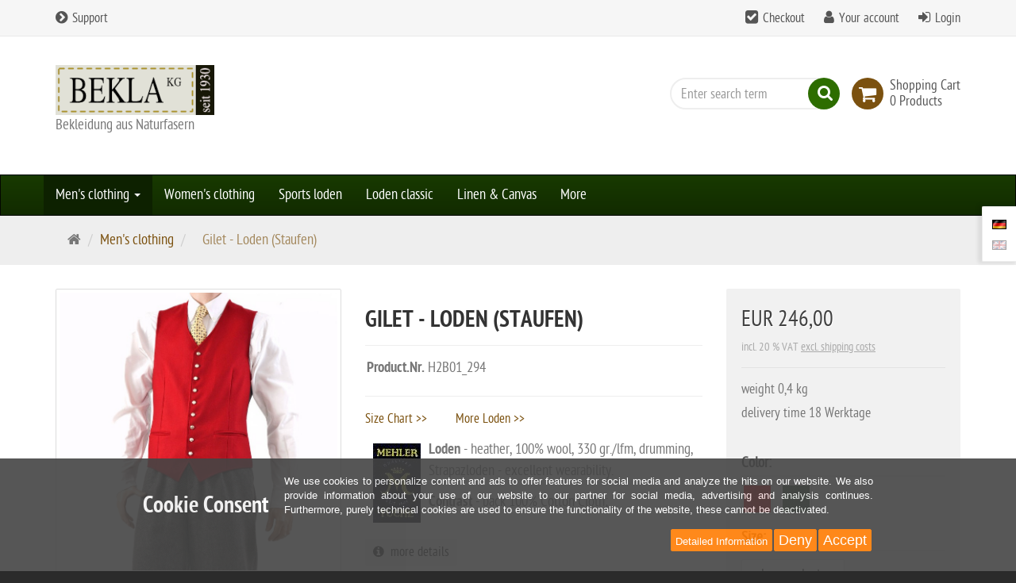

--- FILE ---
content_type: text/html; charset=utf-8
request_url: https://shop.trachtenmode-versand.com/en/menswear/gilet-loden-staufen
body_size: 56928
content:
<!DOCTYPE html>
<html lang="en">
<head>
<meta http-equiv="Content-Type" content="text/html; charset=utf-8" />
<base href="https://shop.trachtenmode-versand.com/" />
<title>Gilet - Loden</title>
<link rel="canonical" href="https://shop.trachtenmode-versand.com/en/menswear/gilet-loden-staufen" />
<meta name="robots" content="index,follow" />
<meta name="company" content="Bekla KG" />
<meta name="publisher" content="Bekla KG" />
<meta name="description" content="Costume vest Loden. The Wool Gilet your costumes wardrobe. Loden 100% virgin wool." />
<meta name="keywords" content="Vest, Loden" />
<meta name="generator" content="xt:Commerce 6.6.7" />

        <link href="https://cdn.jsdelivr.net/npm/froala-editor@latest/css/froala_editor.pkgd.min.css" rel="stylesheet" type="text/css" />
        
    <!-- RESPONSIVE SETUP -->
    <meta http-equiv="X-UA-Compatible" content="IE=edge"/>
    <meta name="viewport" content="width=device-width, initial-scale=1, maximum-scale=1, user-scalable=no">



<link href="../templates/ew_evelations/fonts/ptsansnarrow/ptsansnarrow_regular_macroman-webfont.woff2"
        rel="preload"
        as="font"
        type="font/woff2"
        crossorigin="anonymous">
<link href="../templates/ew_evelations/fonts/ptsansnarrow/ptsansnarrow_bold_macroman-webfont.woff2"
        rel="preload"
        as="font"
        type="font/woff2"
        crossorigin="anonymous">
<link href="../plugins/ew_evelations_plugin/assets/components/shariff/fontawesome-webfont.woff2"
        rel="preload"
        as="font"
        type="font/woff2"
        crossorigin="anonymous">
<script > 

const getUrl = window.location;
const baseUri = '/';
const baseUrl = getUrl.protocol + "//" + 'shop.trachtenmode-versand.com/';

window.XT = {
    baseUrl: baseUrl,
    baseUri: baseUri,
    language:  'en',
        page : {
            page_name : 'product'
            },
        version : {
            type: 'PRO',
            version : '6.6.7'
        }
};

</script>

                                    <!-- FILE::jquery.min.js -->
                                    <script type="text/javascript">
                                        /* <![CDATA[ */
                                        /*! jQuery v1.12.4 | (c) jQuery Foundation | jquery.org/license */
!function(a,b){"object"==typeof module&&"object"==typeof module.exports?module.exports=a.document?b(a,!0):function(a){if(!a.document)throw new Error("jQuery requires a window with a document");return b(a)}:b(a)}("undefined"!=typeof window?window:this,function(a,b){var c=[],d=a.document,e=c.slice,f=c.concat,g=c.push,h=c.indexOf,i={},j=i.toString,k=i.hasOwnProperty,l={},m="1.12.4",n=function(a,b){return new n.fn.init(a,b)},o=/^[\s\uFEFF\xA0]+|[\s\uFEFF\xA0]+$/g,p=/^-ms-/,q=/-([\da-z])/gi,r=function(a,b){return b.toUpperCase()};n.fn=n.prototype={jquery:m,constructor:n,selector:"",length:0,toArray:function(){return e.call(this)},get:function(a){return null!=a?0>a?this[a+this.length]:this[a]:e.call(this)},pushStack:function(a){var b=n.merge(this.constructor(),a);return b.prevObject=this,b.context=this.context,b},each:function(a){return n.each(this,a)},map:function(a){return this.pushStack(n.map(this,function(b,c){return a.call(b,c,b)}))},slice:function(){return this.pushStack(e.apply(this,arguments))},first:function(){return this.eq(0)},last:function(){return this.eq(-1)},eq:function(a){var b=this.length,c=+a+(0>a?b:0);return this.pushStack(c>=0&&b>c?[this[c]]:[])},end:function(){return this.prevObject||this.constructor()},push:g,sort:c.sort,splice:c.splice},n.extend=n.fn.extend=function(){var a,b,c,d,e,f,g=arguments[0]||{},h=1,i=arguments.length,j=!1;for("boolean"==typeof g&&(j=g,g=arguments[h]||{},h++),"object"==typeof g||n.isFunction(g)||(g={}),h===i&&(g=this,h--);i>h;h++)if(null!=(e=arguments[h]))for(d in e)a=g[d],c=e[d],g!==c&&(j&&c&&(n.isPlainObject(c)||(b=n.isArray(c)))?(b?(b=!1,f=a&&n.isArray(a)?a:[]):f=a&&n.isPlainObject(a)?a:{},g[d]=n.extend(j,f,c)):void 0!==c&&(g[d]=c));return g},n.extend({expando:"jQuery"+(m+Math.random()).replace(/\D/g,""),isReady:!0,error:function(a){throw new Error(a)},noop:function(){},isFunction:function(a){return"function"===n.type(a)},isArray:Array.isArray||function(a){return"array"===n.type(a)},isWindow:function(a){return null!=a&&a==a.window},isNumeric:function(a){var b=a&&a.toString();return!n.isArray(a)&&b-parseFloat(b)+1>=0},isEmptyObject:function(a){var b;for(b in a)return!1;return!0},isPlainObject:function(a){var b;if(!a||"object"!==n.type(a)||a.nodeType||n.isWindow(a))return!1;try{if(a.constructor&&!k.call(a,"constructor")&&!k.call(a.constructor.prototype,"isPrototypeOf"))return!1}catch(c){return!1}if(!l.ownFirst)for(b in a)return k.call(a,b);for(b in a);return void 0===b||k.call(a,b)},type:function(a){return null==a?a+"":"object"==typeof a||"function"==typeof a?i[j.call(a)]||"object":typeof a},globalEval:function(b){b&&n.trim(b)&&(a.execScript||function(b){a.eval.call(a,b)})(b)},camelCase:function(a){return a.replace(p,"ms-").replace(q,r)},nodeName:function(a,b){return a.nodeName&&a.nodeName.toLowerCase()===b.toLowerCase()},each:function(a,b){var c,d=0;if(s(a)){for(c=a.length;c>d;d++)if(b.call(a[d],d,a[d])===!1)break}else for(d in a)if(b.call(a[d],d,a[d])===!1)break;return a},trim:function(a){return null==a?"":(a+"").replace(o,"")},makeArray:function(a,b){var c=b||[];return null!=a&&(s(Object(a))?n.merge(c,"string"==typeof a?[a]:a):g.call(c,a)),c},inArray:function(a,b,c){var d;if(b){if(h)return h.call(b,a,c);for(d=b.length,c=c?0>c?Math.max(0,d+c):c:0;d>c;c++)if(c in b&&b[c]===a)return c}return-1},merge:function(a,b){var c=+b.length,d=0,e=a.length;while(c>d)a[e++]=b[d++];if(c!==c)while(void 0!==b[d])a[e++]=b[d++];return a.length=e,a},grep:function(a,b,c){for(var d,e=[],f=0,g=a.length,h=!c;g>f;f++)d=!b(a[f],f),d!==h&&e.push(a[f]);return e},map:function(a,b,c){var d,e,g=0,h=[];if(s(a))for(d=a.length;d>g;g++)e=b(a[g],g,c),null!=e&&h.push(e);else for(g in a)e=b(a[g],g,c),null!=e&&h.push(e);return f.apply([],h)},guid:1,proxy:function(a,b){var c,d,f;return"string"==typeof b&&(f=a[b],b=a,a=f),n.isFunction(a)?(c=e.call(arguments,2),d=function(){return a.apply(b||this,c.concat(e.call(arguments)))},d.guid=a.guid=a.guid||n.guid++,d):void 0},now:function(){return+new Date},support:l}),"function"==typeof Symbol&&(n.fn[Symbol.iterator]=c[Symbol.iterator]),n.each("Boolean Number String Function Array Date RegExp Object Error Symbol".split(" "),function(a,b){i["[object "+b+"]"]=b.toLowerCase()});function s(a){var b=!!a&&"length"in a&&a.length,c=n.type(a);return"function"===c||n.isWindow(a)?!1:"array"===c||0===b||"number"==typeof b&&b>0&&b-1 in a}var t=function(a){var b,c,d,e,f,g,h,i,j,k,l,m,n,o,p,q,r,s,t,u="sizzle"+1*new Date,v=a.document,w=0,x=0,y=ga(),z=ga(),A=ga(),B=function(a,b){return a===b&&(l=!0),0},C=1<<31,D={}.hasOwnProperty,E=[],F=E.pop,G=E.push,H=E.push,I=E.slice,J=function(a,b){for(var c=0,d=a.length;d>c;c++)if(a[c]===b)return c;return-1},K="checked|selected|async|autofocus|autoplay|controls|defer|disabled|hidden|ismap|loop|multiple|open|readonly|required|scoped",L="[\\x20\\t\\r\\n\\f]",M="(?:\\\\.|[\\w-]|[^\\x00-\\xa0])+",N="\\["+L+"*("+M+")(?:"+L+"*([*^$|!~]?=)"+L+"*(?:'((?:\\\\.|[^\\\\'])*)'|\"((?:\\\\.|[^\\\\\"])*)\"|("+M+"))|)"+L+"*\\]",O=":("+M+")(?:\\((('((?:\\\\.|[^\\\\'])*)'|\"((?:\\\\.|[^\\\\\"])*)\")|((?:\\\\.|[^\\\\()[\\]]|"+N+")*)|.*)\\)|)",P=new RegExp(L+"+","g"),Q=new RegExp("^"+L+"+|((?:^|[^\\\\])(?:\\\\.)*)"+L+"+$","g"),R=new RegExp("^"+L+"*,"+L+"*"),S=new RegExp("^"+L+"*([>+~]|"+L+")"+L+"*"),T=new RegExp("="+L+"*([^\\]'\"]*?)"+L+"*\\]","g"),U=new RegExp(O),V=new RegExp("^"+M+"$"),W={ID:new RegExp("^#("+M+")"),CLASS:new RegExp("^\\.("+M+")"),TAG:new RegExp("^("+M+"|[*])"),ATTR:new RegExp("^"+N),PSEUDO:new RegExp("^"+O),CHILD:new RegExp("^:(only|first|last|nth|nth-last)-(child|of-type)(?:\\("+L+"*(even|odd|(([+-]|)(\\d*)n|)"+L+"*(?:([+-]|)"+L+"*(\\d+)|))"+L+"*\\)|)","i"),bool:new RegExp("^(?:"+K+")$","i"),needsContext:new RegExp("^"+L+"*[>+~]|:(even|odd|eq|gt|lt|nth|first|last)(?:\\("+L+"*((?:-\\d)?\\d*)"+L+"*\\)|)(?=[^-]|$)","i")},X=/^(?:input|select|textarea|button)$/i,Y=/^h\d$/i,Z=/^[^{]+\{\s*\[native \w/,$=/^(?:#([\w-]+)|(\w+)|\.([\w-]+))$/,_=/[+~]/,aa=/'|\\/g,ba=new RegExp("\\\\([\\da-f]{1,6}"+L+"?|("+L+")|.)","ig"),ca=function(a,b,c){var d="0x"+b-65536;return d!==d||c?b:0>d?String.fromCharCode(d+65536):String.fromCharCode(d>>10|55296,1023&d|56320)},da=function(){m()};try{H.apply(E=I.call(v.childNodes),v.childNodes),E[v.childNodes.length].nodeType}catch(ea){H={apply:E.length?function(a,b){G.apply(a,I.call(b))}:function(a,b){var c=a.length,d=0;while(a[c++]=b[d++]);a.length=c-1}}}function fa(a,b,d,e){var f,h,j,k,l,o,r,s,w=b&&b.ownerDocument,x=b?b.nodeType:9;if(d=d||[],"string"!=typeof a||!a||1!==x&&9!==x&&11!==x)return d;if(!e&&((b?b.ownerDocument||b:v)!==n&&m(b),b=b||n,p)){if(11!==x&&(o=$.exec(a)))if(f=o[1]){if(9===x){if(!(j=b.getElementById(f)))return d;if(j.id===f)return d.push(j),d}else if(w&&(j=w.getElementById(f))&&t(b,j)&&j.id===f)return d.push(j),d}else{if(o[2])return H.apply(d,b.getElementsByTagName(a)),d;if((f=o[3])&&c.getElementsByClassName&&b.getElementsByClassName)return H.apply(d,b.getElementsByClassName(f)),d}if(c.qsa&&!A[a+" "]&&(!q||!q.test(a))){if(1!==x)w=b,s=a;else if("object"!==b.nodeName.toLowerCase()){(k=b.getAttribute("id"))?k=k.replace(aa,"\\$&"):b.setAttribute("id",k=u),r=g(a),h=r.length,l=V.test(k)?"#"+k:"[id='"+k+"']";while(h--)r[h]=l+" "+qa(r[h]);s=r.join(","),w=_.test(a)&&oa(b.parentNode)||b}if(s)try{return H.apply(d,w.querySelectorAll(s)),d}catch(y){}finally{k===u&&b.removeAttribute("id")}}}return i(a.replace(Q,"$1"),b,d,e)}function ga(){var a=[];function b(c,e){return a.push(c+" ")>d.cacheLength&&delete b[a.shift()],b[c+" "]=e}return b}function ha(a){return a[u]=!0,a}function ia(a){var b=n.createElement("div");try{return!!a(b)}catch(c){return!1}finally{b.parentNode&&b.parentNode.removeChild(b),b=null}}function ja(a,b){var c=a.split("|"),e=c.length;while(e--)d.attrHandle[c[e]]=b}function ka(a,b){var c=b&&a,d=c&&1===a.nodeType&&1===b.nodeType&&(~b.sourceIndex||C)-(~a.sourceIndex||C);if(d)return d;if(c)while(c=c.nextSibling)if(c===b)return-1;return a?1:-1}function la(a){return function(b){var c=b.nodeName.toLowerCase();return"input"===c&&b.type===a}}function ma(a){return function(b){var c=b.nodeName.toLowerCase();return("input"===c||"button"===c)&&b.type===a}}function na(a){return ha(function(b){return b=+b,ha(function(c,d){var e,f=a([],c.length,b),g=f.length;while(g--)c[e=f[g]]&&(c[e]=!(d[e]=c[e]))})})}function oa(a){return a&&"undefined"!=typeof a.getElementsByTagName&&a}c=fa.support={},f=fa.isXML=function(a){var b=a&&(a.ownerDocument||a).documentElement;return b?"HTML"!==b.nodeName:!1},m=fa.setDocument=function(a){var b,e,g=a?a.ownerDocument||a:v;return g!==n&&9===g.nodeType&&g.documentElement?(n=g,o=n.documentElement,p=!f(n),(e=n.defaultView)&&e.top!==e&&(e.addEventListener?e.addEventListener("unload",da,!1):e.attachEvent&&e.attachEvent("onunload",da)),c.attributes=ia(function(a){return a.className="i",!a.getAttribute("className")}),c.getElementsByTagName=ia(function(a){return a.appendChild(n.createComment("")),!a.getElementsByTagName("*").length}),c.getElementsByClassName=Z.test(n.getElementsByClassName),c.getById=ia(function(a){return o.appendChild(a).id=u,!n.getElementsByName||!n.getElementsByName(u).length}),c.getById?(d.find.ID=function(a,b){if("undefined"!=typeof b.getElementById&&p){var c=b.getElementById(a);return c?[c]:[]}},d.filter.ID=function(a){var b=a.replace(ba,ca);return function(a){return a.getAttribute("id")===b}}):(delete d.find.ID,d.filter.ID=function(a){var b=a.replace(ba,ca);return function(a){var c="undefined"!=typeof a.getAttributeNode&&a.getAttributeNode("id");return c&&c.value===b}}),d.find.TAG=c.getElementsByTagName?function(a,b){return"undefined"!=typeof b.getElementsByTagName?b.getElementsByTagName(a):c.qsa?b.querySelectorAll(a):void 0}:function(a,b){var c,d=[],e=0,f=b.getElementsByTagName(a);if("*"===a){while(c=f[e++])1===c.nodeType&&d.push(c);return d}return f},d.find.CLASS=c.getElementsByClassName&&function(a,b){return"undefined"!=typeof b.getElementsByClassName&&p?b.getElementsByClassName(a):void 0},r=[],q=[],(c.qsa=Z.test(n.querySelectorAll))&&(ia(function(a){o.appendChild(a).innerHTML="<a id='"+u+"'></a><select id='"+u+"-\r\\' msallowcapture=''><option selected=''></option></select>",a.querySelectorAll("[msallowcapture^='']").length&&q.push("[*^$]="+L+"*(?:''|\"\")"),a.querySelectorAll("[selected]").length||q.push("\\["+L+"*(?:value|"+K+")"),a.querySelectorAll("[id~="+u+"-]").length||q.push("~="),a.querySelectorAll(":checked").length||q.push(":checked"),a.querySelectorAll("a#"+u+"+*").length||q.push(".#.+[+~]")}),ia(function(a){var b=n.createElement("input");b.setAttribute("type","hidden"),a.appendChild(b).setAttribute("name","D"),a.querySelectorAll("[name=d]").length&&q.push("name"+L+"*[*^$|!~]?="),a.querySelectorAll(":enabled").length||q.push(":enabled",":disabled"),a.querySelectorAll("*,:x"),q.push(",.*:")})),(c.matchesSelector=Z.test(s=o.matches||o.webkitMatchesSelector||o.mozMatchesSelector||o.oMatchesSelector||o.msMatchesSelector))&&ia(function(a){c.disconnectedMatch=s.call(a,"div"),s.call(a,"[s!='']:x"),r.push("!=",O)}),q=q.length&&new RegExp(q.join("|")),r=r.length&&new RegExp(r.join("|")),b=Z.test(o.compareDocumentPosition),t=b||Z.test(o.contains)?function(a,b){var c=9===a.nodeType?a.documentElement:a,d=b&&b.parentNode;return a===d||!(!d||1!==d.nodeType||!(c.contains?c.contains(d):a.compareDocumentPosition&&16&a.compareDocumentPosition(d)))}:function(a,b){if(b)while(b=b.parentNode)if(b===a)return!0;return!1},B=b?function(a,b){if(a===b)return l=!0,0;var d=!a.compareDocumentPosition-!b.compareDocumentPosition;return d?d:(d=(a.ownerDocument||a)===(b.ownerDocument||b)?a.compareDocumentPosition(b):1,1&d||!c.sortDetached&&b.compareDocumentPosition(a)===d?a===n||a.ownerDocument===v&&t(v,a)?-1:b===n||b.ownerDocument===v&&t(v,b)?1:k?J(k,a)-J(k,b):0:4&d?-1:1)}:function(a,b){if(a===b)return l=!0,0;var c,d=0,e=a.parentNode,f=b.parentNode,g=[a],h=[b];if(!e||!f)return a===n?-1:b===n?1:e?-1:f?1:k?J(k,a)-J(k,b):0;if(e===f)return ka(a,b);c=a;while(c=c.parentNode)g.unshift(c);c=b;while(c=c.parentNode)h.unshift(c);while(g[d]===h[d])d++;return d?ka(g[d],h[d]):g[d]===v?-1:h[d]===v?1:0},n):n},fa.matches=function(a,b){return fa(a,null,null,b)},fa.matchesSelector=function(a,b){if((a.ownerDocument||a)!==n&&m(a),b=b.replace(T,"='$1']"),c.matchesSelector&&p&&!A[b+" "]&&(!r||!r.test(b))&&(!q||!q.test(b)))try{var d=s.call(a,b);if(d||c.disconnectedMatch||a.document&&11!==a.document.nodeType)return d}catch(e){}return fa(b,n,null,[a]).length>0},fa.contains=function(a,b){return(a.ownerDocument||a)!==n&&m(a),t(a,b)},fa.attr=function(a,b){(a.ownerDocument||a)!==n&&m(a);var e=d.attrHandle[b.toLowerCase()],f=e&&D.call(d.attrHandle,b.toLowerCase())?e(a,b,!p):void 0;return void 0!==f?f:c.attributes||!p?a.getAttribute(b):(f=a.getAttributeNode(b))&&f.specified?f.value:null},fa.error=function(a){throw new Error("Syntax error, unrecognized expression: "+a)},fa.uniqueSort=function(a){var b,d=[],e=0,f=0;if(l=!c.detectDuplicates,k=!c.sortStable&&a.slice(0),a.sort(B),l){while(b=a[f++])b===a[f]&&(e=d.push(f));while(e--)a.splice(d[e],1)}return k=null,a},e=fa.getText=function(a){var b,c="",d=0,f=a.nodeType;if(f){if(1===f||9===f||11===f){if("string"==typeof a.textContent)return a.textContent;for(a=a.firstChild;a;a=a.nextSibling)c+=e(a)}else if(3===f||4===f)return a.nodeValue}else while(b=a[d++])c+=e(b);return c},d=fa.selectors={cacheLength:50,createPseudo:ha,match:W,attrHandle:{},find:{},relative:{">":{dir:"parentNode",first:!0}," ":{dir:"parentNode"},"+":{dir:"previousSibling",first:!0},"~":{dir:"previousSibling"}},preFilter:{ATTR:function(a){return a[1]=a[1].replace(ba,ca),a[3]=(a[3]||a[4]||a[5]||"").replace(ba,ca),"~="===a[2]&&(a[3]=" "+a[3]+" "),a.slice(0,4)},CHILD:function(a){return a[1]=a[1].toLowerCase(),"nth"===a[1].slice(0,3)?(a[3]||fa.error(a[0]),a[4]=+(a[4]?a[5]+(a[6]||1):2*("even"===a[3]||"odd"===a[3])),a[5]=+(a[7]+a[8]||"odd"===a[3])):a[3]&&fa.error(a[0]),a},PSEUDO:function(a){var b,c=!a[6]&&a[2];return W.CHILD.test(a[0])?null:(a[3]?a[2]=a[4]||a[5]||"":c&&U.test(c)&&(b=g(c,!0))&&(b=c.indexOf(")",c.length-b)-c.length)&&(a[0]=a[0].slice(0,b),a[2]=c.slice(0,b)),a.slice(0,3))}},filter:{TAG:function(a){var b=a.replace(ba,ca).toLowerCase();return"*"===a?function(){return!0}:function(a){return a.nodeName&&a.nodeName.toLowerCase()===b}},CLASS:function(a){var b=y[a+" "];return b||(b=new RegExp("(^|"+L+")"+a+"("+L+"|$)"))&&y(a,function(a){return b.test("string"==typeof a.className&&a.className||"undefined"!=typeof a.getAttribute&&a.getAttribute("class")||"")})},ATTR:function(a,b,c){return function(d){var e=fa.attr(d,a);return null==e?"!="===b:b?(e+="","="===b?e===c:"!="===b?e!==c:"^="===b?c&&0===e.indexOf(c):"*="===b?c&&e.indexOf(c)>-1:"$="===b?c&&e.slice(-c.length)===c:"~="===b?(" "+e.replace(P," ")+" ").indexOf(c)>-1:"|="===b?e===c||e.slice(0,c.length+1)===c+"-":!1):!0}},CHILD:function(a,b,c,d,e){var f="nth"!==a.slice(0,3),g="last"!==a.slice(-4),h="of-type"===b;return 1===d&&0===e?function(a){return!!a.parentNode}:function(b,c,i){var j,k,l,m,n,o,p=f!==g?"nextSibling":"previousSibling",q=b.parentNode,r=h&&b.nodeName.toLowerCase(),s=!i&&!h,t=!1;if(q){if(f){while(p){m=b;while(m=m[p])if(h?m.nodeName.toLowerCase()===r:1===m.nodeType)return!1;o=p="only"===a&&!o&&"nextSibling"}return!0}if(o=[g?q.firstChild:q.lastChild],g&&s){m=q,l=m[u]||(m[u]={}),k=l[m.uniqueID]||(l[m.uniqueID]={}),j=k[a]||[],n=j[0]===w&&j[1],t=n&&j[2],m=n&&q.childNodes[n];while(m=++n&&m&&m[p]||(t=n=0)||o.pop())if(1===m.nodeType&&++t&&m===b){k[a]=[w,n,t];break}}else if(s&&(m=b,l=m[u]||(m[u]={}),k=l[m.uniqueID]||(l[m.uniqueID]={}),j=k[a]||[],n=j[0]===w&&j[1],t=n),t===!1)while(m=++n&&m&&m[p]||(t=n=0)||o.pop())if((h?m.nodeName.toLowerCase()===r:1===m.nodeType)&&++t&&(s&&(l=m[u]||(m[u]={}),k=l[m.uniqueID]||(l[m.uniqueID]={}),k[a]=[w,t]),m===b))break;return t-=e,t===d||t%d===0&&t/d>=0}}},PSEUDO:function(a,b){var c,e=d.pseudos[a]||d.setFilters[a.toLowerCase()]||fa.error("unsupported pseudo: "+a);return e[u]?e(b):e.length>1?(c=[a,a,"",b],d.setFilters.hasOwnProperty(a.toLowerCase())?ha(function(a,c){var d,f=e(a,b),g=f.length;while(g--)d=J(a,f[g]),a[d]=!(c[d]=f[g])}):function(a){return e(a,0,c)}):e}},pseudos:{not:ha(function(a){var b=[],c=[],d=h(a.replace(Q,"$1"));return d[u]?ha(function(a,b,c,e){var f,g=d(a,null,e,[]),h=a.length;while(h--)(f=g[h])&&(a[h]=!(b[h]=f))}):function(a,e,f){return b[0]=a,d(b,null,f,c),b[0]=null,!c.pop()}}),has:ha(function(a){return function(b){return fa(a,b).length>0}}),contains:ha(function(a){return a=a.replace(ba,ca),function(b){return(b.textContent||b.innerText||e(b)).indexOf(a)>-1}}),lang:ha(function(a){return V.test(a||"")||fa.error("unsupported lang: "+a),a=a.replace(ba,ca).toLowerCase(),function(b){var c;do if(c=p?b.lang:b.getAttribute("xml:lang")||b.getAttribute("lang"))return c=c.toLowerCase(),c===a||0===c.indexOf(a+"-");while((b=b.parentNode)&&1===b.nodeType);return!1}}),target:function(b){var c=a.location&&a.location.hash;return c&&c.slice(1)===b.id},root:function(a){return a===o},focus:function(a){return a===n.activeElement&&(!n.hasFocus||n.hasFocus())&&!!(a.type||a.href||~a.tabIndex)},enabled:function(a){return a.disabled===!1},disabled:function(a){return a.disabled===!0},checked:function(a){var b=a.nodeName.toLowerCase();return"input"===b&&!!a.checked||"option"===b&&!!a.selected},selected:function(a){return a.parentNode&&a.parentNode.selectedIndex,a.selected===!0},empty:function(a){for(a=a.firstChild;a;a=a.nextSibling)if(a.nodeType<6)return!1;return!0},parent:function(a){return!d.pseudos.empty(a)},header:function(a){return Y.test(a.nodeName)},input:function(a){return X.test(a.nodeName)},button:function(a){var b=a.nodeName.toLowerCase();return"input"===b&&"button"===a.type||"button"===b},text:function(a){var b;return"input"===a.nodeName.toLowerCase()&&"text"===a.type&&(null==(b=a.getAttribute("type"))||"text"===b.toLowerCase())},first:na(function(){return[0]}),last:na(function(a,b){return[b-1]}),eq:na(function(a,b,c){return[0>c?c+b:c]}),even:na(function(a,b){for(var c=0;b>c;c+=2)a.push(c);return a}),odd:na(function(a,b){for(var c=1;b>c;c+=2)a.push(c);return a}),lt:na(function(a,b,c){for(var d=0>c?c+b:c;--d>=0;)a.push(d);return a}),gt:na(function(a,b,c){for(var d=0>c?c+b:c;++d<b;)a.push(d);return a})}},d.pseudos.nth=d.pseudos.eq;for(b in{radio:!0,checkbox:!0,file:!0,password:!0,image:!0})d.pseudos[b]=la(b);for(b in{submit:!0,reset:!0})d.pseudos[b]=ma(b);function pa(){}pa.prototype=d.filters=d.pseudos,d.setFilters=new pa,g=fa.tokenize=function(a,b){var c,e,f,g,h,i,j,k=z[a+" "];if(k)return b?0:k.slice(0);h=a,i=[],j=d.preFilter;while(h){c&&!(e=R.exec(h))||(e&&(h=h.slice(e[0].length)||h),i.push(f=[])),c=!1,(e=S.exec(h))&&(c=e.shift(),f.push({value:c,type:e[0].replace(Q," ")}),h=h.slice(c.length));for(g in d.filter)!(e=W[g].exec(h))||j[g]&&!(e=j[g](e))||(c=e.shift(),f.push({value:c,type:g,matches:e}),h=h.slice(c.length));if(!c)break}return b?h.length:h?fa.error(a):z(a,i).slice(0)};function qa(a){for(var b=0,c=a.length,d="";c>b;b++)d+=a[b].value;return d}function ra(a,b,c){var d=b.dir,e=c&&"parentNode"===d,f=x++;return b.first?function(b,c,f){while(b=b[d])if(1===b.nodeType||e)return a(b,c,f)}:function(b,c,g){var h,i,j,k=[w,f];if(g){while(b=b[d])if((1===b.nodeType||e)&&a(b,c,g))return!0}else while(b=b[d])if(1===b.nodeType||e){if(j=b[u]||(b[u]={}),i=j[b.uniqueID]||(j[b.uniqueID]={}),(h=i[d])&&h[0]===w&&h[1]===f)return k[2]=h[2];if(i[d]=k,k[2]=a(b,c,g))return!0}}}function sa(a){return a.length>1?function(b,c,d){var e=a.length;while(e--)if(!a[e](b,c,d))return!1;return!0}:a[0]}function ta(a,b,c){for(var d=0,e=b.length;e>d;d++)fa(a,b[d],c);return c}function ua(a,b,c,d,e){for(var f,g=[],h=0,i=a.length,j=null!=b;i>h;h++)(f=a[h])&&(c&&!c(f,d,e)||(g.push(f),j&&b.push(h)));return g}function va(a,b,c,d,e,f){return d&&!d[u]&&(d=va(d)),e&&!e[u]&&(e=va(e,f)),ha(function(f,g,h,i){var j,k,l,m=[],n=[],o=g.length,p=f||ta(b||"*",h.nodeType?[h]:h,[]),q=!a||!f&&b?p:ua(p,m,a,h,i),r=c?e||(f?a:o||d)?[]:g:q;if(c&&c(q,r,h,i),d){j=ua(r,n),d(j,[],h,i),k=j.length;while(k--)(l=j[k])&&(r[n[k]]=!(q[n[k]]=l))}if(f){if(e||a){if(e){j=[],k=r.length;while(k--)(l=r[k])&&j.push(q[k]=l);e(null,r=[],j,i)}k=r.length;while(k--)(l=r[k])&&(j=e?J(f,l):m[k])>-1&&(f[j]=!(g[j]=l))}}else r=ua(r===g?r.splice(o,r.length):r),e?e(null,g,r,i):H.apply(g,r)})}function wa(a){for(var b,c,e,f=a.length,g=d.relative[a[0].type],h=g||d.relative[" "],i=g?1:0,k=ra(function(a){return a===b},h,!0),l=ra(function(a){return J(b,a)>-1},h,!0),m=[function(a,c,d){var e=!g&&(d||c!==j)||((b=c).nodeType?k(a,c,d):l(a,c,d));return b=null,e}];f>i;i++)if(c=d.relative[a[i].type])m=[ra(sa(m),c)];else{if(c=d.filter[a[i].type].apply(null,a[i].matches),c[u]){for(e=++i;f>e;e++)if(d.relative[a[e].type])break;return va(i>1&&sa(m),i>1&&qa(a.slice(0,i-1).concat({value:" "===a[i-2].type?"*":""})).replace(Q,"$1"),c,e>i&&wa(a.slice(i,e)),f>e&&wa(a=a.slice(e)),f>e&&qa(a))}m.push(c)}return sa(m)}function xa(a,b){var c=b.length>0,e=a.length>0,f=function(f,g,h,i,k){var l,o,q,r=0,s="0",t=f&&[],u=[],v=j,x=f||e&&d.find.TAG("*",k),y=w+=null==v?1:Math.random()||.1,z=x.length;for(k&&(j=g===n||g||k);s!==z&&null!=(l=x[s]);s++){if(e&&l){o=0,g||l.ownerDocument===n||(m(l),h=!p);while(q=a[o++])if(q(l,g||n,h)){i.push(l);break}k&&(w=y)}c&&((l=!q&&l)&&r--,f&&t.push(l))}if(r+=s,c&&s!==r){o=0;while(q=b[o++])q(t,u,g,h);if(f){if(r>0)while(s--)t[s]||u[s]||(u[s]=F.call(i));u=ua(u)}H.apply(i,u),k&&!f&&u.length>0&&r+b.length>1&&fa.uniqueSort(i)}return k&&(w=y,j=v),t};return c?ha(f):f}return h=fa.compile=function(a,b){var c,d=[],e=[],f=A[a+" "];if(!f){b||(b=g(a)),c=b.length;while(c--)f=wa(b[c]),f[u]?d.push(f):e.push(f);f=A(a,xa(e,d)),f.selector=a}return f},i=fa.select=function(a,b,e,f){var i,j,k,l,m,n="function"==typeof a&&a,o=!f&&g(a=n.selector||a);if(e=e||[],1===o.length){if(j=o[0]=o[0].slice(0),j.length>2&&"ID"===(k=j[0]).type&&c.getById&&9===b.nodeType&&p&&d.relative[j[1].type]){if(b=(d.find.ID(k.matches[0].replace(ba,ca),b)||[])[0],!b)return e;n&&(b=b.parentNode),a=a.slice(j.shift().value.length)}i=W.needsContext.test(a)?0:j.length;while(i--){if(k=j[i],d.relative[l=k.type])break;if((m=d.find[l])&&(f=m(k.matches[0].replace(ba,ca),_.test(j[0].type)&&oa(b.parentNode)||b))){if(j.splice(i,1),a=f.length&&qa(j),!a)return H.apply(e,f),e;break}}}return(n||h(a,o))(f,b,!p,e,!b||_.test(a)&&oa(b.parentNode)||b),e},c.sortStable=u.split("").sort(B).join("")===u,c.detectDuplicates=!!l,m(),c.sortDetached=ia(function(a){return 1&a.compareDocumentPosition(n.createElement("div"))}),ia(function(a){return a.innerHTML="<a href='#'></a>","#"===a.firstChild.getAttribute("href")})||ja("type|href|height|width",function(a,b,c){return c?void 0:a.getAttribute(b,"type"===b.toLowerCase()?1:2)}),c.attributes&&ia(function(a){return a.innerHTML="<input/>",a.firstChild.setAttribute("value",""),""===a.firstChild.getAttribute("value")})||ja("value",function(a,b,c){return c||"input"!==a.nodeName.toLowerCase()?void 0:a.defaultValue}),ia(function(a){return null==a.getAttribute("disabled")})||ja(K,function(a,b,c){var d;return c?void 0:a[b]===!0?b.toLowerCase():(d=a.getAttributeNode(b))&&d.specified?d.value:null}),fa}(a);n.find=t,n.expr=t.selectors,n.expr[":"]=n.expr.pseudos,n.uniqueSort=n.unique=t.uniqueSort,n.text=t.getText,n.isXMLDoc=t.isXML,n.contains=t.contains;var u=function(a,b,c){var d=[],e=void 0!==c;while((a=a[b])&&9!==a.nodeType)if(1===a.nodeType){if(e&&n(a).is(c))break;d.push(a)}return d},v=function(a,b){for(var c=[];a;a=a.nextSibling)1===a.nodeType&&a!==b&&c.push(a);return c},w=n.expr.match.needsContext,x=/^<([\w-]+)\s*\/?>(?:<\/\1>|)$/,y=/^.[^:#\[\.,]*$/;function z(a,b,c){if(n.isFunction(b))return n.grep(a,function(a,d){return!!b.call(a,d,a)!==c});if(b.nodeType)return n.grep(a,function(a){return a===b!==c});if("string"==typeof b){if(y.test(b))return n.filter(b,a,c);b=n.filter(b,a)}return n.grep(a,function(a){return n.inArray(a,b)>-1!==c})}n.filter=function(a,b,c){var d=b[0];return c&&(a=":not("+a+")"),1===b.length&&1===d.nodeType?n.find.matchesSelector(d,a)?[d]:[]:n.find.matches(a,n.grep(b,function(a){return 1===a.nodeType}))},n.fn.extend({find:function(a){var b,c=[],d=this,e=d.length;if("string"!=typeof a)return this.pushStack(n(a).filter(function(){for(b=0;e>b;b++)if(n.contains(d[b],this))return!0}));for(b=0;e>b;b++)n.find(a,d[b],c);return c=this.pushStack(e>1?n.unique(c):c),c.selector=this.selector?this.selector+" "+a:a,c},filter:function(a){return this.pushStack(z(this,a||[],!1))},not:function(a){return this.pushStack(z(this,a||[],!0))},is:function(a){return!!z(this,"string"==typeof a&&w.test(a)?n(a):a||[],!1).length}});var A,B=/^(?:\s*(<[\w\W]+>)[^>]*|#([\w-]*))$/,C=n.fn.init=function(a,b,c){var e,f;if(!a)return this;if(c=c||A,"string"==typeof a){if(e="<"===a.charAt(0)&&">"===a.charAt(a.length-1)&&a.length>=3?[null,a,null]:B.exec(a),!e||!e[1]&&b)return!b||b.jquery?(b||c).find(a):this.constructor(b).find(a);if(e[1]){if(b=b instanceof n?b[0]:b,n.merge(this,n.parseHTML(e[1],b&&b.nodeType?b.ownerDocument||b:d,!0)),x.test(e[1])&&n.isPlainObject(b))for(e in b)n.isFunction(this[e])?this[e](b[e]):this.attr(e,b[e]);return this}if(f=d.getElementById(e[2]),f&&f.parentNode){if(f.id!==e[2])return A.find(a);this.length=1,this[0]=f}return this.context=d,this.selector=a,this}return a.nodeType?(this.context=this[0]=a,this.length=1,this):n.isFunction(a)?"undefined"!=typeof c.ready?c.ready(a):a(n):(void 0!==a.selector&&(this.selector=a.selector,this.context=a.context),n.makeArray(a,this))};C.prototype=n.fn,A=n(d);var D=/^(?:parents|prev(?:Until|All))/,E={children:!0,contents:!0,next:!0,prev:!0};n.fn.extend({has:function(a){var b,c=n(a,this),d=c.length;return this.filter(function(){for(b=0;d>b;b++)if(n.contains(this,c[b]))return!0})},closest:function(a,b){for(var c,d=0,e=this.length,f=[],g=w.test(a)||"string"!=typeof a?n(a,b||this.context):0;e>d;d++)for(c=this[d];c&&c!==b;c=c.parentNode)if(c.nodeType<11&&(g?g.index(c)>-1:1===c.nodeType&&n.find.matchesSelector(c,a))){f.push(c);break}return this.pushStack(f.length>1?n.uniqueSort(f):f)},index:function(a){return a?"string"==typeof a?n.inArray(this[0],n(a)):n.inArray(a.jquery?a[0]:a,this):this[0]&&this[0].parentNode?this.first().prevAll().length:-1},add:function(a,b){return this.pushStack(n.uniqueSort(n.merge(this.get(),n(a,b))))},addBack:function(a){return this.add(null==a?this.prevObject:this.prevObject.filter(a))}});function F(a,b){do a=a[b];while(a&&1!==a.nodeType);return a}n.each({parent:function(a){var b=a.parentNode;return b&&11!==b.nodeType?b:null},parents:function(a){return u(a,"parentNode")},parentsUntil:function(a,b,c){return u(a,"parentNode",c)},next:function(a){return F(a,"nextSibling")},prev:function(a){return F(a,"previousSibling")},nextAll:function(a){return u(a,"nextSibling")},prevAll:function(a){return u(a,"previousSibling")},nextUntil:function(a,b,c){return u(a,"nextSibling",c)},prevUntil:function(a,b,c){return u(a,"previousSibling",c)},siblings:function(a){return v((a.parentNode||{}).firstChild,a)},children:function(a){return v(a.firstChild)},contents:function(a){return n.nodeName(a,"iframe")?a.contentDocument||a.contentWindow.document:n.merge([],a.childNodes)}},function(a,b){n.fn[a]=function(c,d){var e=n.map(this,b,c);return"Until"!==a.slice(-5)&&(d=c),d&&"string"==typeof d&&(e=n.filter(d,e)),this.length>1&&(E[a]||(e=n.uniqueSort(e)),D.test(a)&&(e=e.reverse())),this.pushStack(e)}});var G=/\S+/g;function H(a){var b={};return n.each(a.match(G)||[],function(a,c){b[c]=!0}),b}n.Callbacks=function(a){a="string"==typeof a?H(a):n.extend({},a);var b,c,d,e,f=[],g=[],h=-1,i=function(){for(e=a.once,d=b=!0;g.length;h=-1){c=g.shift();while(++h<f.length)f[h].apply(c[0],c[1])===!1&&a.stopOnFalse&&(h=f.length,c=!1)}a.memory||(c=!1),b=!1,e&&(f=c?[]:"")},j={add:function(){return f&&(c&&!b&&(h=f.length-1,g.push(c)),function d(b){n.each(b,function(b,c){n.isFunction(c)?a.unique&&j.has(c)||f.push(c):c&&c.length&&"string"!==n.type(c)&&d(c)})}(arguments),c&&!b&&i()),this},remove:function(){return n.each(arguments,function(a,b){var c;while((c=n.inArray(b,f,c))>-1)f.splice(c,1),h>=c&&h--}),this},has:function(a){return a?n.inArray(a,f)>-1:f.length>0},empty:function(){return f&&(f=[]),this},disable:function(){return e=g=[],f=c="",this},disabled:function(){return!f},lock:function(){return e=!0,c||j.disable(),this},locked:function(){return!!e},fireWith:function(a,c){return e||(c=c||[],c=[a,c.slice?c.slice():c],g.push(c),b||i()),this},fire:function(){return j.fireWith(this,arguments),this},fired:function(){return!!d}};return j},n.extend({Deferred:function(a){var b=[["resolve","done",n.Callbacks("once memory"),"resolved"],["reject","fail",n.Callbacks("once memory"),"rejected"],["notify","progress",n.Callbacks("memory")]],c="pending",d={state:function(){return c},always:function(){return e.done(arguments).fail(arguments),this},then:function(){var a=arguments;return n.Deferred(function(c){n.each(b,function(b,f){var g=n.isFunction(a[b])&&a[b];e[f[1]](function(){var a=g&&g.apply(this,arguments);a&&n.isFunction(a.promise)?a.promise().progress(c.notify).done(c.resolve).fail(c.reject):c[f[0]+"With"](this===d?c.promise():this,g?[a]:arguments)})}),a=null}).promise()},promise:function(a){return null!=a?n.extend(a,d):d}},e={};return d.pipe=d.then,n.each(b,function(a,f){var g=f[2],h=f[3];d[f[1]]=g.add,h&&g.add(function(){c=h},b[1^a][2].disable,b[2][2].lock),e[f[0]]=function(){return e[f[0]+"With"](this===e?d:this,arguments),this},e[f[0]+"With"]=g.fireWith}),d.promise(e),a&&a.call(e,e),e},when:function(a){var b=0,c=e.call(arguments),d=c.length,f=1!==d||a&&n.isFunction(a.promise)?d:0,g=1===f?a:n.Deferred(),h=function(a,b,c){return function(d){b[a]=this,c[a]=arguments.length>1?e.call(arguments):d,c===i?g.notifyWith(b,c):--f||g.resolveWith(b,c)}},i,j,k;if(d>1)for(i=new Array(d),j=new Array(d),k=new Array(d);d>b;b++)c[b]&&n.isFunction(c[b].promise)?c[b].promise().progress(h(b,j,i)).done(h(b,k,c)).fail(g.reject):--f;return f||g.resolveWith(k,c),g.promise()}});var I;n.fn.ready=function(a){return n.ready.promise().done(a),this},n.extend({isReady:!1,readyWait:1,holdReady:function(a){a?n.readyWait++:n.ready(!0)},ready:function(a){(a===!0?--n.readyWait:n.isReady)||(n.isReady=!0,a!==!0&&--n.readyWait>0||(I.resolveWith(d,[n]),n.fn.triggerHandler&&(n(d).triggerHandler("ready"),n(d).off("ready"))))}});function J(){d.addEventListener?(d.removeEventListener("DOMContentLoaded",K),a.removeEventListener("load",K)):(d.detachEvent("onreadystatechange",K),a.detachEvent("onload",K))}function K(){(d.addEventListener||"load"===a.event.type||"complete"===d.readyState)&&(J(),n.ready())}n.ready.promise=function(b){if(!I)if(I=n.Deferred(),"complete"===d.readyState||"loading"!==d.readyState&&!d.documentElement.doScroll)a.setTimeout(n.ready);else if(d.addEventListener)d.addEventListener("DOMContentLoaded",K),a.addEventListener("load",K);else{d.attachEvent("onreadystatechange",K),a.attachEvent("onload",K);var c=!1;try{c=null==a.frameElement&&d.documentElement}catch(e){}c&&c.doScroll&&!function f(){if(!n.isReady){try{c.doScroll("left")}catch(b){return a.setTimeout(f,50)}J(),n.ready()}}()}return I.promise(b)},n.ready.promise();var L;for(L in n(l))break;l.ownFirst="0"===L,l.inlineBlockNeedsLayout=!1,n(function(){var a,b,c,e;c=d.getElementsByTagName("body")[0],c&&c.style&&(b=d.createElement("div"),e=d.createElement("div"),e.style.cssText="position:absolute;border:0;width:0;height:0;top:0;left:-9999px",c.appendChild(e).appendChild(b),"undefined"!=typeof b.style.zoom&&(b.style.cssText="display:inline;margin:0;border:0;padding:1px;width:1px;zoom:1",l.inlineBlockNeedsLayout=a=3===b.offsetWidth,a&&(c.style.zoom=1)),c.removeChild(e))}),function(){var a=d.createElement("div");l.deleteExpando=!0;try{delete a.test}catch(b){l.deleteExpando=!1}a=null}();var M=function(a){var b=n.noData[(a.nodeName+" ").toLowerCase()],c=+a.nodeType||1;return 1!==c&&9!==c?!1:!b||b!==!0&&a.getAttribute("classid")===b},N=/^(?:\{[\w\W]*\}|\[[\w\W]*\])$/,O=/([A-Z])/g;function P(a,b,c){if(void 0===c&&1===a.nodeType){var d="data-"+b.replace(O,"-$1").toLowerCase();if(c=a.getAttribute(d),"string"==typeof c){try{c="true"===c?!0:"false"===c?!1:"null"===c?null:+c+""===c?+c:N.test(c)?n.parseJSON(c):c}catch(e){}n.data(a,b,c)}else c=void 0;
}return c}function Q(a){var b;for(b in a)if(("data"!==b||!n.isEmptyObject(a[b]))&&"toJSON"!==b)return!1;return!0}function R(a,b,d,e){if(M(a)){var f,g,h=n.expando,i=a.nodeType,j=i?n.cache:a,k=i?a[h]:a[h]&&h;if(k&&j[k]&&(e||j[k].data)||void 0!==d||"string"!=typeof b)return k||(k=i?a[h]=c.pop()||n.guid++:h),j[k]||(j[k]=i?{}:{toJSON:n.noop}),"object"!=typeof b&&"function"!=typeof b||(e?j[k]=n.extend(j[k],b):j[k].data=n.extend(j[k].data,b)),g=j[k],e||(g.data||(g.data={}),g=g.data),void 0!==d&&(g[n.camelCase(b)]=d),"string"==typeof b?(f=g[b],null==f&&(f=g[n.camelCase(b)])):f=g,f}}function S(a,b,c){if(M(a)){var d,e,f=a.nodeType,g=f?n.cache:a,h=f?a[n.expando]:n.expando;if(g[h]){if(b&&(d=c?g[h]:g[h].data)){n.isArray(b)?b=b.concat(n.map(b,n.camelCase)):b in d?b=[b]:(b=n.camelCase(b),b=b in d?[b]:b.split(" ")),e=b.length;while(e--)delete d[b[e]];if(c?!Q(d):!n.isEmptyObject(d))return}(c||(delete g[h].data,Q(g[h])))&&(f?n.cleanData([a],!0):l.deleteExpando||g!=g.window?delete g[h]:g[h]=void 0)}}}n.extend({cache:{},noData:{"applet ":!0,"embed ":!0,"object ":"clsid:D27CDB6E-AE6D-11cf-96B8-444553540000"},hasData:function(a){return a=a.nodeType?n.cache[a[n.expando]]:a[n.expando],!!a&&!Q(a)},data:function(a,b,c){return R(a,b,c)},removeData:function(a,b){return S(a,b)},_data:function(a,b,c){return R(a,b,c,!0)},_removeData:function(a,b){return S(a,b,!0)}}),n.fn.extend({data:function(a,b){var c,d,e,f=this[0],g=f&&f.attributes;if(void 0===a){if(this.length&&(e=n.data(f),1===f.nodeType&&!n._data(f,"parsedAttrs"))){c=g.length;while(c--)g[c]&&(d=g[c].name,0===d.indexOf("data-")&&(d=n.camelCase(d.slice(5)),P(f,d,e[d])));n._data(f,"parsedAttrs",!0)}return e}return"object"==typeof a?this.each(function(){n.data(this,a)}):arguments.length>1?this.each(function(){n.data(this,a,b)}):f?P(f,a,n.data(f,a)):void 0},removeData:function(a){return this.each(function(){n.removeData(this,a)})}}),n.extend({queue:function(a,b,c){var d;return a?(b=(b||"fx")+"queue",d=n._data(a,b),c&&(!d||n.isArray(c)?d=n._data(a,b,n.makeArray(c)):d.push(c)),d||[]):void 0},dequeue:function(a,b){b=b||"fx";var c=n.queue(a,b),d=c.length,e=c.shift(),f=n._queueHooks(a,b),g=function(){n.dequeue(a,b)};"inprogress"===e&&(e=c.shift(),d--),e&&("fx"===b&&c.unshift("inprogress"),delete f.stop,e.call(a,g,f)),!d&&f&&f.empty.fire()},_queueHooks:function(a,b){var c=b+"queueHooks";return n._data(a,c)||n._data(a,c,{empty:n.Callbacks("once memory").add(function(){n._removeData(a,b+"queue"),n._removeData(a,c)})})}}),n.fn.extend({queue:function(a,b){var c=2;return"string"!=typeof a&&(b=a,a="fx",c--),arguments.length<c?n.queue(this[0],a):void 0===b?this:this.each(function(){var c=n.queue(this,a,b);n._queueHooks(this,a),"fx"===a&&"inprogress"!==c[0]&&n.dequeue(this,a)})},dequeue:function(a){return this.each(function(){n.dequeue(this,a)})},clearQueue:function(a){return this.queue(a||"fx",[])},promise:function(a,b){var c,d=1,e=n.Deferred(),f=this,g=this.length,h=function(){--d||e.resolveWith(f,[f])};"string"!=typeof a&&(b=a,a=void 0),a=a||"fx";while(g--)c=n._data(f[g],a+"queueHooks"),c&&c.empty&&(d++,c.empty.add(h));return h(),e.promise(b)}}),function(){var a;l.shrinkWrapBlocks=function(){if(null!=a)return a;a=!1;var b,c,e;return c=d.getElementsByTagName("body")[0],c&&c.style?(b=d.createElement("div"),e=d.createElement("div"),e.style.cssText="position:absolute;border:0;width:0;height:0;top:0;left:-9999px",c.appendChild(e).appendChild(b),"undefined"!=typeof b.style.zoom&&(b.style.cssText="-webkit-box-sizing:content-box;-moz-box-sizing:content-box;box-sizing:content-box;display:block;margin:0;border:0;padding:1px;width:1px;zoom:1",b.appendChild(d.createElement("div")).style.width="5px",a=3!==b.offsetWidth),c.removeChild(e),a):void 0}}();var T=/[+-]?(?:\d*\.|)\d+(?:[eE][+-]?\d+|)/.source,U=new RegExp("^(?:([+-])=|)("+T+")([a-z%]*)$","i"),V=["Top","Right","Bottom","Left"],W=function(a,b){return a=b||a,"none"===n.css(a,"display")||!n.contains(a.ownerDocument,a)};function X(a,b,c,d){var e,f=1,g=20,h=d?function(){return d.cur()}:function(){return n.css(a,b,"")},i=h(),j=c&&c[3]||(n.cssNumber[b]?"":"px"),k=(n.cssNumber[b]||"px"!==j&&+i)&&U.exec(n.css(a,b));if(k&&k[3]!==j){j=j||k[3],c=c||[],k=+i||1;do f=f||".5",k/=f,n.style(a,b,k+j);while(f!==(f=h()/i)&&1!==f&&--g)}return c&&(k=+k||+i||0,e=c[1]?k+(c[1]+1)*c[2]:+c[2],d&&(d.unit=j,d.start=k,d.end=e)),e}var Y=function(a,b,c,d,e,f,g){var h=0,i=a.length,j=null==c;if("object"===n.type(c)){e=!0;for(h in c)Y(a,b,h,c[h],!0,f,g)}else if(void 0!==d&&(e=!0,n.isFunction(d)||(g=!0),j&&(g?(b.call(a,d),b=null):(j=b,b=function(a,b,c){return j.call(n(a),c)})),b))for(;i>h;h++)b(a[h],c,g?d:d.call(a[h],h,b(a[h],c)));return e?a:j?b.call(a):i?b(a[0],c):f},Z=/^(?:checkbox|radio)$/i,$=/<([\w:-]+)/,_=/^$|\/(?:java|ecma)script/i,aa=/^\s+/,ba="abbr|article|aside|audio|bdi|canvas|data|datalist|details|dialog|figcaption|figure|footer|header|hgroup|main|mark|meter|nav|output|picture|progress|section|summary|template|time|video";function ca(a){var b=ba.split("|"),c=a.createDocumentFragment();if(c.createElement)while(b.length)c.createElement(b.pop());return c}!function(){var a=d.createElement("div"),b=d.createDocumentFragment(),c=d.createElement("input");a.innerHTML="  <link/><table></table><a href='/a'>a</a><input type='checkbox'/>",l.leadingWhitespace=3===a.firstChild.nodeType,l.tbody=!a.getElementsByTagName("tbody").length,l.htmlSerialize=!!a.getElementsByTagName("link").length,l.html5Clone="<:nav></:nav>"!==d.createElement("nav").cloneNode(!0).outerHTML,c.type="checkbox",c.checked=!0,b.appendChild(c),l.appendChecked=c.checked,a.innerHTML="<textarea>x</textarea>",l.noCloneChecked=!!a.cloneNode(!0).lastChild.defaultValue,b.appendChild(a),c=d.createElement("input"),c.setAttribute("type","radio"),c.setAttribute("checked","checked"),c.setAttribute("name","t"),a.appendChild(c),l.checkClone=a.cloneNode(!0).cloneNode(!0).lastChild.checked,l.noCloneEvent=!!a.addEventListener,a[n.expando]=1,l.attributes=!a.getAttribute(n.expando)}();var da={option:[1,"<select multiple='multiple'>","</select>"],legend:[1,"<fieldset>","</fieldset>"],area:[1,"<map>","</map>"],param:[1,"<object>","</object>"],thead:[1,"<table>","</table>"],tr:[2,"<table><tbody>","</tbody></table>"],col:[2,"<table><tbody></tbody><colgroup>","</colgroup></table>"],td:[3,"<table><tbody><tr>","</tr></tbody></table>"],_default:l.htmlSerialize?[0,"",""]:[1,"X<div>","</div>"]};da.optgroup=da.option,da.tbody=da.tfoot=da.colgroup=da.caption=da.thead,da.th=da.td;function ea(a,b){var c,d,e=0,f="undefined"!=typeof a.getElementsByTagName?a.getElementsByTagName(b||"*"):"undefined"!=typeof a.querySelectorAll?a.querySelectorAll(b||"*"):void 0;if(!f)for(f=[],c=a.childNodes||a;null!=(d=c[e]);e++)!b||n.nodeName(d,b)?f.push(d):n.merge(f,ea(d,b));return void 0===b||b&&n.nodeName(a,b)?n.merge([a],f):f}function fa(a,b){for(var c,d=0;null!=(c=a[d]);d++)n._data(c,"globalEval",!b||n._data(b[d],"globalEval"))}var ga=/<|&#?\w+;/,ha=/<tbody/i;function ia(a){Z.test(a.type)&&(a.defaultChecked=a.checked)}function ja(a,b,c,d,e){for(var f,g,h,i,j,k,m,o=a.length,p=ca(b),q=[],r=0;o>r;r++)if(g=a[r],g||0===g)if("object"===n.type(g))n.merge(q,g.nodeType?[g]:g);else if(ga.test(g)){i=i||p.appendChild(b.createElement("div")),j=($.exec(g)||["",""])[1].toLowerCase(),m=da[j]||da._default,i.innerHTML=m[1]+n.htmlPrefilter(g)+m[2],f=m[0];while(f--)i=i.lastChild;if(!l.leadingWhitespace&&aa.test(g)&&q.push(b.createTextNode(aa.exec(g)[0])),!l.tbody){g="table"!==j||ha.test(g)?"<table>"!==m[1]||ha.test(g)?0:i:i.firstChild,f=g&&g.childNodes.length;while(f--)n.nodeName(k=g.childNodes[f],"tbody")&&!k.childNodes.length&&g.removeChild(k)}n.merge(q,i.childNodes),i.textContent="";while(i.firstChild)i.removeChild(i.firstChild);i=p.lastChild}else q.push(b.createTextNode(g));i&&p.removeChild(i),l.appendChecked||n.grep(ea(q,"input"),ia),r=0;while(g=q[r++])if(d&&n.inArray(g,d)>-1)e&&e.push(g);else if(h=n.contains(g.ownerDocument,g),i=ea(p.appendChild(g),"script"),h&&fa(i),c){f=0;while(g=i[f++])_.test(g.type||"")&&c.push(g)}return i=null,p}!function(){var b,c,e=d.createElement("div");for(b in{submit:!0,change:!0,focusin:!0})c="on"+b,(l[b]=c in a)||(e.setAttribute(c,"t"),l[b]=e.attributes[c].expando===!1);e=null}();var ka=/^(?:input|select|textarea)$/i,la=/^key/,ma=/^(?:mouse|pointer|contextmenu|drag|drop)|click/,na=/^(?:focusinfocus|focusoutblur)$/,oa=/^([^.]*)(?:\.(.+)|)/;function pa(){return!0}function qa(){return!1}function ra(){try{return d.activeElement}catch(a){}}function sa(a,b,c,d,e,f){var g,h;if("object"==typeof b){"string"!=typeof c&&(d=d||c,c=void 0);for(h in b)sa(a,h,c,d,b[h],f);return a}if(null==d&&null==e?(e=c,d=c=void 0):null==e&&("string"==typeof c?(e=d,d=void 0):(e=d,d=c,c=void 0)),e===!1)e=qa;else if(!e)return a;return 1===f&&(g=e,e=function(a){return n().off(a),g.apply(this,arguments)},e.guid=g.guid||(g.guid=n.guid++)),a.each(function(){n.event.add(this,b,e,d,c)})}n.event={global:{},add:function(a,b,c,d,e){var f,g,h,i,j,k,l,m,o,p,q,r=n._data(a);if(r){c.handler&&(i=c,c=i.handler,e=i.selector),c.guid||(c.guid=n.guid++),(g=r.events)||(g=r.events={}),(k=r.handle)||(k=r.handle=function(a){return"undefined"==typeof n||a&&n.event.triggered===a.type?void 0:n.event.dispatch.apply(k.elem,arguments)},k.elem=a),b=(b||"").match(G)||[""],h=b.length;while(h--)f=oa.exec(b[h])||[],o=q=f[1],p=(f[2]||"").split(".").sort(),o&&(j=n.event.special[o]||{},o=(e?j.delegateType:j.bindType)||o,j=n.event.special[o]||{},l=n.extend({type:o,origType:q,data:d,handler:c,guid:c.guid,selector:e,needsContext:e&&n.expr.match.needsContext.test(e),namespace:p.join(".")},i),(m=g[o])||(m=g[o]=[],m.delegateCount=0,j.setup&&j.setup.call(a,d,p,k)!==!1||(a.addEventListener?a.addEventListener(o,k,!1):a.attachEvent&&a.attachEvent("on"+o,k))),j.add&&(j.add.call(a,l),l.handler.guid||(l.handler.guid=c.guid)),e?m.splice(m.delegateCount++,0,l):m.push(l),n.event.global[o]=!0);a=null}},remove:function(a,b,c,d,e){var f,g,h,i,j,k,l,m,o,p,q,r=n.hasData(a)&&n._data(a);if(r&&(k=r.events)){b=(b||"").match(G)||[""],j=b.length;while(j--)if(h=oa.exec(b[j])||[],o=q=h[1],p=(h[2]||"").split(".").sort(),o){l=n.event.special[o]||{},o=(d?l.delegateType:l.bindType)||o,m=k[o]||[],h=h[2]&&new RegExp("(^|\\.)"+p.join("\\.(?:.*\\.|)")+"(\\.|$)"),i=f=m.length;while(f--)g=m[f],!e&&q!==g.origType||c&&c.guid!==g.guid||h&&!h.test(g.namespace)||d&&d!==g.selector&&("**"!==d||!g.selector)||(m.splice(f,1),g.selector&&m.delegateCount--,l.remove&&l.remove.call(a,g));i&&!m.length&&(l.teardown&&l.teardown.call(a,p,r.handle)!==!1||n.removeEvent(a,o,r.handle),delete k[o])}else for(o in k)n.event.remove(a,o+b[j],c,d,!0);n.isEmptyObject(k)&&(delete r.handle,n._removeData(a,"events"))}},trigger:function(b,c,e,f){var g,h,i,j,l,m,o,p=[e||d],q=k.call(b,"type")?b.type:b,r=k.call(b,"namespace")?b.namespace.split("."):[];if(i=m=e=e||d,3!==e.nodeType&&8!==e.nodeType&&!na.test(q+n.event.triggered)&&(q.indexOf(".")>-1&&(r=q.split("."),q=r.shift(),r.sort()),h=q.indexOf(":")<0&&"on"+q,b=b[n.expando]?b:new n.Event(q,"object"==typeof b&&b),b.isTrigger=f?2:3,b.namespace=r.join("."),b.rnamespace=b.namespace?new RegExp("(^|\\.)"+r.join("\\.(?:.*\\.|)")+"(\\.|$)"):null,b.result=void 0,b.target||(b.target=e),c=null==c?[b]:n.makeArray(c,[b]),l=n.event.special[q]||{},f||!l.trigger||l.trigger.apply(e,c)!==!1)){if(!f&&!l.noBubble&&!n.isWindow(e)){for(j=l.delegateType||q,na.test(j+q)||(i=i.parentNode);i;i=i.parentNode)p.push(i),m=i;m===(e.ownerDocument||d)&&p.push(m.defaultView||m.parentWindow||a)}o=0;while((i=p[o++])&&!b.isPropagationStopped())b.type=o>1?j:l.bindType||q,g=(n._data(i,"events")||{})[b.type]&&n._data(i,"handle"),g&&g.apply(i,c),g=h&&i[h],g&&g.apply&&M(i)&&(b.result=g.apply(i,c),b.result===!1&&b.preventDefault());if(b.type=q,!f&&!b.isDefaultPrevented()&&(!l._default||l._default.apply(p.pop(),c)===!1)&&M(e)&&h&&e[q]&&!n.isWindow(e)){m=e[h],m&&(e[h]=null),n.event.triggered=q;try{e[q]()}catch(s){}n.event.triggered=void 0,m&&(e[h]=m)}return b.result}},dispatch:function(a){a=n.event.fix(a);var b,c,d,f,g,h=[],i=e.call(arguments),j=(n._data(this,"events")||{})[a.type]||[],k=n.event.special[a.type]||{};if(i[0]=a,a.delegateTarget=this,!k.preDispatch||k.preDispatch.call(this,a)!==!1){h=n.event.handlers.call(this,a,j),b=0;while((f=h[b++])&&!a.isPropagationStopped()){a.currentTarget=f.elem,c=0;while((g=f.handlers[c++])&&!a.isImmediatePropagationStopped())a.rnamespace&&!a.rnamespace.test(g.namespace)||(a.handleObj=g,a.data=g.data,d=((n.event.special[g.origType]||{}).handle||g.handler).apply(f.elem,i),void 0!==d&&(a.result=d)===!1&&(a.preventDefault(),a.stopPropagation()))}return k.postDispatch&&k.postDispatch.call(this,a),a.result}},handlers:function(a,b){var c,d,e,f,g=[],h=b.delegateCount,i=a.target;if(h&&i.nodeType&&("click"!==a.type||isNaN(a.button)||a.button<1))for(;i!=this;i=i.parentNode||this)if(1===i.nodeType&&(i.disabled!==!0||"click"!==a.type)){for(d=[],c=0;h>c;c++)f=b[c],e=f.selector+" ",void 0===d[e]&&(d[e]=f.needsContext?n(e,this).index(i)>-1:n.find(e,this,null,[i]).length),d[e]&&d.push(f);d.length&&g.push({elem:i,handlers:d})}return h<b.length&&g.push({elem:this,handlers:b.slice(h)}),g},fix:function(a){if(a[n.expando])return a;var b,c,e,f=a.type,g=a,h=this.fixHooks[f];h||(this.fixHooks[f]=h=ma.test(f)?this.mouseHooks:la.test(f)?this.keyHooks:{}),e=h.props?this.props.concat(h.props):this.props,a=new n.Event(g),b=e.length;while(b--)c=e[b],a[c]=g[c];return a.target||(a.target=g.srcElement||d),3===a.target.nodeType&&(a.target=a.target.parentNode),a.metaKey=!!a.metaKey,h.filter?h.filter(a,g):a},props:"altKey bubbles cancelable ctrlKey currentTarget detail eventPhase metaKey relatedTarget shiftKey target timeStamp view which".split(" "),fixHooks:{},keyHooks:{props:"char charCode key keyCode".split(" "),filter:function(a,b){return null==a.which&&(a.which=null!=b.charCode?b.charCode:b.keyCode),a}},mouseHooks:{props:"button buttons clientX clientY fromElement offsetX offsetY pageX pageY screenX screenY toElement".split(" "),filter:function(a,b){var c,e,f,g=b.button,h=b.fromElement;return null==a.pageX&&null!=b.clientX&&(e=a.target.ownerDocument||d,f=e.documentElement,c=e.body,a.pageX=b.clientX+(f&&f.scrollLeft||c&&c.scrollLeft||0)-(f&&f.clientLeft||c&&c.clientLeft||0),a.pageY=b.clientY+(f&&f.scrollTop||c&&c.scrollTop||0)-(f&&f.clientTop||c&&c.clientTop||0)),!a.relatedTarget&&h&&(a.relatedTarget=h===a.target?b.toElement:h),a.which||void 0===g||(a.which=1&g?1:2&g?3:4&g?2:0),a}},special:{load:{noBubble:!0},focus:{trigger:function(){if(this!==ra()&&this.focus)try{return this.focus(),!1}catch(a){}},delegateType:"focusin"},blur:{trigger:function(){return this===ra()&&this.blur?(this.blur(),!1):void 0},delegateType:"focusout"},click:{trigger:function(){return n.nodeName(this,"input")&&"checkbox"===this.type&&this.click?(this.click(),!1):void 0},_default:function(a){return n.nodeName(a.target,"a")}},beforeunload:{postDispatch:function(a){void 0!==a.result&&a.originalEvent&&(a.originalEvent.returnValue=a.result)}}},simulate:function(a,b,c){var d=n.extend(new n.Event,c,{type:a,isSimulated:!0});n.event.trigger(d,null,b),d.isDefaultPrevented()&&c.preventDefault()}},n.removeEvent=d.removeEventListener?function(a,b,c){a.removeEventListener&&a.removeEventListener(b,c)}:function(a,b,c){var d="on"+b;a.detachEvent&&("undefined"==typeof a[d]&&(a[d]=null),a.detachEvent(d,c))},n.Event=function(a,b){return this instanceof n.Event?(a&&a.type?(this.originalEvent=a,this.type=a.type,this.isDefaultPrevented=a.defaultPrevented||void 0===a.defaultPrevented&&a.returnValue===!1?pa:qa):this.type=a,b&&n.extend(this,b),this.timeStamp=a&&a.timeStamp||n.now(),void(this[n.expando]=!0)):new n.Event(a,b)},n.Event.prototype={constructor:n.Event,isDefaultPrevented:qa,isPropagationStopped:qa,isImmediatePropagationStopped:qa,preventDefault:function(){var a=this.originalEvent;this.isDefaultPrevented=pa,a&&(a.preventDefault?a.preventDefault():a.returnValue=!1)},stopPropagation:function(){var a=this.originalEvent;this.isPropagationStopped=pa,a&&!this.isSimulated&&(a.stopPropagation&&a.stopPropagation(),a.cancelBubble=!0)},stopImmediatePropagation:function(){var a=this.originalEvent;this.isImmediatePropagationStopped=pa,a&&a.stopImmediatePropagation&&a.stopImmediatePropagation(),this.stopPropagation()}},n.each({mouseenter:"mouseover",mouseleave:"mouseout",pointerenter:"pointerover",pointerleave:"pointerout"},function(a,b){n.event.special[a]={delegateType:b,bindType:b,handle:function(a){var c,d=this,e=a.relatedTarget,f=a.handleObj;return e&&(e===d||n.contains(d,e))||(a.type=f.origType,c=f.handler.apply(this,arguments),a.type=b),c}}}),l.submit||(n.event.special.submit={setup:function(){return n.nodeName(this,"form")?!1:void n.event.add(this,"click._submit keypress._submit",function(a){var b=a.target,c=n.nodeName(b,"input")||n.nodeName(b,"button")?n.prop(b,"form"):void 0;c&&!n._data(c,"submit")&&(n.event.add(c,"submit._submit",function(a){a._submitBubble=!0}),n._data(c,"submit",!0))})},postDispatch:function(a){a._submitBubble&&(delete a._submitBubble,this.parentNode&&!a.isTrigger&&n.event.simulate("submit",this.parentNode,a))},teardown:function(){return n.nodeName(this,"form")?!1:void n.event.remove(this,"._submit")}}),l.change||(n.event.special.change={setup:function(){return ka.test(this.nodeName)?("checkbox"!==this.type&&"radio"!==this.type||(n.event.add(this,"propertychange._change",function(a){"checked"===a.originalEvent.propertyName&&(this._justChanged=!0)}),n.event.add(this,"click._change",function(a){this._justChanged&&!a.isTrigger&&(this._justChanged=!1),n.event.simulate("change",this,a)})),!1):void n.event.add(this,"beforeactivate._change",function(a){var b=a.target;ka.test(b.nodeName)&&!n._data(b,"change")&&(n.event.add(b,"change._change",function(a){!this.parentNode||a.isSimulated||a.isTrigger||n.event.simulate("change",this.parentNode,a)}),n._data(b,"change",!0))})},handle:function(a){var b=a.target;return this!==b||a.isSimulated||a.isTrigger||"radio"!==b.type&&"checkbox"!==b.type?a.handleObj.handler.apply(this,arguments):void 0},teardown:function(){return n.event.remove(this,"._change"),!ka.test(this.nodeName)}}),l.focusin||n.each({focus:"focusin",blur:"focusout"},function(a,b){var c=function(a){n.event.simulate(b,a.target,n.event.fix(a))};n.event.special[b]={setup:function(){var d=this.ownerDocument||this,e=n._data(d,b);e||d.addEventListener(a,c,!0),n._data(d,b,(e||0)+1)},teardown:function(){var d=this.ownerDocument||this,e=n._data(d,b)-1;e?n._data(d,b,e):(d.removeEventListener(a,c,!0),n._removeData(d,b))}}}),n.fn.extend({on:function(a,b,c,d){return sa(this,a,b,c,d)},one:function(a,b,c,d){return sa(this,a,b,c,d,1)},off:function(a,b,c){var d,e;if(a&&a.preventDefault&&a.handleObj)return d=a.handleObj,n(a.delegateTarget).off(d.namespace?d.origType+"."+d.namespace:d.origType,d.selector,d.handler),this;if("object"==typeof a){for(e in a)this.off(e,b,a[e]);return this}return b!==!1&&"function"!=typeof b||(c=b,b=void 0),c===!1&&(c=qa),this.each(function(){n.event.remove(this,a,c,b)})},trigger:function(a,b){return this.each(function(){n.event.trigger(a,b,this)})},triggerHandler:function(a,b){var c=this[0];return c?n.event.trigger(a,b,c,!0):void 0}});var ta=/ jQuery\d+="(?:null|\d+)"/g,ua=new RegExp("<(?:"+ba+")[\\s/>]","i"),va=/<(?!area|br|col|embed|hr|img|input|link|meta|param)(([\w:-]+)[^>]*)\/>/gi,wa=/<script|<style|<link/i,xa=/checked\s*(?:[^=]|=\s*.checked.)/i,ya=/^true\/(.*)/,za=/^\s*<!(?:\[CDATA\[|--)|(?:\]\]|--)>\s*$/g,Aa=ca(d),Ba=Aa.appendChild(d.createElement("div"));function Ca(a,b){return n.nodeName(a,"table")&&n.nodeName(11!==b.nodeType?b:b.firstChild,"tr")?a.getElementsByTagName("tbody")[0]||a.appendChild(a.ownerDocument.createElement("tbody")):a}function Da(a){return a.type=(null!==n.find.attr(a,"type"))+"/"+a.type,a}function Ea(a){var b=ya.exec(a.type);return b?a.type=b[1]:a.removeAttribute("type"),a}function Fa(a,b){if(1===b.nodeType&&n.hasData(a)){var c,d,e,f=n._data(a),g=n._data(b,f),h=f.events;if(h){delete g.handle,g.events={};for(c in h)for(d=0,e=h[c].length;e>d;d++)n.event.add(b,c,h[c][d])}g.data&&(g.data=n.extend({},g.data))}}function Ga(a,b){var c,d,e;if(1===b.nodeType){if(c=b.nodeName.toLowerCase(),!l.noCloneEvent&&b[n.expando]){e=n._data(b);for(d in e.events)n.removeEvent(b,d,e.handle);b.removeAttribute(n.expando)}"script"===c&&b.text!==a.text?(Da(b).text=a.text,Ea(b)):"object"===c?(b.parentNode&&(b.outerHTML=a.outerHTML),l.html5Clone&&a.innerHTML&&!n.trim(b.innerHTML)&&(b.innerHTML=a.innerHTML)):"input"===c&&Z.test(a.type)?(b.defaultChecked=b.checked=a.checked,b.value!==a.value&&(b.value=a.value)):"option"===c?b.defaultSelected=b.selected=a.defaultSelected:"input"!==c&&"textarea"!==c||(b.defaultValue=a.defaultValue)}}function Ha(a,b,c,d){b=f.apply([],b);var e,g,h,i,j,k,m=0,o=a.length,p=o-1,q=b[0],r=n.isFunction(q);if(r||o>1&&"string"==typeof q&&!l.checkClone&&xa.test(q))return a.each(function(e){var f=a.eq(e);r&&(b[0]=q.call(this,e,f.html())),Ha(f,b,c,d)});if(o&&(k=ja(b,a[0].ownerDocument,!1,a,d),e=k.firstChild,1===k.childNodes.length&&(k=e),e||d)){for(i=n.map(ea(k,"script"),Da),h=i.length;o>m;m++)g=k,m!==p&&(g=n.clone(g,!0,!0),h&&n.merge(i,ea(g,"script"))),c.call(a[m],g,m);if(h)for(j=i[i.length-1].ownerDocument,n.map(i,Ea),m=0;h>m;m++)g=i[m],_.test(g.type||"")&&!n._data(g,"globalEval")&&n.contains(j,g)&&(g.src?n._evalUrl&&n._evalUrl(g.src):n.globalEval((g.text||g.textContent||g.innerHTML||"").replace(za,"")));k=e=null}return a}function Ia(a,b,c){for(var d,e=b?n.filter(b,a):a,f=0;null!=(d=e[f]);f++)c||1!==d.nodeType||n.cleanData(ea(d)),d.parentNode&&(c&&n.contains(d.ownerDocument,d)&&fa(ea(d,"script")),d.parentNode.removeChild(d));return a}n.extend({htmlPrefilter:function(a){return a.replace(va,"<$1></$2>")},clone:function(a,b,c){var d,e,f,g,h,i=n.contains(a.ownerDocument,a);if(l.html5Clone||n.isXMLDoc(a)||!ua.test("<"+a.nodeName+">")?f=a.cloneNode(!0):(Ba.innerHTML=a.outerHTML,Ba.removeChild(f=Ba.firstChild)),!(l.noCloneEvent&&l.noCloneChecked||1!==a.nodeType&&11!==a.nodeType||n.isXMLDoc(a)))for(d=ea(f),h=ea(a),g=0;null!=(e=h[g]);++g)d[g]&&Ga(e,d[g]);if(b)if(c)for(h=h||ea(a),d=d||ea(f),g=0;null!=(e=h[g]);g++)Fa(e,d[g]);else Fa(a,f);return d=ea(f,"script"),d.length>0&&fa(d,!i&&ea(a,"script")),d=h=e=null,f},cleanData:function(a,b){for(var d,e,f,g,h=0,i=n.expando,j=n.cache,k=l.attributes,m=n.event.special;null!=(d=a[h]);h++)if((b||M(d))&&(f=d[i],g=f&&j[f])){if(g.events)for(e in g.events)m[e]?n.event.remove(d,e):n.removeEvent(d,e,g.handle);j[f]&&(delete j[f],k||"undefined"==typeof d.removeAttribute?d[i]=void 0:d.removeAttribute(i),c.push(f))}}}),n.fn.extend({domManip:Ha,detach:function(a){return Ia(this,a,!0)},remove:function(a){return Ia(this,a)},text:function(a){return Y(this,function(a){return void 0===a?n.text(this):this.empty().append((this[0]&&this[0].ownerDocument||d).createTextNode(a))},null,a,arguments.length)},append:function(){return Ha(this,arguments,function(a){if(1===this.nodeType||11===this.nodeType||9===this.nodeType){var b=Ca(this,a);b.appendChild(a)}})},prepend:function(){return Ha(this,arguments,function(a){if(1===this.nodeType||11===this.nodeType||9===this.nodeType){var b=Ca(this,a);b.insertBefore(a,b.firstChild)}})},before:function(){return Ha(this,arguments,function(a){this.parentNode&&this.parentNode.insertBefore(a,this)})},after:function(){return Ha(this,arguments,function(a){this.parentNode&&this.parentNode.insertBefore(a,this.nextSibling)})},empty:function(){for(var a,b=0;null!=(a=this[b]);b++){1===a.nodeType&&n.cleanData(ea(a,!1));while(a.firstChild)a.removeChild(a.firstChild);a.options&&n.nodeName(a,"select")&&(a.options.length=0)}return this},clone:function(a,b){return a=null==a?!1:a,b=null==b?a:b,this.map(function(){return n.clone(this,a,b)})},html:function(a){return Y(this,function(a){var b=this[0]||{},c=0,d=this.length;if(void 0===a)return 1===b.nodeType?b.innerHTML.replace(ta,""):void 0;if("string"==typeof a&&!wa.test(a)&&(l.htmlSerialize||!ua.test(a))&&(l.leadingWhitespace||!aa.test(a))&&!da[($.exec(a)||["",""])[1].toLowerCase()]){a=n.htmlPrefilter(a);try{for(;d>c;c++)b=this[c]||{},1===b.nodeType&&(n.cleanData(ea(b,!1)),b.innerHTML=a);b=0}catch(e){}}b&&this.empty().append(a)},null,a,arguments.length)},replaceWith:function(){var a=[];return Ha(this,arguments,function(b){var c=this.parentNode;n.inArray(this,a)<0&&(n.cleanData(ea(this)),c&&c.replaceChild(b,this))},a)}}),n.each({appendTo:"append",prependTo:"prepend",insertBefore:"before",insertAfter:"after",replaceAll:"replaceWith"},function(a,b){n.fn[a]=function(a){for(var c,d=0,e=[],f=n(a),h=f.length-1;h>=d;d++)c=d===h?this:this.clone(!0),n(f[d])[b](c),g.apply(e,c.get());return this.pushStack(e)}});var Ja,Ka={HTML:"block",BODY:"block"};function La(a,b){var c=n(b.createElement(a)).appendTo(b.body),d=n.css(c[0],"display");return c.detach(),d}function Ma(a){var b=d,c=Ka[a];return c||(c=La(a,b),"none"!==c&&c||(Ja=(Ja||n("<iframe frameborder='0' width='0' height='0'/>")).appendTo(b.documentElement),b=(Ja[0].contentWindow||Ja[0].contentDocument).document,b.write(),b.close(),c=La(a,b),Ja.detach()),Ka[a]=c),c}var Na=/^margin/,Oa=new RegExp("^("+T+")(?!px)[a-z%]+$","i"),Pa=function(a,b,c,d){var e,f,g={};for(f in b)g[f]=a.style[f],a.style[f]=b[f];e=c.apply(a,d||[]);for(f in b)a.style[f]=g[f];return e},Qa=d.documentElement;!function(){var b,c,e,f,g,h,i=d.createElement("div"),j=d.createElement("div");if(j.style){j.style.cssText="float:left;opacity:.5",l.opacity="0.5"===j.style.opacity,l.cssFloat=!!j.style.cssFloat,j.style.backgroundClip="content-box",j.cloneNode(!0).style.backgroundClip="",l.clearCloneStyle="content-box"===j.style.backgroundClip,i=d.createElement("div"),i.style.cssText="border:0;width:8px;height:0;top:0;left:-9999px;padding:0;margin-top:1px;position:absolute",j.innerHTML="",i.appendChild(j),l.boxSizing=""===j.style.boxSizing||""===j.style.MozBoxSizing||""===j.style.WebkitBoxSizing,n.extend(l,{reliableHiddenOffsets:function(){return null==b&&k(),f},boxSizingReliable:function(){return null==b&&k(),e},pixelMarginRight:function(){return null==b&&k(),c},pixelPosition:function(){return null==b&&k(),b},reliableMarginRight:function(){return null==b&&k(),g},reliableMarginLeft:function(){return null==b&&k(),h}});function k(){var k,l,m=d.documentElement;m.appendChild(i),j.style.cssText="-webkit-box-sizing:border-box;box-sizing:border-box;position:relative;display:block;margin:auto;border:1px;padding:1px;top:1%;width:50%",b=e=h=!1,c=g=!0,a.getComputedStyle&&(l=a.getComputedStyle(j),b="1%"!==(l||{}).top,h="2px"===(l||{}).marginLeft,e="4px"===(l||{width:"4px"}).width,j.style.marginRight="50%",c="4px"===(l||{marginRight:"4px"}).marginRight,k=j.appendChild(d.createElement("div")),k.style.cssText=j.style.cssText="-webkit-box-sizing:content-box;-moz-box-sizing:content-box;box-sizing:content-box;display:block;margin:0;border:0;padding:0",k.style.marginRight=k.style.width="0",j.style.width="1px",g=!parseFloat((a.getComputedStyle(k)||{}).marginRight),j.removeChild(k)),j.style.display="none",f=0===j.getClientRects().length,f&&(j.style.display="",j.innerHTML="<table><tr><td></td><td>t</td></tr></table>",j.childNodes[0].style.borderCollapse="separate",k=j.getElementsByTagName("td"),k[0].style.cssText="margin:0;border:0;padding:0;display:none",f=0===k[0].offsetHeight,f&&(k[0].style.display="",k[1].style.display="none",f=0===k[0].offsetHeight)),m.removeChild(i)}}}();var Ra,Sa,Ta=/^(top|right|bottom|left)$/;a.getComputedStyle?(Ra=function(b){var c=b.ownerDocument.defaultView;return c&&c.opener||(c=a),c.getComputedStyle(b)},Sa=function(a,b,c){var d,e,f,g,h=a.style;return c=c||Ra(a),g=c?c.getPropertyValue(b)||c[b]:void 0,""!==g&&void 0!==g||n.contains(a.ownerDocument,a)||(g=n.style(a,b)),c&&!l.pixelMarginRight()&&Oa.test(g)&&Na.test(b)&&(d=h.width,e=h.minWidth,f=h.maxWidth,h.minWidth=h.maxWidth=h.width=g,g=c.width,h.width=d,h.minWidth=e,h.maxWidth=f),void 0===g?g:g+""}):Qa.currentStyle&&(Ra=function(a){return a.currentStyle},Sa=function(a,b,c){var d,e,f,g,h=a.style;return c=c||Ra(a),g=c?c[b]:void 0,null==g&&h&&h[b]&&(g=h[b]),Oa.test(g)&&!Ta.test(b)&&(d=h.left,e=a.runtimeStyle,f=e&&e.left,f&&(e.left=a.currentStyle.left),h.left="fontSize"===b?"1em":g,g=h.pixelLeft+"px",h.left=d,f&&(e.left=f)),void 0===g?g:g+""||"auto"});function Ua(a,b){return{get:function(){return a()?void delete this.get:(this.get=b).apply(this,arguments)}}}var Va=/alpha\([^)]*\)/i,Wa=/opacity\s*=\s*([^)]*)/i,Xa=/^(none|table(?!-c[ea]).+)/,Ya=new RegExp("^("+T+")(.*)$","i"),Za={position:"absolute",visibility:"hidden",display:"block"},$a={letterSpacing:"0",fontWeight:"400"},_a=["Webkit","O","Moz","ms"],ab=d.createElement("div").style;function bb(a){if(a in ab)return a;var b=a.charAt(0).toUpperCase()+a.slice(1),c=_a.length;while(c--)if(a=_a[c]+b,a in ab)return a}function cb(a,b){for(var c,d,e,f=[],g=0,h=a.length;h>g;g++)d=a[g],d.style&&(f[g]=n._data(d,"olddisplay"),c=d.style.display,b?(f[g]||"none"!==c||(d.style.display=""),""===d.style.display&&W(d)&&(f[g]=n._data(d,"olddisplay",Ma(d.nodeName)))):(e=W(d),(c&&"none"!==c||!e)&&n._data(d,"olddisplay",e?c:n.css(d,"display"))));for(g=0;h>g;g++)d=a[g],d.style&&(b&&"none"!==d.style.display&&""!==d.style.display||(d.style.display=b?f[g]||"":"none"));return a}function db(a,b,c){var d=Ya.exec(b);return d?Math.max(0,d[1]-(c||0))+(d[2]||"px"):b}function eb(a,b,c,d,e){for(var f=c===(d?"border":"content")?4:"width"===b?1:0,g=0;4>f;f+=2)"margin"===c&&(g+=n.css(a,c+V[f],!0,e)),d?("content"===c&&(g-=n.css(a,"padding"+V[f],!0,e)),"margin"!==c&&(g-=n.css(a,"border"+V[f]+"Width",!0,e))):(g+=n.css(a,"padding"+V[f],!0,e),"padding"!==c&&(g+=n.css(a,"border"+V[f]+"Width",!0,e)));return g}function fb(a,b,c){var d=!0,e="width"===b?a.offsetWidth:a.offsetHeight,f=Ra(a),g=l.boxSizing&&"border-box"===n.css(a,"boxSizing",!1,f);if(0>=e||null==e){if(e=Sa(a,b,f),(0>e||null==e)&&(e=a.style[b]),Oa.test(e))return e;d=g&&(l.boxSizingReliable()||e===a.style[b]),e=parseFloat(e)||0}return e+eb(a,b,c||(g?"border":"content"),d,f)+"px"}n.extend({cssHooks:{opacity:{get:function(a,b){if(b){var c=Sa(a,"opacity");return""===c?"1":c}}}},cssNumber:{animationIterationCount:!0,columnCount:!0,fillOpacity:!0,flexGrow:!0,flexShrink:!0,fontWeight:!0,lineHeight:!0,opacity:!0,order:!0,orphans:!0,widows:!0,zIndex:!0,zoom:!0},cssProps:{"float":l.cssFloat?"cssFloat":"styleFloat"},style:function(a,b,c,d){if(a&&3!==a.nodeType&&8!==a.nodeType&&a.style){var e,f,g,h=n.camelCase(b),i=a.style;if(b=n.cssProps[h]||(n.cssProps[h]=bb(h)||h),g=n.cssHooks[b]||n.cssHooks[h],void 0===c)return g&&"get"in g&&void 0!==(e=g.get(a,!1,d))?e:i[b];if(f=typeof c,"string"===f&&(e=U.exec(c))&&e[1]&&(c=X(a,b,e),f="number"),null!=c&&c===c&&("number"===f&&(c+=e&&e[3]||(n.cssNumber[h]?"":"px")),l.clearCloneStyle||""!==c||0!==b.indexOf("background")||(i[b]="inherit"),!(g&&"set"in g&&void 0===(c=g.set(a,c,d)))))try{i[b]=c}catch(j){}}},css:function(a,b,c,d){var e,f,g,h=n.camelCase(b);return b=n.cssProps[h]||(n.cssProps[h]=bb(h)||h),g=n.cssHooks[b]||n.cssHooks[h],g&&"get"in g&&(f=g.get(a,!0,c)),void 0===f&&(f=Sa(a,b,d)),"normal"===f&&b in $a&&(f=$a[b]),""===c||c?(e=parseFloat(f),c===!0||isFinite(e)?e||0:f):f}}),n.each(["height","width"],function(a,b){n.cssHooks[b]={get:function(a,c,d){return c?Xa.test(n.css(a,"display"))&&0===a.offsetWidth?Pa(a,Za,function(){return fb(a,b,d)}):fb(a,b,d):void 0},set:function(a,c,d){var e=d&&Ra(a);return db(a,c,d?eb(a,b,d,l.boxSizing&&"border-box"===n.css(a,"boxSizing",!1,e),e):0)}}}),l.opacity||(n.cssHooks.opacity={get:function(a,b){return Wa.test((b&&a.currentStyle?a.currentStyle.filter:a.style.filter)||"")?.01*parseFloat(RegExp.$1)+"":b?"1":""},set:function(a,b){var c=a.style,d=a.currentStyle,e=n.isNumeric(b)?"alpha(opacity="+100*b+")":"",f=d&&d.filter||c.filter||"";c.zoom=1,(b>=1||""===b)&&""===n.trim(f.replace(Va,""))&&c.removeAttribute&&(c.removeAttribute("filter"),""===b||d&&!d.filter)||(c.filter=Va.test(f)?f.replace(Va,e):f+" "+e)}}),n.cssHooks.marginRight=Ua(l.reliableMarginRight,function(a,b){return b?Pa(a,{display:"inline-block"},Sa,[a,"marginRight"]):void 0}),n.cssHooks.marginLeft=Ua(l.reliableMarginLeft,function(a,b){return b?(parseFloat(Sa(a,"marginLeft"))||(n.contains(a.ownerDocument,a)?a.getBoundingClientRect().left-Pa(a,{
marginLeft:0},function(){return a.getBoundingClientRect().left}):0))+"px":void 0}),n.each({margin:"",padding:"",border:"Width"},function(a,b){n.cssHooks[a+b]={expand:function(c){for(var d=0,e={},f="string"==typeof c?c.split(" "):[c];4>d;d++)e[a+V[d]+b]=f[d]||f[d-2]||f[0];return e}},Na.test(a)||(n.cssHooks[a+b].set=db)}),n.fn.extend({css:function(a,b){return Y(this,function(a,b,c){var d,e,f={},g=0;if(n.isArray(b)){for(d=Ra(a),e=b.length;e>g;g++)f[b[g]]=n.css(a,b[g],!1,d);return f}return void 0!==c?n.style(a,b,c):n.css(a,b)},a,b,arguments.length>1)},show:function(){return cb(this,!0)},hide:function(){return cb(this)},toggle:function(a){return"boolean"==typeof a?a?this.show():this.hide():this.each(function(){W(this)?n(this).show():n(this).hide()})}});function gb(a,b,c,d,e){return new gb.prototype.init(a,b,c,d,e)}n.Tween=gb,gb.prototype={constructor:gb,init:function(a,b,c,d,e,f){this.elem=a,this.prop=c,this.easing=e||n.easing._default,this.options=b,this.start=this.now=this.cur(),this.end=d,this.unit=f||(n.cssNumber[c]?"":"px")},cur:function(){var a=gb.propHooks[this.prop];return a&&a.get?a.get(this):gb.propHooks._default.get(this)},run:function(a){var b,c=gb.propHooks[this.prop];return this.options.duration?this.pos=b=n.easing[this.easing](a,this.options.duration*a,0,1,this.options.duration):this.pos=b=a,this.now=(this.end-this.start)*b+this.start,this.options.step&&this.options.step.call(this.elem,this.now,this),c&&c.set?c.set(this):gb.propHooks._default.set(this),this}},gb.prototype.init.prototype=gb.prototype,gb.propHooks={_default:{get:function(a){var b;return 1!==a.elem.nodeType||null!=a.elem[a.prop]&&null==a.elem.style[a.prop]?a.elem[a.prop]:(b=n.css(a.elem,a.prop,""),b&&"auto"!==b?b:0)},set:function(a){n.fx.step[a.prop]?n.fx.step[a.prop](a):1!==a.elem.nodeType||null==a.elem.style[n.cssProps[a.prop]]&&!n.cssHooks[a.prop]?a.elem[a.prop]=a.now:n.style(a.elem,a.prop,a.now+a.unit)}}},gb.propHooks.scrollTop=gb.propHooks.scrollLeft={set:function(a){a.elem.nodeType&&a.elem.parentNode&&(a.elem[a.prop]=a.now)}},n.easing={linear:function(a){return a},swing:function(a){return.5-Math.cos(a*Math.PI)/2},_default:"swing"},n.fx=gb.prototype.init,n.fx.step={};var hb,ib,jb=/^(?:toggle|show|hide)$/,kb=/queueHooks$/;function lb(){return a.setTimeout(function(){hb=void 0}),hb=n.now()}function mb(a,b){var c,d={height:a},e=0;for(b=b?1:0;4>e;e+=2-b)c=V[e],d["margin"+c]=d["padding"+c]=a;return b&&(d.opacity=d.width=a),d}function nb(a,b,c){for(var d,e=(qb.tweeners[b]||[]).concat(qb.tweeners["*"]),f=0,g=e.length;g>f;f++)if(d=e[f].call(c,b,a))return d}function ob(a,b,c){var d,e,f,g,h,i,j,k,m=this,o={},p=a.style,q=a.nodeType&&W(a),r=n._data(a,"fxshow");c.queue||(h=n._queueHooks(a,"fx"),null==h.unqueued&&(h.unqueued=0,i=h.empty.fire,h.empty.fire=function(){h.unqueued||i()}),h.unqueued++,m.always(function(){m.always(function(){h.unqueued--,n.queue(a,"fx").length||h.empty.fire()})})),1===a.nodeType&&("height"in b||"width"in b)&&(c.overflow=[p.overflow,p.overflowX,p.overflowY],j=n.css(a,"display"),k="none"===j?n._data(a,"olddisplay")||Ma(a.nodeName):j,"inline"===k&&"none"===n.css(a,"float")&&(l.inlineBlockNeedsLayout&&"inline"!==Ma(a.nodeName)?p.zoom=1:p.display="inline-block")),c.overflow&&(p.overflow="hidden",l.shrinkWrapBlocks()||m.always(function(){p.overflow=c.overflow[0],p.overflowX=c.overflow[1],p.overflowY=c.overflow[2]}));for(d in b)if(e=b[d],jb.exec(e)){if(delete b[d],f=f||"toggle"===e,e===(q?"hide":"show")){if("show"!==e||!r||void 0===r[d])continue;q=!0}o[d]=r&&r[d]||n.style(a,d)}else j=void 0;if(n.isEmptyObject(o))"inline"===("none"===j?Ma(a.nodeName):j)&&(p.display=j);else{r?"hidden"in r&&(q=r.hidden):r=n._data(a,"fxshow",{}),f&&(r.hidden=!q),q?n(a).show():m.done(function(){n(a).hide()}),m.done(function(){var b;n._removeData(a,"fxshow");for(b in o)n.style(a,b,o[b])});for(d in o)g=nb(q?r[d]:0,d,m),d in r||(r[d]=g.start,q&&(g.end=g.start,g.start="width"===d||"height"===d?1:0))}}function pb(a,b){var c,d,e,f,g;for(c in a)if(d=n.camelCase(c),e=b[d],f=a[c],n.isArray(f)&&(e=f[1],f=a[c]=f[0]),c!==d&&(a[d]=f,delete a[c]),g=n.cssHooks[d],g&&"expand"in g){f=g.expand(f),delete a[d];for(c in f)c in a||(a[c]=f[c],b[c]=e)}else b[d]=e}function qb(a,b,c){var d,e,f=0,g=qb.prefilters.length,h=n.Deferred().always(function(){delete i.elem}),i=function(){if(e)return!1;for(var b=hb||lb(),c=Math.max(0,j.startTime+j.duration-b),d=c/j.duration||0,f=1-d,g=0,i=j.tweens.length;i>g;g++)j.tweens[g].run(f);return h.notifyWith(a,[j,f,c]),1>f&&i?c:(h.resolveWith(a,[j]),!1)},j=h.promise({elem:a,props:n.extend({},b),opts:n.extend(!0,{specialEasing:{},easing:n.easing._default},c),originalProperties:b,originalOptions:c,startTime:hb||lb(),duration:c.duration,tweens:[],createTween:function(b,c){var d=n.Tween(a,j.opts,b,c,j.opts.specialEasing[b]||j.opts.easing);return j.tweens.push(d),d},stop:function(b){var c=0,d=b?j.tweens.length:0;if(e)return this;for(e=!0;d>c;c++)j.tweens[c].run(1);return b?(h.notifyWith(a,[j,1,0]),h.resolveWith(a,[j,b])):h.rejectWith(a,[j,b]),this}}),k=j.props;for(pb(k,j.opts.specialEasing);g>f;f++)if(d=qb.prefilters[f].call(j,a,k,j.opts))return n.isFunction(d.stop)&&(n._queueHooks(j.elem,j.opts.queue).stop=n.proxy(d.stop,d)),d;return n.map(k,nb,j),n.isFunction(j.opts.start)&&j.opts.start.call(a,j),n.fx.timer(n.extend(i,{elem:a,anim:j,queue:j.opts.queue})),j.progress(j.opts.progress).done(j.opts.done,j.opts.complete).fail(j.opts.fail).always(j.opts.always)}n.Animation=n.extend(qb,{tweeners:{"*":[function(a,b){var c=this.createTween(a,b);return X(c.elem,a,U.exec(b),c),c}]},tweener:function(a,b){n.isFunction(a)?(b=a,a=["*"]):a=a.match(G);for(var c,d=0,e=a.length;e>d;d++)c=a[d],qb.tweeners[c]=qb.tweeners[c]||[],qb.tweeners[c].unshift(b)},prefilters:[ob],prefilter:function(a,b){b?qb.prefilters.unshift(a):qb.prefilters.push(a)}}),n.speed=function(a,b,c){var d=a&&"object"==typeof a?n.extend({},a):{complete:c||!c&&b||n.isFunction(a)&&a,duration:a,easing:c&&b||b&&!n.isFunction(b)&&b};return d.duration=n.fx.off?0:"number"==typeof d.duration?d.duration:d.duration in n.fx.speeds?n.fx.speeds[d.duration]:n.fx.speeds._default,null!=d.queue&&d.queue!==!0||(d.queue="fx"),d.old=d.complete,d.complete=function(){n.isFunction(d.old)&&d.old.call(this),d.queue&&n.dequeue(this,d.queue)},d},n.fn.extend({fadeTo:function(a,b,c,d){return this.filter(W).css("opacity",0).show().end().animate({opacity:b},a,c,d)},animate:function(a,b,c,d){var e=n.isEmptyObject(a),f=n.speed(b,c,d),g=function(){var b=qb(this,n.extend({},a),f);(e||n._data(this,"finish"))&&b.stop(!0)};return g.finish=g,e||f.queue===!1?this.each(g):this.queue(f.queue,g)},stop:function(a,b,c){var d=function(a){var b=a.stop;delete a.stop,b(c)};return"string"!=typeof a&&(c=b,b=a,a=void 0),b&&a!==!1&&this.queue(a||"fx",[]),this.each(function(){var b=!0,e=null!=a&&a+"queueHooks",f=n.timers,g=n._data(this);if(e)g[e]&&g[e].stop&&d(g[e]);else for(e in g)g[e]&&g[e].stop&&kb.test(e)&&d(g[e]);for(e=f.length;e--;)f[e].elem!==this||null!=a&&f[e].queue!==a||(f[e].anim.stop(c),b=!1,f.splice(e,1));!b&&c||n.dequeue(this,a)})},finish:function(a){return a!==!1&&(a=a||"fx"),this.each(function(){var b,c=n._data(this),d=c[a+"queue"],e=c[a+"queueHooks"],f=n.timers,g=d?d.length:0;for(c.finish=!0,n.queue(this,a,[]),e&&e.stop&&e.stop.call(this,!0),b=f.length;b--;)f[b].elem===this&&f[b].queue===a&&(f[b].anim.stop(!0),f.splice(b,1));for(b=0;g>b;b++)d[b]&&d[b].finish&&d[b].finish.call(this);delete c.finish})}}),n.each(["toggle","show","hide"],function(a,b){var c=n.fn[b];n.fn[b]=function(a,d,e){return null==a||"boolean"==typeof a?c.apply(this,arguments):this.animate(mb(b,!0),a,d,e)}}),n.each({slideDown:mb("show"),slideUp:mb("hide"),slideToggle:mb("toggle"),fadeIn:{opacity:"show"},fadeOut:{opacity:"hide"},fadeToggle:{opacity:"toggle"}},function(a,b){n.fn[a]=function(a,c,d){return this.animate(b,a,c,d)}}),n.timers=[],n.fx.tick=function(){var a,b=n.timers,c=0;for(hb=n.now();c<b.length;c++)a=b[c],a()||b[c]!==a||b.splice(c--,1);b.length||n.fx.stop(),hb=void 0},n.fx.timer=function(a){n.timers.push(a),a()?n.fx.start():n.timers.pop()},n.fx.interval=13,n.fx.start=function(){ib||(ib=a.setInterval(n.fx.tick,n.fx.interval))},n.fx.stop=function(){a.clearInterval(ib),ib=null},n.fx.speeds={slow:600,fast:200,_default:400},n.fn.delay=function(b,c){return b=n.fx?n.fx.speeds[b]||b:b,c=c||"fx",this.queue(c,function(c,d){var e=a.setTimeout(c,b);d.stop=function(){a.clearTimeout(e)}})},function(){var a,b=d.createElement("input"),c=d.createElement("div"),e=d.createElement("select"),f=e.appendChild(d.createElement("option"));c=d.createElement("div"),c.setAttribute("className","t"),c.innerHTML="  <link/><table></table><a href='/a'>a</a><input type='checkbox'/>",a=c.getElementsByTagName("a")[0],b.setAttribute("type","checkbox"),c.appendChild(b),a=c.getElementsByTagName("a")[0],a.style.cssText="top:1px",l.getSetAttribute="t"!==c.className,l.style=/top/.test(a.getAttribute("style")),l.hrefNormalized="/a"===a.getAttribute("href"),l.checkOn=!!b.value,l.optSelected=f.selected,l.enctype=!!d.createElement("form").enctype,e.disabled=!0,l.optDisabled=!f.disabled,b=d.createElement("input"),b.setAttribute("value",""),l.input=""===b.getAttribute("value"),b.value="t",b.setAttribute("type","radio"),l.radioValue="t"===b.value}();var rb=/\r/g,sb=/[\x20\t\r\n\f]+/g;n.fn.extend({val:function(a){var b,c,d,e=this[0];{if(arguments.length)return d=n.isFunction(a),this.each(function(c){var e;1===this.nodeType&&(e=d?a.call(this,c,n(this).val()):a,null==e?e="":"number"==typeof e?e+="":n.isArray(e)&&(e=n.map(e,function(a){return null==a?"":a+""})),b=n.valHooks[this.type]||n.valHooks[this.nodeName.toLowerCase()],b&&"set"in b&&void 0!==b.set(this,e,"value")||(this.value=e))});if(e)return b=n.valHooks[e.type]||n.valHooks[e.nodeName.toLowerCase()],b&&"get"in b&&void 0!==(c=b.get(e,"value"))?c:(c=e.value,"string"==typeof c?c.replace(rb,""):null==c?"":c)}}}),n.extend({valHooks:{option:{get:function(a){var b=n.find.attr(a,"value");return null!=b?b:n.trim(n.text(a)).replace(sb," ")}},select:{get:function(a){for(var b,c,d=a.options,e=a.selectedIndex,f="select-one"===a.type||0>e,g=f?null:[],h=f?e+1:d.length,i=0>e?h:f?e:0;h>i;i++)if(c=d[i],(c.selected||i===e)&&(l.optDisabled?!c.disabled:null===c.getAttribute("disabled"))&&(!c.parentNode.disabled||!n.nodeName(c.parentNode,"optgroup"))){if(b=n(c).val(),f)return b;g.push(b)}return g},set:function(a,b){var c,d,e=a.options,f=n.makeArray(b),g=e.length;while(g--)if(d=e[g],n.inArray(n.valHooks.option.get(d),f)>-1)try{d.selected=c=!0}catch(h){d.scrollHeight}else d.selected=!1;return c||(a.selectedIndex=-1),e}}}}),n.each(["radio","checkbox"],function(){n.valHooks[this]={set:function(a,b){return n.isArray(b)?a.checked=n.inArray(n(a).val(),b)>-1:void 0}},l.checkOn||(n.valHooks[this].get=function(a){return null===a.getAttribute("value")?"on":a.value})});var tb,ub,vb=n.expr.attrHandle,wb=/^(?:checked|selected)$/i,xb=l.getSetAttribute,yb=l.input;n.fn.extend({attr:function(a,b){return Y(this,n.attr,a,b,arguments.length>1)},removeAttr:function(a){return this.each(function(){n.removeAttr(this,a)})}}),n.extend({attr:function(a,b,c){var d,e,f=a.nodeType;if(3!==f&&8!==f&&2!==f)return"undefined"==typeof a.getAttribute?n.prop(a,b,c):(1===f&&n.isXMLDoc(a)||(b=b.toLowerCase(),e=n.attrHooks[b]||(n.expr.match.bool.test(b)?ub:tb)),void 0!==c?null===c?void n.removeAttr(a,b):e&&"set"in e&&void 0!==(d=e.set(a,c,b))?d:(a.setAttribute(b,c+""),c):e&&"get"in e&&null!==(d=e.get(a,b))?d:(d=n.find.attr(a,b),null==d?void 0:d))},attrHooks:{type:{set:function(a,b){if(!l.radioValue&&"radio"===b&&n.nodeName(a,"input")){var c=a.value;return a.setAttribute("type",b),c&&(a.value=c),b}}}},removeAttr:function(a,b){var c,d,e=0,f=b&&b.match(G);if(f&&1===a.nodeType)while(c=f[e++])d=n.propFix[c]||c,n.expr.match.bool.test(c)?yb&&xb||!wb.test(c)?a[d]=!1:a[n.camelCase("default-"+c)]=a[d]=!1:n.attr(a,c,""),a.removeAttribute(xb?c:d)}}),ub={set:function(a,b,c){return b===!1?n.removeAttr(a,c):yb&&xb||!wb.test(c)?a.setAttribute(!xb&&n.propFix[c]||c,c):a[n.camelCase("default-"+c)]=a[c]=!0,c}},n.each(n.expr.match.bool.source.match(/\w+/g),function(a,b){var c=vb[b]||n.find.attr;yb&&xb||!wb.test(b)?vb[b]=function(a,b,d){var e,f;return d||(f=vb[b],vb[b]=e,e=null!=c(a,b,d)?b.toLowerCase():null,vb[b]=f),e}:vb[b]=function(a,b,c){return c?void 0:a[n.camelCase("default-"+b)]?b.toLowerCase():null}}),yb&&xb||(n.attrHooks.value={set:function(a,b,c){return n.nodeName(a,"input")?void(a.defaultValue=b):tb&&tb.set(a,b,c)}}),xb||(tb={set:function(a,b,c){var d=a.getAttributeNode(c);return d||a.setAttributeNode(d=a.ownerDocument.createAttribute(c)),d.value=b+="","value"===c||b===a.getAttribute(c)?b:void 0}},vb.id=vb.name=vb.coords=function(a,b,c){var d;return c?void 0:(d=a.getAttributeNode(b))&&""!==d.value?d.value:null},n.valHooks.button={get:function(a,b){var c=a.getAttributeNode(b);return c&&c.specified?c.value:void 0},set:tb.set},n.attrHooks.contenteditable={set:function(a,b,c){tb.set(a,""===b?!1:b,c)}},n.each(["width","height"],function(a,b){n.attrHooks[b]={set:function(a,c){return""===c?(a.setAttribute(b,"auto"),c):void 0}}})),l.style||(n.attrHooks.style={get:function(a){return a.style.cssText||void 0},set:function(a,b){return a.style.cssText=b+""}});var zb=/^(?:input|select|textarea|button|object)$/i,Ab=/^(?:a|area)$/i;n.fn.extend({prop:function(a,b){return Y(this,n.prop,a,b,arguments.length>1)},removeProp:function(a){return a=n.propFix[a]||a,this.each(function(){try{this[a]=void 0,delete this[a]}catch(b){}})}}),n.extend({prop:function(a,b,c){var d,e,f=a.nodeType;if(3!==f&&8!==f&&2!==f)return 1===f&&n.isXMLDoc(a)||(b=n.propFix[b]||b,e=n.propHooks[b]),void 0!==c?e&&"set"in e&&void 0!==(d=e.set(a,c,b))?d:a[b]=c:e&&"get"in e&&null!==(d=e.get(a,b))?d:a[b]},propHooks:{tabIndex:{get:function(a){var b=n.find.attr(a,"tabindex");return b?parseInt(b,10):zb.test(a.nodeName)||Ab.test(a.nodeName)&&a.href?0:-1}}},propFix:{"for":"htmlFor","class":"className"}}),l.hrefNormalized||n.each(["href","src"],function(a,b){n.propHooks[b]={get:function(a){return a.getAttribute(b,4)}}}),l.optSelected||(n.propHooks.selected={get:function(a){var b=a.parentNode;return b&&(b.selectedIndex,b.parentNode&&b.parentNode.selectedIndex),null},set:function(a){var b=a.parentNode;b&&(b.selectedIndex,b.parentNode&&b.parentNode.selectedIndex)}}),n.each(["tabIndex","readOnly","maxLength","cellSpacing","cellPadding","rowSpan","colSpan","useMap","frameBorder","contentEditable"],function(){n.propFix[this.toLowerCase()]=this}),l.enctype||(n.propFix.enctype="encoding");var Bb=/[\t\r\n\f]/g;function Cb(a){return n.attr(a,"class")||""}n.fn.extend({addClass:function(a){var b,c,d,e,f,g,h,i=0;if(n.isFunction(a))return this.each(function(b){n(this).addClass(a.call(this,b,Cb(this)))});if("string"==typeof a&&a){b=a.match(G)||[];while(c=this[i++])if(e=Cb(c),d=1===c.nodeType&&(" "+e+" ").replace(Bb," ")){g=0;while(f=b[g++])d.indexOf(" "+f+" ")<0&&(d+=f+" ");h=n.trim(d),e!==h&&n.attr(c,"class",h)}}return this},removeClass:function(a){var b,c,d,e,f,g,h,i=0;if(n.isFunction(a))return this.each(function(b){n(this).removeClass(a.call(this,b,Cb(this)))});if(!arguments.length)return this.attr("class","");if("string"==typeof a&&a){b=a.match(G)||[];while(c=this[i++])if(e=Cb(c),d=1===c.nodeType&&(" "+e+" ").replace(Bb," ")){g=0;while(f=b[g++])while(d.indexOf(" "+f+" ")>-1)d=d.replace(" "+f+" "," ");h=n.trim(d),e!==h&&n.attr(c,"class",h)}}return this},toggleClass:function(a,b){var c=typeof a;return"boolean"==typeof b&&"string"===c?b?this.addClass(a):this.removeClass(a):n.isFunction(a)?this.each(function(c){n(this).toggleClass(a.call(this,c,Cb(this),b),b)}):this.each(function(){var b,d,e,f;if("string"===c){d=0,e=n(this),f=a.match(G)||[];while(b=f[d++])e.hasClass(b)?e.removeClass(b):e.addClass(b)}else void 0!==a&&"boolean"!==c||(b=Cb(this),b&&n._data(this,"__className__",b),n.attr(this,"class",b||a===!1?"":n._data(this,"__className__")||""))})},hasClass:function(a){var b,c,d=0;b=" "+a+" ";while(c=this[d++])if(1===c.nodeType&&(" "+Cb(c)+" ").replace(Bb," ").indexOf(b)>-1)return!0;return!1}}),n.each("blur focus focusin focusout load resize scroll unload click dblclick mousedown mouseup mousemove mouseover mouseout mouseenter mouseleave change select submit keydown keypress keyup error contextmenu".split(" "),function(a,b){n.fn[b]=function(a,c){return arguments.length>0?this.on(b,null,a,c):this.trigger(b)}}),n.fn.extend({hover:function(a,b){return this.mouseenter(a).mouseleave(b||a)}});var Db=a.location,Eb=n.now(),Fb=/\?/,Gb=/(,)|(\[|{)|(}|])|"(?:[^"\\\r\n]|\\["\\\/bfnrt]|\\u[\da-fA-F]{4})*"\s*:?|true|false|null|-?(?!0\d)\d+(?:\.\d+|)(?:[eE][+-]?\d+|)/g;n.parseJSON=function(b){if(a.JSON&&a.JSON.parse)return a.JSON.parse(b+"");var c,d=null,e=n.trim(b+"");return e&&!n.trim(e.replace(Gb,function(a,b,e,f){return c&&b&&(d=0),0===d?a:(c=e||b,d+=!f-!e,"")}))?Function("return "+e)():n.error("Invalid JSON: "+b)},n.parseXML=function(b){var c,d;if(!b||"string"!=typeof b)return null;try{a.DOMParser?(d=new a.DOMParser,c=d.parseFromString(b,"text/xml")):(c=new a.ActiveXObject("Microsoft.XMLDOM"),c.async="false",c.loadXML(b))}catch(e){c=void 0}return c&&c.documentElement&&!c.getElementsByTagName("parsererror").length||n.error("Invalid XML: "+b),c};var Hb=/#.*$/,Ib=/([?&])_=[^&]*/,Jb=/^(.*?):[ \t]*([^\r\n]*)\r?$/gm,Kb=/^(?:about|app|app-storage|.+-extension|file|res|widget):$/,Lb=/^(?:GET|HEAD)$/,Mb=/^\/\//,Nb=/^([\w.+-]+:)(?:\/\/(?:[^\/?#]*@|)([^\/?#:]*)(?::(\d+)|)|)/,Ob={},Pb={},Qb="*/".concat("*"),Rb=Db.href,Sb=Nb.exec(Rb.toLowerCase())||[];function Tb(a){return function(b,c){"string"!=typeof b&&(c=b,b="*");var d,e=0,f=b.toLowerCase().match(G)||[];if(n.isFunction(c))while(d=f[e++])"+"===d.charAt(0)?(d=d.slice(1)||"*",(a[d]=a[d]||[]).unshift(c)):(a[d]=a[d]||[]).push(c)}}function Ub(a,b,c,d){var e={},f=a===Pb;function g(h){var i;return e[h]=!0,n.each(a[h]||[],function(a,h){var j=h(b,c,d);return"string"!=typeof j||f||e[j]?f?!(i=j):void 0:(b.dataTypes.unshift(j),g(j),!1)}),i}return g(b.dataTypes[0])||!e["*"]&&g("*")}function Vb(a,b){var c,d,e=n.ajaxSettings.flatOptions||{};for(d in b)void 0!==b[d]&&((e[d]?a:c||(c={}))[d]=b[d]);return c&&n.extend(!0,a,c),a}function Wb(a,b,c){var d,e,f,g,h=a.contents,i=a.dataTypes;while("*"===i[0])i.shift(),void 0===e&&(e=a.mimeType||b.getResponseHeader("Content-Type"));if(e)for(g in h)if(h[g]&&h[g].test(e)){i.unshift(g);break}if(i[0]in c)f=i[0];else{for(g in c){if(!i[0]||a.converters[g+" "+i[0]]){f=g;break}d||(d=g)}f=f||d}return f?(f!==i[0]&&i.unshift(f),c[f]):void 0}function Xb(a,b,c,d){var e,f,g,h,i,j={},k=a.dataTypes.slice();if(k[1])for(g in a.converters)j[g.toLowerCase()]=a.converters[g];f=k.shift();while(f)if(a.responseFields[f]&&(c[a.responseFields[f]]=b),!i&&d&&a.dataFilter&&(b=a.dataFilter(b,a.dataType)),i=f,f=k.shift())if("*"===f)f=i;else if("*"!==i&&i!==f){if(g=j[i+" "+f]||j["* "+f],!g)for(e in j)if(h=e.split(" "),h[1]===f&&(g=j[i+" "+h[0]]||j["* "+h[0]])){g===!0?g=j[e]:j[e]!==!0&&(f=h[0],k.unshift(h[1]));break}if(g!==!0)if(g&&a["throws"])b=g(b);else try{b=g(b)}catch(l){return{state:"parsererror",error:g?l:"No conversion from "+i+" to "+f}}}return{state:"success",data:b}}n.extend({active:0,lastModified:{},etag:{},ajaxSettings:{url:Rb,type:"GET",isLocal:Kb.test(Sb[1]),global:!0,processData:!0,async:!0,contentType:"application/x-www-form-urlencoded; charset=UTF-8",accepts:{"*":Qb,text:"text/plain",html:"text/html",xml:"application/xml, text/xml",json:"application/json, text/javascript"},contents:{xml:/\bxml\b/,html:/\bhtml/,json:/\bjson\b/},responseFields:{xml:"responseXML",text:"responseText",json:"responseJSON"},converters:{"* text":String,"text html":!0,"text json":n.parseJSON,"text xml":n.parseXML},flatOptions:{url:!0,context:!0}},ajaxSetup:function(a,b){return b?Vb(Vb(a,n.ajaxSettings),b):Vb(n.ajaxSettings,a)},ajaxPrefilter:Tb(Ob),ajaxTransport:Tb(Pb),ajax:function(b,c){"object"==typeof b&&(c=b,b=void 0),c=c||{};var d,e,f,g,h,i,j,k,l=n.ajaxSetup({},c),m=l.context||l,o=l.context&&(m.nodeType||m.jquery)?n(m):n.event,p=n.Deferred(),q=n.Callbacks("once memory"),r=l.statusCode||{},s={},t={},u=0,v="canceled",w={readyState:0,getResponseHeader:function(a){var b;if(2===u){if(!k){k={};while(b=Jb.exec(g))k[b[1].toLowerCase()]=b[2]}b=k[a.toLowerCase()]}return null==b?null:b},getAllResponseHeaders:function(){return 2===u?g:null},setRequestHeader:function(a,b){var c=a.toLowerCase();return u||(a=t[c]=t[c]||a,s[a]=b),this},overrideMimeType:function(a){return u||(l.mimeType=a),this},statusCode:function(a){var b;if(a)if(2>u)for(b in a)r[b]=[r[b],a[b]];else w.always(a[w.status]);return this},abort:function(a){var b=a||v;return j&&j.abort(b),y(0,b),this}};if(p.promise(w).complete=q.add,w.success=w.done,w.error=w.fail,l.url=((b||l.url||Rb)+"").replace(Hb,"").replace(Mb,Sb[1]+"//"),l.type=c.method||c.type||l.method||l.type,l.dataTypes=n.trim(l.dataType||"*").toLowerCase().match(G)||[""],null==l.crossDomain&&(d=Nb.exec(l.url.toLowerCase()),l.crossDomain=!(!d||d[1]===Sb[1]&&d[2]===Sb[2]&&(d[3]||("http:"===d[1]?"80":"443"))===(Sb[3]||("http:"===Sb[1]?"80":"443")))),l.data&&l.processData&&"string"!=typeof l.data&&(l.data=n.param(l.data,l.traditional)),Ub(Ob,l,c,w),2===u)return w;i=n.event&&l.global,i&&0===n.active++&&n.event.trigger("ajaxStart"),l.type=l.type.toUpperCase(),l.hasContent=!Lb.test(l.type),f=l.url,l.hasContent||(l.data&&(f=l.url+=(Fb.test(f)?"&":"?")+l.data,delete l.data),l.cache===!1&&(l.url=Ib.test(f)?f.replace(Ib,"$1_="+Eb++):f+(Fb.test(f)?"&":"?")+"_="+Eb++)),l.ifModified&&(n.lastModified[f]&&w.setRequestHeader("If-Modified-Since",n.lastModified[f]),n.etag[f]&&w.setRequestHeader("If-None-Match",n.etag[f])),(l.data&&l.hasContent&&l.contentType!==!1||c.contentType)&&w.setRequestHeader("Content-Type",l.contentType),w.setRequestHeader("Accept",l.dataTypes[0]&&l.accepts[l.dataTypes[0]]?l.accepts[l.dataTypes[0]]+("*"!==l.dataTypes[0]?", "+Qb+"; q=0.01":""):l.accepts["*"]);for(e in l.headers)w.setRequestHeader(e,l.headers[e]);if(l.beforeSend&&(l.beforeSend.call(m,w,l)===!1||2===u))return w.abort();v="abort";for(e in{success:1,error:1,complete:1})w[e](l[e]);if(j=Ub(Pb,l,c,w)){if(w.readyState=1,i&&o.trigger("ajaxSend",[w,l]),2===u)return w;l.async&&l.timeout>0&&(h=a.setTimeout(function(){w.abort("timeout")},l.timeout));try{u=1,j.send(s,y)}catch(x){if(!(2>u))throw x;y(-1,x)}}else y(-1,"No Transport");function y(b,c,d,e){var k,s,t,v,x,y=c;2!==u&&(u=2,h&&a.clearTimeout(h),j=void 0,g=e||"",w.readyState=b>0?4:0,k=b>=200&&300>b||304===b,d&&(v=Wb(l,w,d)),v=Xb(l,v,w,k),k?(l.ifModified&&(x=w.getResponseHeader("Last-Modified"),x&&(n.lastModified[f]=x),x=w.getResponseHeader("etag"),x&&(n.etag[f]=x)),204===b||"HEAD"===l.type?y="nocontent":304===b?y="notmodified":(y=v.state,s=v.data,t=v.error,k=!t)):(t=y,!b&&y||(y="error",0>b&&(b=0))),w.status=b,w.statusText=(c||y)+"",k?p.resolveWith(m,[s,y,w]):p.rejectWith(m,[w,y,t]),w.statusCode(r),r=void 0,i&&o.trigger(k?"ajaxSuccess":"ajaxError",[w,l,k?s:t]),q.fireWith(m,[w,y]),i&&(o.trigger("ajaxComplete",[w,l]),--n.active||n.event.trigger("ajaxStop")))}return w},getJSON:function(a,b,c){return n.get(a,b,c,"json")},getScript:function(a,b){return n.get(a,void 0,b,"script")}}),n.each(["get","post"],function(a,b){n[b]=function(a,c,d,e){return n.isFunction(c)&&(e=e||d,d=c,c=void 0),n.ajax(n.extend({url:a,type:b,dataType:e,data:c,success:d},n.isPlainObject(a)&&a))}}),n._evalUrl=function(a){return n.ajax({url:a,type:"GET",dataType:"script",cache:!0,async:!1,global:!1,"throws":!0})},n.fn.extend({wrapAll:function(a){if(n.isFunction(a))return this.each(function(b){n(this).wrapAll(a.call(this,b))});if(this[0]){var b=n(a,this[0].ownerDocument).eq(0).clone(!0);this[0].parentNode&&b.insertBefore(this[0]),b.map(function(){var a=this;while(a.firstChild&&1===a.firstChild.nodeType)a=a.firstChild;return a}).append(this)}return this},wrapInner:function(a){return n.isFunction(a)?this.each(function(b){n(this).wrapInner(a.call(this,b))}):this.each(function(){var b=n(this),c=b.contents();c.length?c.wrapAll(a):b.append(a)})},wrap:function(a){var b=n.isFunction(a);return this.each(function(c){n(this).wrapAll(b?a.call(this,c):a)})},unwrap:function(){return this.parent().each(function(){n.nodeName(this,"body")||n(this).replaceWith(this.childNodes)}).end()}});function Yb(a){return a.style&&a.style.display||n.css(a,"display")}function Zb(a){if(!n.contains(a.ownerDocument||d,a))return!0;while(a&&1===a.nodeType){if("none"===Yb(a)||"hidden"===a.type)return!0;a=a.parentNode}return!1}n.expr.filters.hidden=function(a){return l.reliableHiddenOffsets()?a.offsetWidth<=0&&a.offsetHeight<=0&&!a.getClientRects().length:Zb(a)},n.expr.filters.visible=function(a){return!n.expr.filters.hidden(a)};var $b=/%20/g,_b=/\[\]$/,ac=/\r?\n/g,bc=/^(?:submit|button|image|reset|file)$/i,cc=/^(?:input|select|textarea|keygen)/i;function dc(a,b,c,d){var e;if(n.isArray(b))n.each(b,function(b,e){c||_b.test(a)?d(a,e):dc(a+"["+("object"==typeof e&&null!=e?b:"")+"]",e,c,d)});else if(c||"object"!==n.type(b))d(a,b);else for(e in b)dc(a+"["+e+"]",b[e],c,d)}n.param=function(a,b){var c,d=[],e=function(a,b){b=n.isFunction(b)?b():null==b?"":b,d[d.length]=encodeURIComponent(a)+"="+encodeURIComponent(b)};if(void 0===b&&(b=n.ajaxSettings&&n.ajaxSettings.traditional),n.isArray(a)||a.jquery&&!n.isPlainObject(a))n.each(a,function(){e(this.name,this.value)});else for(c in a)dc(c,a[c],b,e);return d.join("&").replace($b,"+")},n.fn.extend({serialize:function(){return n.param(this.serializeArray())},serializeArray:function(){return this.map(function(){var a=n.prop(this,"elements");return a?n.makeArray(a):this}).filter(function(){var a=this.type;return this.name&&!n(this).is(":disabled")&&cc.test(this.nodeName)&&!bc.test(a)&&(this.checked||!Z.test(a))}).map(function(a,b){var c=n(this).val();return null==c?null:n.isArray(c)?n.map(c,function(a){return{name:b.name,value:a.replace(ac,"\r\n")}}):{name:b.name,value:c.replace(ac,"\r\n")}}).get()}}),n.ajaxSettings.xhr=void 0!==a.ActiveXObject?function(){return this.isLocal?ic():d.documentMode>8?hc():/^(get|post|head|put|delete|options)$/i.test(this.type)&&hc()||ic()}:hc;var ec=0,fc={},gc=n.ajaxSettings.xhr();a.attachEvent&&a.attachEvent("onunload",function(){for(var a in fc)fc[a](void 0,!0)}),l.cors=!!gc&&"withCredentials"in gc,gc=l.ajax=!!gc,gc&&n.ajaxTransport(function(b){if(!b.crossDomain||l.cors){var c;return{send:function(d,e){var f,g=b.xhr(),h=++ec;if(g.open(b.type,b.url,b.async,b.username,b.password),b.xhrFields)for(f in b.xhrFields)g[f]=b.xhrFields[f];b.mimeType&&g.overrideMimeType&&g.overrideMimeType(b.mimeType),b.crossDomain||d["X-Requested-With"]||(d["X-Requested-With"]="XMLHttpRequest");for(f in d)void 0!==d[f]&&g.setRequestHeader(f,d[f]+"");g.send(b.hasContent&&b.data||null),c=function(a,d){var f,i,j;if(c&&(d||4===g.readyState))if(delete fc[h],c=void 0,g.onreadystatechange=n.noop,d)4!==g.readyState&&g.abort();else{j={},f=g.status,"string"==typeof g.responseText&&(j.text=g.responseText);try{i=g.statusText}catch(k){i=""}f||!b.isLocal||b.crossDomain?1223===f&&(f=204):f=j.text?200:404}j&&e(f,i,j,g.getAllResponseHeaders())},b.async?4===g.readyState?a.setTimeout(c):g.onreadystatechange=fc[h]=c:c()},abort:function(){c&&c(void 0,!0)}}}});function hc(){try{return new a.XMLHttpRequest}catch(b){}}function ic(){try{return new a.ActiveXObject("Microsoft.XMLHTTP")}catch(b){}}n.ajaxSetup({accepts:{script:"text/javascript, application/javascript, application/ecmascript, application/x-ecmascript"},contents:{script:/\b(?:java|ecma)script\b/},converters:{"text script":function(a){return n.globalEval(a),a}}}),n.ajaxPrefilter("script",function(a){void 0===a.cache&&(a.cache=!1),a.crossDomain&&(a.type="GET",a.global=!1)}),n.ajaxTransport("script",function(a){if(a.crossDomain){var b,c=d.head||n("head")[0]||d.documentElement;return{send:function(e,f){b=d.createElement("script"),b.async=!0,a.scriptCharset&&(b.charset=a.scriptCharset),b.src=a.url,b.onload=b.onreadystatechange=function(a,c){(c||!b.readyState||/loaded|complete/.test(b.readyState))&&(b.onload=b.onreadystatechange=null,b.parentNode&&b.parentNode.removeChild(b),b=null,c||f(200,"success"))},c.insertBefore(b,c.firstChild)},abort:function(){b&&b.onload(void 0,!0)}}}});var jc=[],kc=/(=)\?(?=&|$)|\?\?/;n.ajaxSetup({jsonp:"callback",jsonpCallback:function(){var a=jc.pop()||n.expando+"_"+Eb++;return this[a]=!0,a}}),n.ajaxPrefilter("json jsonp",function(b,c,d){var e,f,g,h=b.jsonp!==!1&&(kc.test(b.url)?"url":"string"==typeof b.data&&0===(b.contentType||"").indexOf("application/x-www-form-urlencoded")&&kc.test(b.data)&&"data");return h||"jsonp"===b.dataTypes[0]?(e=b.jsonpCallback=n.isFunction(b.jsonpCallback)?b.jsonpCallback():b.jsonpCallback,h?b[h]=b[h].replace(kc,"$1"+e):b.jsonp!==!1&&(b.url+=(Fb.test(b.url)?"&":"?")+b.jsonp+"="+e),b.converters["script json"]=function(){return g||n.error(e+" was not called"),g[0]},b.dataTypes[0]="json",f=a[e],a[e]=function(){g=arguments},d.always(function(){void 0===f?n(a).removeProp(e):a[e]=f,b[e]&&(b.jsonpCallback=c.jsonpCallback,jc.push(e)),g&&n.isFunction(f)&&f(g[0]),g=f=void 0}),"script"):void 0}),n.parseHTML=function(a,b,c){if(!a||"string"!=typeof a)return null;"boolean"==typeof b&&(c=b,b=!1),b=b||d;var e=x.exec(a),f=!c&&[];return e?[b.createElement(e[1])]:(e=ja([a],b,f),f&&f.length&&n(f).remove(),n.merge([],e.childNodes))};var lc=n.fn.load;n.fn.load=function(a,b,c){if("string"!=typeof a&&lc)return lc.apply(this,arguments);var d,e,f,g=this,h=a.indexOf(" ");return h>-1&&(d=n.trim(a.slice(h,a.length)),a=a.slice(0,h)),n.isFunction(b)?(c=b,b=void 0):b&&"object"==typeof b&&(e="POST"),g.length>0&&n.ajax({url:a,type:e||"GET",dataType:"html",data:b}).done(function(a){f=arguments,g.html(d?n("<div>").append(n.parseHTML(a)).find(d):a)}).always(c&&function(a,b){g.each(function(){c.apply(this,f||[a.responseText,b,a])})}),this},n.each(["ajaxStart","ajaxStop","ajaxComplete","ajaxError","ajaxSuccess","ajaxSend"],function(a,b){n.fn[b]=function(a){return this.on(b,a)}}),n.expr.filters.animated=function(a){return n.grep(n.timers,function(b){return a===b.elem}).length};function mc(a){return n.isWindow(a)?a:9===a.nodeType?a.defaultView||a.parentWindow:!1}n.offset={setOffset:function(a,b,c){var d,e,f,g,h,i,j,k=n.css(a,"position"),l=n(a),m={};"static"===k&&(a.style.position="relative"),h=l.offset(),f=n.css(a,"top"),i=n.css(a,"left"),j=("absolute"===k||"fixed"===k)&&n.inArray("auto",[f,i])>-1,j?(d=l.position(),g=d.top,e=d.left):(g=parseFloat(f)||0,e=parseFloat(i)||0),n.isFunction(b)&&(b=b.call(a,c,n.extend({},h))),null!=b.top&&(m.top=b.top-h.top+g),null!=b.left&&(m.left=b.left-h.left+e),"using"in b?b.using.call(a,m):l.css(m)}},n.fn.extend({offset:function(a){if(arguments.length)return void 0===a?this:this.each(function(b){n.offset.setOffset(this,a,b)});var b,c,d={top:0,left:0},e=this[0],f=e&&e.ownerDocument;if(f)return b=f.documentElement,n.contains(b,e)?("undefined"!=typeof e.getBoundingClientRect&&(d=e.getBoundingClientRect()),c=mc(f),{top:d.top+(c.pageYOffset||b.scrollTop)-(b.clientTop||0),left:d.left+(c.pageXOffset||b.scrollLeft)-(b.clientLeft||0)}):d},position:function(){if(this[0]){var a,b,c={top:0,left:0},d=this[0];return"fixed"===n.css(d,"position")?b=d.getBoundingClientRect():(a=this.offsetParent(),b=this.offset(),n.nodeName(a[0],"html")||(c=a.offset()),c.top+=n.css(a[0],"borderTopWidth",!0),c.left+=n.css(a[0],"borderLeftWidth",!0)),{top:b.top-c.top-n.css(d,"marginTop",!0),left:b.left-c.left-n.css(d,"marginLeft",!0)}}},offsetParent:function(){return this.map(function(){var a=this.offsetParent;while(a&&!n.nodeName(a,"html")&&"static"===n.css(a,"position"))a=a.offsetParent;return a||Qa})}}),n.each({scrollLeft:"pageXOffset",scrollTop:"pageYOffset"},function(a,b){var c=/Y/.test(b);n.fn[a]=function(d){return Y(this,function(a,d,e){var f=mc(a);return void 0===e?f?b in f?f[b]:f.document.documentElement[d]:a[d]:void(f?f.scrollTo(c?n(f).scrollLeft():e,c?e:n(f).scrollTop()):a[d]=e)},a,d,arguments.length,null)}}),n.each(["top","left"],function(a,b){n.cssHooks[b]=Ua(l.pixelPosition,function(a,c){return c?(c=Sa(a,b),Oa.test(c)?n(a).position()[b]+"px":c):void 0})}),n.each({Height:"height",Width:"width"},function(a,b){n.each({
padding:"inner"+a,content:b,"":"outer"+a},function(c,d){n.fn[d]=function(d,e){var f=arguments.length&&(c||"boolean"!=typeof d),g=c||(d===!0||e===!0?"margin":"border");return Y(this,function(b,c,d){var e;return n.isWindow(b)?b.document.documentElement["client"+a]:9===b.nodeType?(e=b.documentElement,Math.max(b.body["scroll"+a],e["scroll"+a],b.body["offset"+a],e["offset"+a],e["client"+a])):void 0===d?n.css(b,c,g):n.style(b,c,d,g)},b,f?d:void 0,f,null)}})}),n.fn.extend({bind:function(a,b,c){return this.on(a,null,b,c)},unbind:function(a,b){return this.off(a,null,b)},delegate:function(a,b,c,d){return this.on(b,a,c,d)},undelegate:function(a,b,c){return 1===arguments.length?this.off(a,"**"):this.off(b,a||"**",c)}}),n.fn.size=function(){return this.length},n.fn.andSelf=n.fn.addBack,"function"==typeof define&&define.amd&&define("jquery",[],function(){return n});var nc=a.jQuery,oc=a.$;return n.noConflict=function(b){return a.$===n&&(a.$=oc),b&&a.jQuery===n&&(a.jQuery=nc),n},b||(a.jQuery=a.$=n),n});
                                        /* ]]> */
                                    </script>
                                    
                                    <!-- FILE::jquery-migrate.min.js -->
                                    <script type="text/javascript">
                                        /* <![CDATA[ */
                                        /*! jQuery Migrate v1.3.0 | (c) jQuery Foundation and other contributors | jquery.org/license */
"undefined"==typeof jQuery.migrateMute&&(jQuery.migrateMute=!0),function(a,b,c){function d(c){var d=b.console;f[c]||(f[c]=!0,a.migrateWarnings.push(c),d&&d.warn&&!a.migrateMute&&(d.warn("JQMIGRATE: "+c),a.migrateTrace&&d.trace&&d.trace()))}function e(b,c,e,f){if(Object.defineProperty)try{return void Object.defineProperty(b,c,{configurable:!0,enumerable:!0,get:function(){return d(f),e},set:function(a){d(f),e=a}})}catch(g){}a._definePropertyBroken=!0,b[c]=e}a.migrateVersion="1.3.0";var f={};a.migrateWarnings=[],!a.migrateMute&&b.console&&b.console.log&&b.console.log("JQMIGRATE: Logging is active"),a.migrateTrace===c&&(a.migrateTrace=!0),a.migrateReset=function(){f={},a.migrateWarnings.length=0},"BackCompat"===document.compatMode&&d("jQuery is not compatible with Quirks Mode");var g=a("<input/>",{size:1}).attr("size")&&a.attrFn,h=a.attr,i=a.attrHooks.value&&a.attrHooks.value.get||function(){return null},j=a.attrHooks.value&&a.attrHooks.value.set||function(){return c},k=/^(?:input|button)$/i,l=/^[238]$/,m=/^(?:autofocus|autoplay|async|checked|controls|defer|disabled|hidden|loop|multiple|open|readonly|required|scoped|selected)$/i,n=/^(?:checked|selected)$/i;e(a,"attrFn",g||{},"jQuery.attrFn is deprecated"),a.attr=function(b,e,f,i){var j=e.toLowerCase(),o=b&&b.nodeType;return i&&(h.length<4&&d("jQuery.fn.attr( props, pass ) is deprecated"),b&&!l.test(o)&&(g?e in g:a.isFunction(a.fn[e])))?a(b)[e](f):("type"===e&&f!==c&&k.test(b.nodeName)&&b.parentNode&&d("Can't change the 'type' of an input or button in IE 6/7/8"),!a.attrHooks[j]&&m.test(j)&&(a.attrHooks[j]={get:function(b,d){var e,f=a.prop(b,d);return f===!0||"boolean"!=typeof f&&(e=b.getAttributeNode(d))&&e.nodeValue!==!1?d.toLowerCase():c},set:function(b,c,d){var e;return c===!1?a.removeAttr(b,d):(e=a.propFix[d]||d,e in b&&(b[e]=!0),b.setAttribute(d,d.toLowerCase())),d}},n.test(j)&&d("jQuery.fn.attr('"+j+"') might use property instead of attribute")),h.call(a,b,e,f))},a.attrHooks.value={get:function(a,b){var c=(a.nodeName||"").toLowerCase();return"button"===c?i.apply(this,arguments):("input"!==c&&"option"!==c&&d("jQuery.fn.attr('value') no longer gets properties"),b in a?a.value:null)},set:function(a,b){var c=(a.nodeName||"").toLowerCase();return"button"===c?j.apply(this,arguments):("input"!==c&&"option"!==c&&d("jQuery.fn.attr('value', val) no longer sets properties"),void(a.value=b))}};var o,p,q=a.fn.init,r=a.parseJSON,s=/^\s*</,t=/^([^<]*)(<[\w\W]+>)([^>]*)$/;a.fn.init=function(b,e,f){var g,h;return b&&"string"==typeof b&&!a.isPlainObject(e)&&(g=t.exec(a.trim(b)))&&g[0]&&(s.test(b)||d("$(html) HTML strings must start with '<' character"),g[3]&&d("$(html) HTML text after last tag is ignored"),"#"===g[0].charAt(0)&&(d("HTML string cannot start with a '#' character"),a.error("JQMIGRATE: Invalid selector string (XSS)")),e&&e.context&&(e=e.context),a.parseHTML)?q.call(this,a.parseHTML(g[2],e&&e.ownerDocument||e||document,!0),e,f):("#"===b&&(d("jQuery( '#' ) is not a valid selector"),b=[]),h=q.apply(this,arguments),b&&b.selector!==c?(h.selector=b.selector,h.context=b.context):(h.selector="string"==typeof b?b:"",b&&(h.context=b.nodeType?b:e||document)),h)},a.fn.init.prototype=a.fn,a.parseJSON=function(a){return a?r.apply(this,arguments):(d("jQuery.parseJSON requires a valid JSON string"),null)},a.uaMatch=function(a){a=a.toLowerCase();var b=/(chrome)[ \/]([\w.]+)/.exec(a)||/(webkit)[ \/]([\w.]+)/.exec(a)||/(opera)(?:.*version|)[ \/]([\w.]+)/.exec(a)||/(msie) ([\w.]+)/.exec(a)||a.indexOf("compatible")<0&&/(mozilla)(?:.*? rv:([\w.]+)|)/.exec(a)||[];return{browser:b[1]||"",version:b[2]||"0"}},a.browser||(o=a.uaMatch(navigator.userAgent),p={},o.browser&&(p[o.browser]=!0,p.version=o.version),p.chrome?p.webkit=!0:p.webkit&&(p.safari=!0),a.browser=p),e(a,"browser",a.browser,"jQuery.browser is deprecated"),a.boxModel=a.support.boxModel="CSS1Compat"===document.compatMode,e(a,"boxModel",a.boxModel,"jQuery.boxModel is deprecated"),e(a.support,"boxModel",a.support.boxModel,"jQuery.support.boxModel is deprecated"),a.sub=function(){function b(a,c){return new b.fn.init(a,c)}a.extend(!0,b,this),b.superclass=this,b.fn=b.prototype=this(),b.fn.constructor=b,b.sub=this.sub,b.fn.init=function(d,e){var f=a.fn.init.call(this,d,e,c);return f instanceof b?f:b(f)},b.fn.init.prototype=b.fn;var c=b(document);return d("jQuery.sub() is deprecated"),b},a.fn.size=function(){return d("jQuery.fn.size() is deprecated; use the .length property"),this.length};var u=!1;a.swap&&a.each(["height","width","reliableMarginRight"],function(b,c){var d=a.cssHooks[c]&&a.cssHooks[c].get;d&&(a.cssHooks[c].get=function(){var a;return u=!0,a=d.apply(this,arguments),u=!1,a})}),a.swap=function(a,b,c,e){var f,g,h={};u||d("jQuery.swap() is undocumented and deprecated");for(g in b)h[g]=a.style[g],a.style[g]=b[g];f=c.apply(a,e||[]);for(g in b)a.style[g]=h[g];return f},a.ajaxSetup({converters:{"text json":a.parseJSON}});var v=a.fn.data;a.fn.data=function(b){var e,f,g=this[0];return!g||"events"!==b||1!==arguments.length||(e=a.data(g,b),f=a._data(g,b),e!==c&&e!==f||f===c)?v.apply(this,arguments):(d("Use of jQuery.fn.data('events') is deprecated"),f)};var w=/\/(java|ecma)script/i;a.clean||(a.clean=function(b,c,e,f){c=c||document,c=!c.nodeType&&c[0]||c,c=c.ownerDocument||c,d("jQuery.clean() is deprecated");var g,h,i,j,k=[];if(a.merge(k,a.buildFragment(b,c).childNodes),e)for(i=function(a){return!a.type||w.test(a.type)?f?f.push(a.parentNode?a.parentNode.removeChild(a):a):e.appendChild(a):void 0},g=0;null!=(h=k[g]);g++)a.nodeName(h,"script")&&i(h)||(e.appendChild(h),"undefined"!=typeof h.getElementsByTagName&&(j=a.grep(a.merge([],h.getElementsByTagName("script")),i),k.splice.apply(k,[g+1,0].concat(j)),g+=j.length));return k});var x=a.event.add,y=a.event.remove,z=a.event.trigger,A=a.fn.toggle,B=a.fn.live,C=a.fn.die,D=a.fn.load,E="ajaxStart|ajaxStop|ajaxSend|ajaxComplete|ajaxError|ajaxSuccess",F=new RegExp("\\b(?:"+E+")\\b"),G=/(?:^|\s)hover(\.\S+|)\b/,H=function(b){return"string"!=typeof b||a.event.special.hover?b:(G.test(b)&&d("'hover' pseudo-event is deprecated, use 'mouseenter mouseleave'"),b&&b.replace(G,"mouseenter$1 mouseleave$1"))};a.event.props&&"attrChange"!==a.event.props[0]&&a.event.props.unshift("attrChange","attrName","relatedNode","srcElement"),a.event.dispatch&&e(a.event,"handle",a.event.dispatch,"jQuery.event.handle is undocumented and deprecated"),a.event.add=function(a,b,c,e,f){a!==document&&F.test(b)&&d("AJAX events should be attached to document: "+b),x.call(this,a,H(b||""),c,e,f)},a.event.remove=function(a,b,c,d,e){y.call(this,a,H(b)||"",c,d,e)},a.each(["load","unload","error"],function(b,c){a.fn[c]=function(){var a=Array.prototype.slice.call(arguments,0);return d("jQuery.fn."+c+"() is deprecated"),"load"===c&&"string"==typeof arguments[0]?D.apply(this,arguments):(a.splice(0,0,c),arguments.length?this.bind.apply(this,a):(this.triggerHandler.apply(this,a),this))}}),a.fn.toggle=function(b,c){if(!a.isFunction(b)||!a.isFunction(c))return A.apply(this,arguments);d("jQuery.fn.toggle(handler, handler...) is deprecated");var e=arguments,f=b.guid||a.guid++,g=0,h=function(c){var d=(a._data(this,"lastToggle"+b.guid)||0)%g;return a._data(this,"lastToggle"+b.guid,d+1),c.preventDefault(),e[d].apply(this,arguments)||!1};for(h.guid=f;g<e.length;)e[g++].guid=f;return this.click(h)},a.fn.live=function(b,c,e){return d("jQuery.fn.live() is deprecated"),B?B.apply(this,arguments):(a(this.context).on(b,this.selector,c,e),this)},a.fn.die=function(b,c){return d("jQuery.fn.die() is deprecated"),C?C.apply(this,arguments):(a(this.context).off(b,this.selector||"**",c),this)},a.event.trigger=function(a,b,c,e){return c||F.test(a)||d("Global events are undocumented and deprecated"),z.call(this,a,b,c||document,e)},a.each(E.split("|"),function(b,c){a.event.special[c]={setup:function(){var b=this;return b!==document&&(a.event.add(document,c+"."+a.guid,function(){a.event.trigger(c,Array.prototype.slice.call(arguments,1),b,!0)}),a._data(this,c,a.guid++)),!1},teardown:function(){return this!==document&&a.event.remove(document,c+"."+a._data(this,c)),!1}}}),a.event.special.ready={setup:function(){d("'ready' event is deprecated")}};var I=a.fn.andSelf||a.fn.addBack,J=a.fn.find;if(a.fn.andSelf=function(){return d("jQuery.fn.andSelf() replaced by jQuery.fn.addBack()"),I.apply(this,arguments)},a.fn.find=function(a){var b=J.apply(this,arguments);return b.context=this.context,b.selector=this.selector?this.selector+" "+a:a,b},a.Callbacks){var K=a.Deferred,L=[["resolve","done",a.Callbacks("once memory"),a.Callbacks("once memory"),"resolved"],["reject","fail",a.Callbacks("once memory"),a.Callbacks("once memory"),"rejected"],["notify","progress",a.Callbacks("memory"),a.Callbacks("memory")]];a.Deferred=function(b){var c=K(),e=c.promise();return c.pipe=e.pipe=function(){var b=arguments;return d("deferred.pipe() is deprecated"),a.Deferred(function(d){a.each(L,function(f,g){var h=a.isFunction(b[f])&&b[f];c[g[1]](function(){var b=h&&h.apply(this,arguments);b&&a.isFunction(b.promise)?b.promise().done(d.resolve).fail(d.reject).progress(d.notify):d[g[0]+"With"](this===e?d.promise():this,h?[b]:arguments)})}),b=null}).promise()},c.isResolved=function(){return d("deferred.isResolved is deprecated"),"resolved"===c.state()},c.isRejected=function(){return d("deferred.isRejected is deprecated"),"rejected"===c.state()},b&&b.call(c,c),c}}}(jQuery,window);
                                        /* ]]> */
                                    </script>
                                    <script> const cookieConsentInitFunctions = []; </script>

<script type="text/javascript">
    /* <![CDATA[ */
    //language vars
    var TEXT_EW_EVELATIONS_STILL = 'Still';
    var TEXT_EW_EVELATIONS_CHARACTERS_AVAILABLE = 'characters available.';

    //config
    var CONFIG_EW_EVELATIONS_PLUGIN_ANIMATIONS = false;
    var CONFIG_EW_EVELATIONS_PLUGIN_FLOATINGNAVIGATION = false;
    var CONFIG_EW_EVELATIONS_PLUGIN_SIDEBUTTONS = true;
    var CONFIG_EW_EVELATIONS_PLUGIN_FLOATING = true;
    var CONFIG_EW_EVELATIONS_PLUGIN_MEGANAV =  true;
    /* ]]> */
</script>
<link rel="stylesheet" type="text/css" href="https://shop.trachtenmode-versand.com/plugins/ew_evelations_plugin/assets/components/bootstrap-select/dist/css/bootstrap-select.min.css?4a98302ad7d59ab4e5cacfc189d363dd" />
<link rel="stylesheet" type="text/css" href="https://shop.trachtenmode-versand.com/plugins/ew_evelations_plugin/assets/components/font-awesome/css/font-awesome.min.css?e01117cdfb4ec38cf8eeee2fa8ebf205" />
<link rel="stylesheet" type="text/css" href="https://shop.trachtenmode-versand.com/plugins/ew_evelations_plugin/assets/components/ladda-bootstrap/dist/ladda-themeless.min.css?48d170a9d2affd2911e1a71d70a578fa" />
<link rel="stylesheet" type="text/css" href="https://shop.trachtenmode-versand.com/plugins/ew_evelations_plugin/assets/components/animate.css/animate.min.css?4d8f024a381c2b598a72d32c2e2d5e3d" />
<link rel="stylesheet" type="text/css" href="https://shop.trachtenmode-versand.com/plugins/ew_evelations_plugin/assets/components/jquery-spinner/dist/css/bootstrap-spinner.min.css?d52401fd125f97beb132c5b7af2570ae" />
<link rel="stylesheet" type="text/css" href="https://shop.trachtenmode-versand.com/plugins/ew_evelations_plugin/assets/components/OwlCarousel/owl-carousel/owl.carousel.css?f134a7f19e2f3f20c70f81278f244c03" />
<link rel="stylesheet" type="text/css" href="https://shop.trachtenmode-versand.com/plugins/ew_evelations_plugin/assets/components/OwlCarousel/owl-carousel/owl.transitions.css?f134a7f19e2f3f20c70f81278f244c03" />
<link rel="stylesheet" type="text/css" href="https://shop.trachtenmode-versand.com/plugins/ew_evelations_plugin/assets/components/OwlCarousel/owl-carousel/owl.theme.css?f134a7f19e2f3f20c70f81278f244c03" />
<link rel="stylesheet" type="text/css" href="https://shop.trachtenmode-versand.com/plugins/ew_evelations_plugin/assets/components/lightgallery/dist/css/lightgallery.min.css?0af9ddd70f647e8cdcb40de66d923e77" />
<link rel="stylesheet" type="text/css" href="https://shop.trachtenmode-versand.com/plugins/ew_evelations_plugin/assets/components/lightgallery/dist/css/lg-transitions.min.css?e2193fff7cddd4789ffbca705d84cc7d" />
<link rel="stylesheet" type="text/css" href="https://shop.trachtenmode-versand.com/plugins/ew_evelations_plugin/assets/components/shariff/shariff.complete.css?f4f4eec6c566fe9f03809b0808066803" />
<link rel="stylesheet" type="text/css" href="https://shop.trachtenmode-versand.com/plugins/ew_evelations_plugin/../../cache/style_1_compiled_ew_evelations.css?40623d99c56cc30b0c531209abfc8d90" />
<link rel="stylesheet" type="text/css" href="https://shop.trachtenmode-versand.com/templates/ew_evelations/css/stylesheet.css?9b59be785f37b19402b2913cb46e8bc2" />
<link rel="stylesheet" type="text/css" href="https://shop.trachtenmode-versand.com/plugins/xt_paypal_checkout/css/xt_paypal_checkout.css?32ca2e810b5a8320e5a59c1e9e442a5c" />
<link rel="stylesheet" type="text/css" href="https://shop.trachtenmode-versand.com/plugins/xt_master_slave/css/master_slave.css?916b4ec07fcf954452dadc12d5ed3545" />
<link rel="stylesheet" type="text/css" href="https://shop.trachtenmode-versand.com/plugins/xt_cookie_consent/css/xt_cookie_consent.css?689ba8952186cec162f5127ec822dd18" />
<script src="https://shop.trachtenmode-versand.com/plugins/tfm_amazon_payments_v2/js/axios.min.js?d55df458f260e5efc1e22529ba81550e"></script>

<script type="application/ld+json">
{
    "@context": "https://schema.org/",
    "@type": "BreadcrumbList",
    "name": "Breadcrump navigation",
    "itemListElement": [
        {
            "@type": "ListItem",
            "position": 1,
            "name": "Main page",
            "item": "https://shop.trachtenmode-versand.com/"
        },
        {
            "@type": "ListItem",
            "position": 2,
            "name": "Men's clothing",
            "item": "https://shop.trachtenmode-versand.com/en/menswear"
        },
        {
            "@type": "ListItem",
            "position": 3,
            "name": "Gilet - Loden (Staufen)",
            "item": "https://shop.trachtenmode-versand.com/en/menswear/gilet-loden-staufen"
        }
    ]
}
</script>

<script type="application/ld+json">
{
    "@context": "https://schema.org/",
    "@type": "Product",
    "name": "Gilet - Loden (Staufen)",
    "description": "Size Chart &gt;&gt;         More Loden &gt;&gt;Loden - heather, 100% wool, 330 gr./lfm, drumming, Strapazloden - excellent wearability.Contrast - back 100% Cotton Cloth;",
    "sku": "H2B01_294",
    "image": [
        {
            "@type": "ImageObject",
            "name": "Gilet - Loden (Staufen)",
            "url": "https://shop.trachtenmode-versand.com/media/images/info/65gilet_H2B01_G_29454.jpg",
            "thumbnail": {
                "url": "https://shop.trachtenmode-versand.com/media/images/thumb/65gilet_H2B01_G_29454.jpg"
            }
        },
        {
            "@type": "ImageObject",
            "name": "Gilet - Loden (Staufen)",
            "url": "https://shop.trachtenmode-versand.com/media/images/info/65gilet_H2B01_G_29454.jpg",
            "thumbnail": {
                "url": "https://shop.trachtenmode-versand.com/media/images/thumb/65gilet_H2B01_G_29454.jpg"
            }
        },
        {
            "@type": "ImageObject",
            "name": "Gilet - Loden (Staufen)",
            "url": "https://shop.trachtenmode-versand.com/media/images/info/gilet_H2B01_V_29454.jpg",
            "thumbnail": {
                "url": "https://shop.trachtenmode-versand.com/media/images/thumb/gilet_H2B01_V_29454.jpg"
            }
        },
        {
            "@type": "ImageObject",
            "name": "Gilet - Loden (Staufen)",
            "url": "https://shop.trachtenmode-versand.com/media/images/info/gilet_H2B01_R_29454.jpg",
            "thumbnail": {
                "url": "https://shop.trachtenmode-versand.com/media/images/thumb/gilet_H2B01_R_29454.jpg"
            }
        }
    ],
    "offers": {
        "@type": "Offer",
        "url": "https://shop.trachtenmode-versand.com/en/menswear/gilet-loden-staufen",
        "priceCurrency": "EUR",
        "price": 246,
        "priceValidUntil": "2027-11-03",
        "seller": {
            "@type": "Organization",
            "name": "Bekla KG"
        },
        "itemCondition": "https://schema.org/NewCondition"
    }
}
</script>

<meta property="og:type" content="og:product">
<meta property="og:url" content="https://shop.trachtenmode-versand.com/en/menswear/gilet-loden-staufen">
<meta property="og:title" content="Gilet - Loden (Staufen)">
<meta property="og:description" content="Size Chart &gt;&gt;         More Loden &gt;&gt;Loden - heather, 100% wool, 330 gr./lfm, drumming, Strapazloden - excellent wearability.Contrast - back 100% Cotton Cloth;">
<meta property="og:image" content="https://shop.trachtenmode-versand.com/media/images/info/65gilet_H2B01_G_29454.jpg">
<meta property="og:product:price:currency" content="EUR">
<meta property="og:product:price:amount" content="246">

<meta property="twitter:card" content="summary_large_image">
<meta property="twitter:url" content="https://shop.trachtenmode-versand.com/en/menswear/gilet-loden-staufen">
<meta property="twitter:title" content="Gilet - Loden (Staufen)">
<meta property="twitter:description" content="Size Chart &gt;&gt;         More Loden &gt;&gt;Loden - heather, 100% wool, 330 gr./lfm, drumming, Strapazloden - excellent wearability.Contrast - back 100% Cotton Cloth;">
<meta property="twitter:image" content="https://shop.trachtenmode-versand.com/media/images/info/65gilet_H2B01_G_29454.jpg">


    <script type="application/json" fncls="fnparams-dede7cc5-15fd-4c75-a9f4-36c430ee3a99">
        {
            "f":"6B0D69E8DD51436FBF160AB79F0637FD",
            "s":"FQBNTD68B6A5J_product-detail-page",
            "sandbox":false
        }
    </script>
    <noscript>
        <img src="https://c.paypal.com/v1/r/d/b/ns?f=6B0D69E8DD51436FBF160AB79F0637FD&s=FQBNTD68B6A5J_product-detail-page&js=0&r=1" />
    </noscript>

    <script>

        console.log('paypal-checkout-script-tag setting ppcp constants');

        window.paypal_checkout_constant =
            {
                BUTTON_SIZE: 30,
                BUTTON_COLOR: "blue",
                BUTTON_SHAPE: "rect",
                BUTTON_TYPE_AP: "black",
                version: "4.4.1",
                language: "en_GB",
                language_short: "en",
                currency: "EUR",
                TEXT_ERROR_CONDITIONS_ACCEPTED: "you have to accept our generel terms to proceed with your order.",
                TEXT_SHIPPING_COSTS: "shipping costs",
                WARNING_NO_SHIPPING_FOR_ZONE: "No shipping for your shipping zone.",
                PPCP_SESSION_ID: "62430093ad771f98cbdf",
                googlePaymentsEnvironment: "PRODUCTION"
            }

        let billingContact_ap = [];
        let shippingContact_ap = [];
        let currentCountryCode_ap = "AT";
        let currentTotal_ap = 0;
        let totalLabel_ap = "Gesamt Summe";
        let subTotalLabel_ap = "Subtotal";

        const ppcpSetTimeout = 50;
        const ppcpMaxTimeout = 10000;
        let ppcpWaited = 0;
        async function checkPaypalScriptLoaded()
        {
            ppcpWaited += ppcpSetTimeout;
            if(ppcpWaited >= ppcpMaxTimeout)
            {
                console.warn("waited for paypal sdk " + ppcpWaited + " ms so far. ABORTING");
                return;
            }
            if (typeof window.paypal === "object")
            {
                console.info("paypal sdk loaded after " + ppcpWaited + " ms. emitting event PayPalSdkLoaded");
                const event = new Event("PayPalSdkLoaded");
                document.dispatchEvent(event);
            }
            else {
                console.debug("waiting for paypal sdk " + ppcpWaited + " ms so far");
                setTimeout(checkPaypalScriptLoaded, ppcpSetTimeout);
            }
        }

        console.log("script tag. adding DOMContentLoaded listener");
        document.addEventListener('DOMContentLoaded', function ()
        {
            console.log('paypal-checkout-script-tag  DOMContentLoaded')
            try {
                const terms_cb = document.querySelector('input[type=checkbox][name=conditions_accepted]');
                if(terms_cb)
                {
                    let div = document.createElement('div');
                    div.innerText = window.paypal_checkout_constant.TEXT_ERROR_CONDITIONS_ACCEPTED;
                    div.id = 'TEXT_ERROR_CONDITIONS_ACCEPTED';
                    div.classList.add('alert', 'alert-danger');
                    div.style.display = 'none';
                    terms_cb.closest("div").prepend(div);

                    terms_cb.addEventListener('change', (e) => {
                        if (e.currentTarget.checked) {
                            document.getElementById('TEXT_ERROR_CONDITIONS_ACCEPTED').style.display = 'none';
                        } else {
                            document.getElementById('TEXT_ERROR_CONDITIONS_ACCEPTED').style.display = 'block';
                        }
                    })
                }
                console.log("ppcp display.php DOMContentLoaded. injecting ppcp sdk script");

                const paypal_script = "https://www.paypal.com/sdk/js?client-id=BAAD2_UbEe-f2tXa7Lxhj0MvlF-qkAG0if1nbJcRCkJUTkUMhP6TV4c798XT3YrG5zMuSnmxLMfeqFnM4A&commit=false&intent=capture&components=buttons%2Cfunding-eligibility%2Cmessages%2Capplepay%2Cgooglepay%2Ccard-fields&integration-date=2022-06-01&currency=EUR&locale=en_GB&debug=false&disable-funding=paylater";
                let script = document.createElement("script");
                script.setAttribute("src", paypal_script);
                script.setAttribute("data-partner-attribution-id", "xt6_Cart_PPCP_xtcommerce");
                script.setAttribute("data-client-token", "[base64]");
                script.setAttribute("data-user-id-token","");
                script.setAttribute("onload", "console.log('PayPalSdkLoaded'); let ppcplevent = new Event('PayPalSdkLoaded'); document.dispatchEvent(ppcplevent);");
                document.head.appendChild(script);

                // apple pay laden
                const apple_script = "https://applepay.cdn-apple.com/jsapi/v1/apple-pay-sdk.js";
                script = document.createElement("script");
                script.setAttribute("src", apple_script);
                document.head.appendChild(script);

                // fraudnet nachladen
                const fraudnet_script = "https://c.paypal.com/da/r/fb.js";
                script = document.createElement("script");
                script.setAttribute("src", fraudnet_script);
                document.head.appendChild(script);

                //checkPaypalScriptLoaded();
            }
            catch(e)
            {
                console.log(e);
            }
        });

        document.addEventListener('PayPalSdkLoaded', function ()
        {
            console.log("PayPalSdkLoaded. injecting googlepay sdk script");
            // google pay laden
            const google_script = "https://pay.google.com/gp/p/js/pay.js";
            script = document.createElement("script");
            script.setAttribute("src", google_script);
            script.setAttribute("async", "");
            script.setAttribute("onload", "console.log('GooglePaySdkLoaded'); let gpslevent = new Event('GooglePaySdkLoaded'); document.dispatchEvent(gpslevent);");
            document.head.appendChild(script);
        });

    </script>

    
    <!-- HTML5 shim and Respond.js IE8 support of HTML5 elements and media queries -->
    <!--[if lt IE 9]>
        <script type="text/javascript" src="https://shop.trachtenmode-versand.com/plugins/ew_evelations_plugin/assets/components/html5shiv/dist/html5shiv.js"></script>
        <script type="text/javascript" src="https://shop.trachtenmode-versand.com/plugins/ew_evelations_plugin/assets/components/Respond/dest/respond.min.js"></script>
        <![endif]-->

    <script> window.dataLayer = window.dataLayer || []; dataLayer.push({"event":"view_item","ecommerce":{"items":[{"item_name":"Gilet - Loden (Staufen)","item_id":"119","item_brand":null,"item_category":"Men's clothing","item_category2":"","item_category3":"","item_category4":"","item_variant":"","item_list_name":"","item_list_id":"","index":1,"quantity":1,"currency":"EUR","price":"205.00"}]}})</script><!-- Google Tag Manager -->
        <script>(function(w,d,s,l,i){w[l]=w[l]||[];w[l].push({'gtm.start':
        new Date().getTime(),event:'gtm.js'});var f=d.getElementsByTagName(s)[0],
        j=d.createElement(s),dl=l!='dataLayer'?'&l='+l:'';j.async=true;j.src=
        'https://www.googletagmanager.com/gtm.js?id='+i+dl;f.parentNode.insertBefore(j,f);
      })(window,document,'script','dataLayer','GTM-T3X9ML7 ');</script>
        <!-- End Google Tag Manager --><link rel="icon" href="https://shop.trachtenmode-versand.com/media/logo/favbekla.png" type="image/png" />
<link rel="alternate" hreflang="de" href="https://shop.trachtenmode-versand.com/de/herrenbekleidung/gilet-loden-staufen" />
<link rel="alternate" hreflang="en" href="https://shop.trachtenmode-versand.com/en/menswear/gilet-loden-staufen" />
<link rel="alternate" hreflang="x-default" href="https://shop.trachtenmode-versand.com/de/herrenbekleidung/gilet-loden-staufen" />
</head>
<!-- Google Tag Manager (noscript) -->
<noscript><iframe src="https://www.googletagmanager.com/ns.html?id=GTM-T3X9ML7 "
height="0" width="0" style="display:none;visibility:hidden"></iframe></noscript>
<!-- End Google Tag Manager (noscript) --><body >    
<div id="site-wrap" class="product-wrap subpage-wrap gilet-loden-staufen-action-wrap shop1">
            <div id="header">
            <div class="header-bg">
                <noscript>
    <div class="alert alert-warning noscript-alert">
        <div class="container">
                            To use all the features on this website,<br /><strong>JavaScript must be enabled</strong> in your browser.
                    </div>
    </div>
</noscript>

                <div id="meta-navigation">
                    <div class="container">
                        <ul class="hidden-xs hidden-sm list-inline pull-left user text-muted">
                            
                            
                                        <li class="cid-16 meta-infotext">
                                                <a href="https://shop.trachtenmode-versand.com/en/support" title="&gt; more details" data-toggle="modal" data-target="#infoModal-ad605cc48fb9635ffa49948e09d4ce55-0" data-remote="false">
                        <i class="fa fa-chevron-circle-right"></i>
                        Support
                    </a>
                    <div id="infoModal-ad605cc48fb9635ffa49948e09d4ce55-0" class="modal fade" tabindex="-1" role="dialog" aria-hidden="false">
                        <div class="modal-dialog">
                            <div class="modal-content">
                                <div class="modal-header">
                                    <button type="button" class="close" data-dismiss="modal">
                                        <span aria-hidden="true">&times;</span>
                                        <span class="sr-only">Close</span>
                                    </button>
                                    <p class="h3 modal-title">Support</p>
                                </div>
                                <div class="modal-body">
                                    <p>&nbsp;</p>

<p><strong>Servicing</strong><img alt="" src="/media/images/content/service.png" style="float:left; height:91px!important; margin:0px 15px; width:100px!important" /><strong> our high quality products.</strong></p>

<p>Should your trousers or jacket ever get a tear on sharp thorns, we close this &quot;wound&quot; with a small scar left behind. And if the zipper jams we renew it again with a high-quality original part. During a repair, cleaning and ironing on the parts is included. We strive to preserve your beloved garment for many more years.</p>

                                                                                <hr />
                                        <a href="https://shop.trachtenmode-versand.com/en/support" class="btn btn-sm btn-primary">more details</a>
                                                                    </div>
                            </div>
                        </div>
                    </div><!-- #infoModal--0 -->
                                    </li>
    
                            
                        </ul>
                        <ul class="list-inline pull-right user text-muted">
                            
                            <li class="hidden-xs hidden-md hidden-lg"><i class="fa fa-search"></i> <a href="javascript:void(0);" class="open-mobile-search">search</a></li>
                            <li><i class="checkout-icon fa fa-check-square"></i> <a href="https://shop.trachtenmode-versand.com/en/checkout/shipping">Checkout</a></li>
                                                            <li><i class="fa fa-user"></i> <a href="https://shop.trachtenmode-versand.com/en/customer">Your account</a></li>
                                                                    <li><i class="fa fa-sign-in"></i> <a href="https://shop.trachtenmode-versand.com/en/customer/login" data-toggle="modal" data-target="#loginModal" data-remote="false">Login</a></li>
                                                                                        
                        </ul>
                        <div style="clear:both;"></div>
                    </div>
                </div>
                <div class="mobile-logo-container visible-xs-block">
                    <p class="logo text-center">
                        <a class="text-muted" href="https://shop.trachtenmode-versand.com/" title="BEKLA - Trachten und Jagdbekleidung aus Naturfaser">
                            <img src="media/logo/shoplogobekla2.png" alt="BEKLA - Trachten und Jagdbekleidung aus Naturfaser" class="img-responsive"/>
                        </a>
                    </p>
                </div>
                <div class="container">
                    <div id="header-top" class="row hidden-xs">
                        <div class="col col-sm-4 branding">
                            <div class="logo"><a href="https://shop.trachtenmode-versand.com/" class="text-muted"><img class="img-responsive" src="media/logo/shoplogobekla2.png" alt="BEKLA - Trachten und Jagdbekleidung aus Naturfaser" /></a></div>
                            <p class="slogan text-muted">Bekleidung aus Naturfasern</p>                        </div>
                        <div class="col col-sm-4 col-md-2">
                            <div class="header-info">
                                
                            </div>
                        </div>
                        <div class="col col-sm-4 col-md-6">
                                <div class="box-cart text-right hidden-xs" onclick="document.location.href='https://shop.trachtenmode-versand.com/en/cart'">
        <a href="https://shop.trachtenmode-versand.com/en/cart">
            <div class="box-cart-info-bg img-circle text-center ripple">
                <i class="fa fa-2x fa-shopping-cart"></i>
            </div>
        </a>
        <div class="box-cart-info text-left">
            Shopping Cart<br />
            <a href="https://shop.trachtenmode-versand.com/en/cart"><span class="box-cart-box-article">0 Products</span><span class="text-muted"> </span></a>
        </div>
    </div><!-- #box-cart -->
    
    
                            <div id="box-search" class="box-search hidden-xs hidden-sm">
<form class="search-box-form" name="search_box3" action="https://shop.trachtenmode-versand.com/en/search?info=119" method="get" role="form" >
    <input type="hidden" name="page" value="search" id="page4"  />
    <input type="hidden" name="page_action" value="query" id="page_action5"  />
    <input type="hidden" name="desc" value="on" id="desc6"  />
    <input type="hidden" name="sdesc" value="on" id="sdesc7"  />
    <div class="form-group">
        <input type="search" id="ew-search-input" name="keywords" class="form-control keywords" value="" placeholder="Enter search term" />
    </div>
    <div class="btn-group">
        <button type="submit" class="submit-button btn preloader img-circle">
            <i class="fa fa-search"></i>
            <span class="sr-only">search</span>
        </button>
    </div>
</form>
</div>

<!-- Rich Snippet Search Data -->
<script type="application/ld+json">
/* <![CDATA[  */
{
    "@context": "https://schema.org",
    "@type": "WebSite",
    "url": "https://shop.trachtenmode-versand.com",
    "potentialAction": {
        "@type": "SearchAction",
        "target": "https://shop.trachtenmode-versand.com/search?page=search&page_action=query&desc=on&sdesc=on&keywords={search_term_string}",
        "query-input": "required name=search_term_string"
    }
}
/*  ]]> */
</script>

                                                    </div>
                    </div>
                </div>
            </div>
            <div id="main-navigation" class="navbar navbar-default" role="navigation">
                <div class="container">
                    <div class="navbar-header">
                        <button type="button" class="navbar-toggle btn-mobile" data-toggle="collapse" data-target="#mobile-menu">
                            <span class="sr-only">Toggle navigation</span>
                            <span class="icon-bar"></span>
                            <span class="icon-bar"></span>
                            <span class="icon-bar"></span>
                        </button>
                        <a href="https://shop.trachtenmode-versand.com/" title="BEKLA - Trachten und Jagdbekleidung aus Naturfaser" class="btn btn-mobile home-btn hidden-sm hidden-md hidden-lg">
                            <i class="fa fa-home"></i>
                        </a>
                        <button type="button" class="btn-mobile search-btn open-mobile-search hidden-sm hidden-md hidden-lg">
                            <i class="fa fa-search"></i>
                        </button>
                            <div class="box-cart text-right hidden-xs" onclick="document.location.href='https://shop.trachtenmode-versand.com/en/cart'">
        <a href="https://shop.trachtenmode-versand.com/en/cart">
            <div class="box-cart-info-bg img-circle text-center ripple">
                <i class="fa fa-2x fa-shopping-cart"></i>
            </div>
        </a>
        <div class="box-cart-info text-left">
            Shopping Cart<br />
            <a href="https://shop.trachtenmode-versand.com/en/cart"><span class="box-cart-box-article">0 Products</span><span class="text-muted"> </span></a>
        </div>
    </div><!-- #box-cart -->
    
    
                    </div>
                    <div id="main-navigation-top" class="navbar-collapse collapse hidden-xs">
                        <ul class="nav navbar-nav">
                                        <li id="cid-1" class="level-1 lang-en active current first dropdown">
            <a href="https://shop.trachtenmode-versand.com/en/menswear" class="dropdown-linker visible-xs-inline-block btn btn-primary" data-toggle="dropdown">
            	            	    <i class="toggle-button down fa fa-angle-down"></i>
                    <i class="toggle-button up fa fa-angle-up"></i>
            	            </a>
            <a 
            	 
            		class="hidden-xs dropdown-toggle ripple mega-menu-trigger" href="javascript:void(0);" data-megamenu="1-mega-content"
            	>
            	Men&#039;s clothing <b class="caret"></b>            </a>
            <a class="visible-xs ripple nav-name" href="https://shop.trachtenmode-versand.com/en/menswear">Men&#039;s clothing</a>
            <div class="clearfix visible-xs"></div>
                        	<div id="1-mega-content" class="hidden">
	            	<div class="mega-headline">
	            		<div class="container">
	            			<div class="cursor-pointer pull-right mega-close"><i class="fa fa-times"></i></div>
	            			<a href="https://shop.trachtenmode-versand.com/en/menswear" title="Men&#039;s clothing">Jump to main category "Men&#039;s clothing" <i class="fa fa-angle-right"></i></a>
	            		</div>
	            	</div>
	            	<div class="container">
	            		<div class="row">
	            			<div class="col col-md-3 col-sm-4 mega-left">
	            				<p class="h4 text-muted text-uppercase">More categories</p>
								                                <ul>
                                													                        <li><a href="https://shop.trachtenmode-versand.com/en/menswear/jackets" class="ripple h5 text-primary">Jacken</a></li>
                                    									                                													                        <li><a href="https://shop.trachtenmode-versand.com/en/menswear/sakko" class="ripple h5 text-primary">Sakko</a></li>
                                    									                                													                        <li><a href="https://shop.trachtenmode-versand.com/en/categorie-1/waistcoats" class="ripple h5 text-primary">West</a></li>
                                    									                                													                        <li><a href="https://shop.trachtenmode-versand.com/en/menswear/trousers" class="ripple h5 text-primary">Hosen</a></li>
                                    									                                													                        <li><a href="https://shop.trachtenmode-versand.com/en/menswear/coats-capes" class="ripple h5 text-primary">Mäntel &amp; Umhänge</a></li>
                                    									                                													                        <li><a href="https://shop.trachtenmode-versand.com/en/menswear/owf-construction" class="ripple h5 text-primary">OWF - Construction</a></li>
                                    									                                													                        <li><a href="https://shop.trachtenmode-versand.com/en/menswear/walk" class="ripple h5 text-primary">Walk</a></li>
                                    									                                                                </ul>
									            			</div>
	            			<div class="col col-md-9 col-sm-8 mega-right">
				                                                    <p><a href="https://shop.trachtenmode-versand.com/en/menswear"><img src="https://shop.trachtenmode-versand.com/media/images/org/Kategorie_Jagdbekleidung.jpg" class="img-responsive img-thumbnail ripple" alt="Men&#039;s clothing" title="Men&#039;s clothing" width="981" height="407" /></a></p>
				                				                								    <p class="h3 text-uppercase">Men's clothing</p>
																 
	            				<p><a href="https://shop.trachtenmode-versand.com/en/menswear" title="Men&#039;s clothing">more details</a></p>
	            			</div>
	            		</div>
	            	</div>
            	</div>
                                        <ul class="dropdown-menu hidden-sm hidden-md hidden-lg">
                                            <li><a href="https://shop.trachtenmode-versand.com/en/menswear/jackets" class="ripple">Jacken</a></li>
                                            <li><a href="https://shop.trachtenmode-versand.com/en/menswear/sakko" class="ripple">Sakko</a></li>
                                            <li><a href="https://shop.trachtenmode-versand.com/en/categorie-1/waistcoats" class="ripple">West</a></li>
                                            <li><a href="https://shop.trachtenmode-versand.com/en/menswear/trousers" class="ripple">Hosen</a></li>
                                            <li><a href="https://shop.trachtenmode-versand.com/en/menswear/coats-capes" class="ripple">Mäntel &amp; Umhänge</a></li>
                                            <li><a href="https://shop.trachtenmode-versand.com/en/menswear/owf-construction" class="ripple">OWF - Construction</a></li>
                                            <li><a href="https://shop.trachtenmode-versand.com/en/menswear/walk" class="ripple">Walk</a></li>
                                        <li class="divider hidden-xs"></li>
                    <li class="hidden-xs"><a class="dropdown-header" href="https://shop.trachtenmode-versand.com/en/menswear" title="Jump to main category"><span class="text-uppercase text-primary">Men&#039;s clothing</span></a></li>
                </ul>
                    </li>
            <li id="cid-17" class="level-1 lang-en">
            <a href="https://shop.trachtenmode-versand.com/en/womens-clothing" class="dropdown-linker visible-xs-inline-block btn btn-primary">
            	                    <i class="link-button fa fa-angle-right"></i>
            	            </a>
            <a 
            	 
            		class="hidden-xs dropdown-toggle ripple" href="https://shop.trachtenmode-versand.com/en/womens-clothing"            	>
            	Women&#039;s clothing            </a>
            <a class="visible-xs ripple nav-name" href="https://shop.trachtenmode-versand.com/en/womens-clothing">Women&#039;s clothing</a>
            <div class="clearfix visible-xs"></div>
                                </li>
            <li id="cid-3" class="level-1 lang-en">
            <a href="https://shop.trachtenmode-versand.com/en/sportloden" class="dropdown-linker visible-xs-inline-block btn btn-primary">
            	                    <i class="link-button fa fa-angle-right"></i>
            	            </a>
            <a 
            	 
            		class="hidden-xs dropdown-toggle ripple" href="https://shop.trachtenmode-versand.com/en/sportloden"            	>
            	Sports loden            </a>
            <a class="visible-xs ripple nav-name" href="https://shop.trachtenmode-versand.com/en/sportloden">Sports loden</a>
            <div class="clearfix visible-xs"></div>
                                </li>
            <li id="cid-2" class="level-1 lang-en">
            <a href="https://shop.trachtenmode-versand.com/en/loden-classic" class="dropdown-linker visible-xs-inline-block btn btn-primary">
            	                    <i class="link-button fa fa-angle-right"></i>
            	            </a>
            <a 
            	 
            		class="hidden-xs dropdown-toggle ripple" href="https://shop.trachtenmode-versand.com/en/loden-classic"            	>
            	Loden classic            </a>
            <a class="visible-xs ripple nav-name" href="https://shop.trachtenmode-versand.com/en/loden-classic">Loden classic</a>
            <div class="clearfix visible-xs"></div>
                                </li>
            <li id="cid-4" class="level-1 lang-en">
            <a href="https://shop.trachtenmode-versand.com/en/linen-canvas" class="dropdown-linker visible-xs-inline-block btn btn-primary">
            	                    <i class="link-button fa fa-angle-right"></i>
            	            </a>
            <a 
            	 
            		class="hidden-xs dropdown-toggle ripple" href="https://shop.trachtenmode-versand.com/en/linen-canvas"            	>
            	Linen &amp; Canvas            </a>
            <a class="visible-xs ripple nav-name" href="https://shop.trachtenmode-versand.com/en/linen-canvas">Linen &amp; Canvas</a>
            <div class="clearfix visible-xs"></div>
                                </li>
            <li id="cid-5" class="level-1 lang-en last">
            <a href="https://shop.trachtenmode-versand.com/en/equipment" class="dropdown-linker visible-xs-inline-block btn btn-primary">
            	                    <i class="link-button fa fa-angle-right"></i>
            	            </a>
            <a 
            	 
            		class="hidden-xs dropdown-toggle ripple" href="https://shop.trachtenmode-versand.com/en/equipment"            	>
            	More            </a>
            <a class="visible-xs ripple nav-name" href="https://shop.trachtenmode-versand.com/en/equipment">More</a>
            <div class="clearfix visible-xs"></div>
                                </li>
    
                        </ul>
                        <ul class="nav navbar-nav navbar-right nav-button-cart hidden-xs">
                            <li>
                                <a href="https://shop.trachtenmode-versand.com/en/cart" class="btn btn-default button-cart text-default ">
                                    <span class="sr-only">Shopping Cart</span>
                                    <i class="fa fa-2x fa-shopping-cart"></i>
                                </a>
                            </li>
                        </ul>
                        <div class="clearfix"></div>
                    </div>

                </div>
            </div><!-- #main-navigation -->

                            <div class="mega-menu-cover"> </div>
                <div id="mega-menu" class="mega-menu hidden hidden-xs"> </div>
            
        </div><!-- #header -->

        
                    <div id="container">
                

                                    <div class="breadcrumb-form hidden-xs">
    <div class="container">
        <ul class="breadcrumb text-word-wrap">
                            <li class="home"><a href="https://shop.trachtenmode-versand.com/" title="Main page" class="text-muted"><i class="fa fa-home"></i><span class="sr-only">Main page</span></a><meta content="1" /></li>
                            <li><a href="https://shop.trachtenmode-versand.com/en/menswear" title="Men&#039;s clothing"><span class="hidden">Men&#039;s clothing</span>Men&#039;s clothing</a><meta content="2" /></li>
                            <li class="active" title="Gilet - Loden (Staufen)"><a href="https://shop.trachtenmode-versand.com/en/menswear/gilet-loden-staufen" class="btn disabled" title="Gilet - Loden (Staufen)"><span class="hidden">Gilet - Loden (Staufen)</span>Gilet - Loden (Staufen)</a><meta content="3" /></li>
                    </ul>
    </div>
</div>
                
                
                

                
                                

                

                
                

                <div id="content" class="container">
                    <div class="row">
                        <div class="col col-sm-12 primary">
                            <div id="product" class="detail">

    
    
    
    
    <div id="pinfo" class="row">
        <div class="col col-xs-12 col-sm-5 col-md-4">
            <div id="product-informations-affix-container">
                <div class="lightgallery product-images">
                                            <div class="image product-image img-thumbnail center">
                            <figure>
                                <a name="product_images" href="https://shop.trachtenmode-versand.com/media/images/org/65gilet_H2B01_G_29454.jpg" class="image-link img-responsive" data-type="main">
                                    <img src="https://shop.trachtenmode-versand.com/media/images/info/65gilet_H2B01_G_29454.jpg" alt="Gilet - Loden (Staufen)" title="Gilet - Loden (Staufen)" class="img-responsive image-link">
                                    
                                </a>
                                                            </figure>
                        </div>
                                                                <div class="more-images row listing hidden-affix">
                                                                                                                                                            <figure class="col section col-md-3 col-xs-2">
                                        <a href="https://shop.trachtenmode-versand.com/media/images/org/gilet_H2B01_V_29454.jpg" class="vertical-helper img-thumbnail image-link text-center" itemprop="contentUrl">
                                            <img src="https://shop.trachtenmode-versand.com/media/images/ewevelationsinfo/gilet_H2B01_V_29454.jpg" alt="Gilet - Loden (Staufen)" title="Gilet - Loden (Staufen)" class="productImageBorder img-responsive">
                                        </a>
                                    </figure>
                                                                                                                                <figure class="col section col-md-3 col-xs-2">
                                        <a href="https://shop.trachtenmode-versand.com/media/images/org/gilet_H2B01_R_29454.jpg" class="vertical-helper img-thumbnail image-link text-center" itemprop="contentUrl">
                                            <img src="https://shop.trachtenmode-versand.com/media/images/ewevelationsinfo/gilet_H2B01_R_29454.jpg" alt="Gilet - Loden (Staufen)" title="Gilet - Loden (Staufen)" class="productImageBorder img-responsive">
                                        </a>
                                    </figure>
                                                                                    </div>
                                    </div>

                <p class="text-uppercase h2 hidden-xs visible-affix">Gilet - Loden (Staufen)</p>

                

                <div class="well visible-affix hidden-xs">
                                            <p class="product-price this"><span class="price">EUR  246,00</span></p>
                                                <p class="product-tax-shipping">
                            incl. 20 % VAT
                                                                                                <a href="https://shop.trachtenmode-versand.com/en/shipping-returns" target="_blank" rel="nofollow">excl. shipping costs</a>
                                                                                    </p>
                    
                                                                        <hr />
                            <div class="add-to-cart dummy">
                                <a href="https://shop.trachtenmode-versand.com/en/menswear/gilet-loden-staufen#ms-options" class="btn btn-default move" title="Please configure your product">
                                    <i class="fa fa-cart-arrow-down"></i>&nbsp;&nbsp;add to cart
                                </a>
                            </div>
                                            
                    

                                    </div><!-- .product-pictures.hidden-xs -->
            </div><!-- #product-informations-affix-container -->
        </div>
        <div class="col col-xs-12 col-sm-7 col-md-8">
            <div class="row">

                <div class="visible-sm clearfix"></div>

                <div id="product-infos" class="col col-md-5 col-md-push-7"
                    data-orientation-nav-url="https://shop.trachtenmode-versand.com/en/menswear/gilet-loden-staufen#product-infos"
                    data-orientation-nav-classes="move"
                    data-orientation-nav-icon="<i class='fa fa-shopping-cart'></i>"
                    data-orientation-nav-label="Shopping Cart"
                >
                    <h1 class="product-name text-uppercase h2 visible-xs visible-sm" >Gilet - Loden (Staufen)</h1>
                    <div class="well">
                                                    <div>
                                <p class="product-price this"><span class="price">EUR  246,00</span></p>
                            </div>

                                                        <p class="product-tax-shipping">
                                incl. 20 % VAT
                                                                                                            <a href="https://shop.trachtenmode-versand.com/en/shipping-returns" target="_blank" rel="nofollow">excl. shipping costs</a>
                                                                                                </p>
                                                                            <hr />
                            <p class="product-weight"><span>weight 0,4 kg</span>
</p>
                                                
                                                    <p class="product-shipping-status">delivery time 18 Werktage</p>
                        
                                                
                                                    <div id="ms-options" class="clearfix">
                                <a id="ms_options_select"  name="product_info" style="line-height: 0px; text-decoration: none" >&nbsp;</a>


	<form id="ms_options_form" name="product1" action="https://shop.trachtenmode-versand.com/en/menswear/gilet-loden-staufen" method="post" anchor____="product_info" >
	<input type="hidden" name="action" value="select_ms" id="action2"  />
	<input type="hidden" id="clicked_option" name="clicked_option"  />

	<ul>
	<li>
	<div class="bold">Color: <span class="currentSelectedOptionText"></span>
			</div>


	<span>

		
							<label for="id[2]75" class="image_option_holder optionSelector" data-itemDataText="294/54 - red (100% pure new wool)">
					<input type="radio" id="id[2]75" name="ms_attribute_id[2]" value="75" onselect="submitOptionsForm(this.form);"  onchange="this.form.elements['clicked_option'].value=2;submitOptionsForm(this.form);"  />
										<img src="media/images/org/29454.jpg" alt="294/54 - red (100% pure new wool)}" width="30" height="30" class="image_option" id="rr_id[2]75"  onclick="document.getElementById('id[2]75').click();" />
									</label>
							<label for="id[2]76" class="image_option_holder optionSelector" data-itemDataText="294/36 - green (100% pure new wool)">
					<input type="radio" id="id[2]76" name="ms_attribute_id[2]" value="76" onselect="submitOptionsForm(this.form);"  onchange="this.form.elements['clicked_option'].value=2;submitOptionsForm(this.form);"  />
										<img src="media/images/org/29436.jpg" alt="294/36 - green (100% pure new wool)}" width="30" height="30" class="image_option" id="rr_id[2]76"  onclick="document.getElementById('id[2]76').click();" />
									</label>
			
			</span>

	<br />
	</li>
	<li>
	<div class="bold">Size: <span class="currentSelectedOptionText"></span>
			</div>


	<span>

					<select name="ms_attribute_id[7]"  onchange="submitOptionsForm(this.form);">
											<option value="0"   class="optionSelector" data-itemDataText="please select"">please select</option>
															<option value="8"   class="optionSelector" data-itemDataText="HN44"">HN44</option>
															<option value="9"   class="optionSelector" data-itemDataText="HN46"">HN46</option>
															<option value="10"   class="optionSelector" data-itemDataText="HN48"">HN48</option>
															<option value="11"   class="optionSelector" data-itemDataText="HN50"">HN50</option>
															<option value="12"   class="optionSelector" data-itemDataText="HN52"">HN52</option>
															<option value="13"   class="optionSelector" data-itemDataText="HN54"">HN54</option>
															<option value="14"   class="optionSelector" data-itemDataText="HN56"">HN56</option>
															<option value="15"   class="optionSelector" data-itemDataText="HN58"">HN58</option>
															<option value="16"   class="optionSelector" data-itemDataText="HN60"">HN60</option>
															<option value="17"   class="optionSelector" data-itemDataText="HN62"">HN62</option>
															<option value="18"   class="optionSelector" data-itemDataText="HN64"">HN64</option>
															<option value="19"   class="optionSelector" data-itemDataText="HL44"">HL44</option>
															<option value="20"   class="optionSelector" data-itemDataText="HL46"">HL46</option>
															<option value="21"   class="optionSelector" data-itemDataText="HL48"">HL48</option>
															<option value="22"   class="optionSelector" data-itemDataText="HL50"">HL50</option>
															<option value="23"   class="optionSelector" data-itemDataText="HL52"">HL52</option>
															<option value="24"   class="optionSelector" data-itemDataText="HL54"">HL54</option>
															<option value="25"   class="optionSelector" data-itemDataText="HL56"">HL56</option>
															<option value="26"   class="optionSelector" data-itemDataText="HL58"">HL58</option>
															<option value="27"   class="optionSelector" data-itemDataText="HL60"">HL60</option>
															<option value="28"   class="optionSelector" data-itemDataText="HL62"">HL62</option>
															<option value="29"   class="optionSelector" data-itemDataText="HL64"">HL64</option>
															<option value="31"   class="optionSelector" data-itemDataText="HS44"">HS44</option>
															<option value="32"   class="optionSelector" data-itemDataText="HS46"">HS46</option>
															<option value="33"   class="optionSelector" data-itemDataText="HS48"">HS48</option>
															<option value="34"   class="optionSelector" data-itemDataText="HS50"">HS50</option>
															<option value="35"   class="optionSelector" data-itemDataText="HS52"">HS52</option>
															<option value="36"   class="optionSelector" data-itemDataText="HS54"">HS54</option>
															<option value="37"   class="optionSelector" data-itemDataText="HS56"">HS56</option>
															<option value="38"   class="optionSelector" data-itemDataText="HS58"">HS58</option>
															<option value="39"   class="optionSelector" data-itemDataText="HS60"">HS60</option>
															<option value="40"   class="optionSelector" data-itemDataText="HS62"">HS62</option>
															<option value="41"   class="optionSelector" data-itemDataText="HS64"">HS64</option>
										</select>

			</span>

	<br />
	</li>
	
	</ul>
	</form>


<script>
	document.addEventListener("DOMContentLoaded", function(event) {

		let optionsForm = document.getElementById("ms_options_form");
		if(optionsForm)
		{
			let action = optionsForm.getAttribute('action');
			optionsForm.setAttribute('action', action + '#ms_options_select');
		}

        var selectedColorText = '';
        $('.optionSelector').hover(
            function(){
                var el = $(this).closest('li').find('.currentSelectedOptionText');
                selectedColorText = el.text();
                if($(this).val()!=0 || $(this).val()=='')el.text(this.getAttribute('data-itemDataText'));
            },
            function(){
                var el = $(this).closest('li').find('.currentSelectedOptionText');
                el.text(selectedColorText);
            }
        );
    });

	function submitOptionsForm(form)
	{
		try{
			$('form[name^=product] button[type=submit] .fa-shopping-basket').removeClass('fa-shopping-basket').addClass('fa-spinner fa-spin');
			$('form[name^=product] button[type=submit]').prop("disabled",true);
		}catch(e){}
		form.submit();
	}
</script>




<div class="box warning">
	Please select your desired variation to put the product into cart.
</div>




                            </div><!-- #ms-options -->
                                                            <div class="add-to-cart dummy">
                                    <a href="https://shop.trachtenmode-versand.com/en/menswear/gilet-loden-staufen#ms-options" class="btn btn-default move" title="Please configure your product">
                                        <i class="fa fa-cart-arrow-down"></i>&nbsp;&nbsp;add to cart
                                    </a>
                                </div>
                                                    
                        
                        

                        

                        

                                                <div class="clearfix"></div>
                    </div>
                </div><!-- #product-infos -->

                <div id="product-intro" class="col col-md-7 col-md-pull-5">
                    <p class="product-name text-uppercase h2 hidden-xs hidden-sm">Gilet - Loden (Staufen)</p>
                    <hr />
                    
                    
                                            <p class="product-model"><strong>Product.Nr.</strong> H2B01_294</p>
                    
                    <!--  -->

                    <!--                         <p class="product-model"><strong>products condition</strong> new</p>
                     -->

                                        <div class="clearfix"></div>
                    <hr />
                    <div class="hook_products_images_tpl">
                        
                    </div>
                                            <div class="short-description textstyles text-word-wrap">
                            <p><span style="font-size:16px;"><a href="http://shop.trachtenmode-versand.com/linkseiten/en_Herrentabelle.html">Size Chart &gt;&gt;</a> &nbsp;&nbsp;&nbsp;&nbsp;&nbsp;&nbsp;&nbsp; <a href="http://shop.trachtenmode-versand.com/linkseiten/en_loden290.html">More Loden &gt;&gt;</a></span></p><p><strong><img alt="" src="/media/images/content/Etikett_MehlerTuche.jpg" style="float:left; height:100px!important; margin:5px 10px; width:60px!important;">Loden</strong> - heather, 100% wool, 330 gr./lfm, drumming, Strapazloden - excellent wearability.</p><p><strong>Contrast&nbsp;</strong>-<strong>&nbsp;</strong>back 100% Cotton Cloth;</p>
                            <div class="clearfix"></div>
                        </div>
                                        
                                            <p>
                                                            <a href="https://shop.trachtenmode-versand.com/en/menswear/gilet-loden-staufen#pcontent-part-description" class="move btn btn-sm btn-default"><i class="fa fa-info-circle"></i>&nbsp;&nbsp;more details</a>
                                                                                                            </p>
                    
                    
                </div><!-- #product-intro -->

            </div>
            <div id="pcontent">

                <div id="productlist" class="textstyles">
                    
                </div>

                                    <div id="pcontent-part-description" class="pcontent-part"
                        data-orientation-nav-url="https://shop.trachtenmode-versand.com/en/menswear/gilet-loden-staufen#pcontent-part-description"
                        data-orientation-nav-classes="move"
                        data-orientation-nav-icon="<i class='fa fa-info-circle'></i>"
                        data-orientation-nav-label="product description"
                    >
                        <h2 class="breaking-headline">product description</h2>
                        <div id="description" class="textstyles text-word-wrap">
                            <p class="headline">Gilet - Loden (Staufen)</p>
                            <div><p>Model&nbsp; "<strong>STAUFEN</strong>":&nbsp; Loden vest with V-neck, the classic costume vest!</p><p>Timeless dress vest red Loden and noble ball knobs made of metal. The back of this costume vest is made of black Baumwollcloth. The adjustable clasp on the back, you can also change the size as needed.<br>At the front of the loden vest made of pure wool, see 2 paspolierte bags. The lining of this Herrenweste is made of wear-friendly viscose.<br>This gilet is the ideal complement to your existing traditional fashion and can be varied in many ways.</p><p>Available in 3 size groups:</p><table align="left" border="0" cellpadding="1" cellspacing="1" style="height:72px; width:500px;"><tbody><tr><td>HN** standing for normal sizes</td><td>(HN50 is equal to size&nbsp; 50)</td></tr><tr><td>HS** standing for short sizes &nbsp; &nbsp;</td><td>(HS50 is equal to size&nbsp; 25)</td></tr><tr><td>HL** standing for long sizes &nbsp;</td><td>(HL50 is equal to size 100)</td></tr></tbody></table></div>
                            <div class="clearfix"></div>
                        </div>
                    </div>
                    <div class="clearfix froala-fix"></div>
                                
                                
            	

                
                
                

                
                

                
            </div><!-- #pcontent -->
        </div>
    </div>

</div><!-- #product -->
                                                    </div>
                                            </div>
                                    </div><!-- #content -->

                                                
                
            </div><!-- #container -->
                

        <div id="footer">
            <div class="container" id="footer-accordion" role="tablist" aria-multiselectable="true">
                <div class="row footer-top">
                    <div class="col col-sm-4 col-1">
                        <div class="box-cache">
            	<div class="hidden-xs">
		<p class="headline">Contact</p>
		<div class="footer-contact">
		    		    
		    		        <p><a href="https://shop.trachtenmode-versand.com/en/contact"><i class="fa fa-chevron-circle-right"></i> contact form</a></p>
		    		</div>
	</div>
	<div class="hidden-sm hidden-md hidden-lg">
		<h4 role="tab" id="footerContactHeading" class="headline">
	       	<a data-toggle="collapse" class="collapsed collapse-status" data-parent="#footer-accordion" href="#footerContact" aria-expanded="true" aria-controls="footerContact">
	       		Contact
				<i class="fa fa-plus-circle plus pull-right"> </i> <i class="fa fa-minus-circle minus pull-right"> </i>
			</a>
	    </h4>
	    <div id="footerContact" class="collapse" role="tabpanel" aria-labelledby="footerContactHeading">
			<div class="footer-contact">
			    			    
			    			        <p><a href="https://shop.trachtenmode-versand.com/en/contact"><i class="fa fa-chevron-circle-right"></i> contact form</a></p>
			    			</div>
	    </div>
	</div>

    </div>                    </div>
                    <div class="col col-sm-4 col-1">
                        
    <div class="hidden-xs">
        <p class="headline">Informations</p>
        <ul class="footer-list list-unstyled">
                        <li class="level1"><a href="https://shop.trachtenmode-versand.com/en/imprint" >Imprint</a></li>
                        <li class="level1"><a href="https://shop.trachtenmode-versand.com/en/conditions-of-use"  rel="nofollow">Conditions of Use</a></li>
                        <li class="level1"><a href="https://shop.trachtenmode-versand.com/en/right-of-rescission"  rel="nofollow">Right of rescission</a></li>
                        <li class="level1"><a href="https://shop.trachtenmode-versand.com/en/privacy-notice"  rel="nofollow">Privacy Notice</a></li>
                        <li class="level1"><a href="https://shop.trachtenmode-versand.com/en/shipping-returns"  rel="nofollow">Shipping & Returns</a></li>
                        <li class="level1"><a href="https://shop.trachtenmode-versand.com/en/payment" >Payment</a></li>
                        <li class="level1"><a href="https://shop.trachtenmode-versand.com/en/data-protection-policy" >Data Protection Policy</a></li>
                        <li class="level1"><a href="https://shop.trachtenmode-versand.com/en/sitemap" >Sitemap</a></li>
                    </ul>
    </div>

    <div class="hidden-sm hidden-md hidden-lg">
        <h4 role="tab" id="footerInfoHeading" class="headline">
            <a data-toggle="collapse" class="collapse-status" data-parent="#footer-accordion" href="#footerInfo" aria-expanded="true" aria-controls="footerInfo">
                Informations
                <i class="fa fa-plus-circle plus pull-right"></i> <i class="fa fa-minus-circle minus pull-right"></i>
            </a>
        </h4>
        <div id="footerInfo" class="collapse in" role="tabpanel" aria-labelledby="footerInfoHeading">
            <ul class="footer-list list-unstyled">
                                <li class="level1"><a href="https://shop.trachtenmode-versand.com/en/imprint" >Imprint</a></li>
                                <li class="level1"><a href="https://shop.trachtenmode-versand.com/en/conditions-of-use"  rel="nofollow">Conditions of Use</a></li>
                                <li class="level1"><a href="https://shop.trachtenmode-versand.com/en/right-of-rescission"  rel="nofollow">Right of rescission</a></li>
                                <li class="level1"><a href="https://shop.trachtenmode-versand.com/en/privacy-notice"  rel="nofollow">Privacy Notice</a></li>
                                <li class="level1"><a href="https://shop.trachtenmode-versand.com/en/shipping-returns"  rel="nofollow">Shipping & Returns</a></li>
                                <li class="level1"><a href="https://shop.trachtenmode-versand.com/en/payment" >Payment</a></li>
                                <li class="level1"><a href="https://shop.trachtenmode-versand.com/en/data-protection-policy" >Data Protection Policy</a></li>
                                <li class="level1"><a href="https://shop.trachtenmode-versand.com/en/sitemap" >Sitemap</a></li>
                            </ul>
        </div>
    </div>


                        <div class="box-cache">
            
    </div>                    </div>
                    <div class="col col-sm-4 col-2">
                        
    <div class="hidden-xs">
        <p class="headline">content</p>
        <ul class="footer-list list-unstyled">
                        <li class="level1"><a href="https://shop.trachtenmode-versand.com/en/our-history" >Our History</a></li>
                        <li class="level1"><a href="https://shop.trachtenmode-versand.com/en/video" >Video</a></li>
                        <li class="level1"><a href="https://shop.trachtenmode-versand.com/en/support" >Support</a></li>
                        <li class="level1"><a href="https://shop.trachtenmode-versand.com/en/product-information" >Product Information</a></li>
                        <li class="level1"><a href="https://shop.trachtenmode-versand.com/en/size-chart" >Size chart</a></li>
                    </ul>
    </div>

    <div class="hidden-sm hidden-md hidden-lg">
        <h4 role="tab" id="footerContentHeading" class="headline">
            <a data-toggle="collapse" class="collapse-status" data-parent="#footer-accordion" href="#footerContent" aria-expanded="true" aria-controls="footerContent">
                content
                <i class="fa fa-plus-circle plus pull-right"></i> <i class="fa fa-minus-circle minus pull-right"></i>
            </a>
        </h4>
        <div id="footerContent" class="collapse in" role="tabpanel" aria-labelledby="footerContentHeading">
            <ul class="footer-list list-unstyled">
                                <li class="level1"><a href="https://shop.trachtenmode-versand.com/en/our-history" >Our History</a></li>
                                <li class="level1"><a href="https://shop.trachtenmode-versand.com/en/video" >Video</a></li>
                                <li class="level1"><a href="https://shop.trachtenmode-versand.com/en/support" >Support</a></li>
                                <li class="level1"><a href="https://shop.trachtenmode-versand.com/en/product-information" >Product Information</a></li>
                                <li class="level1"><a href="https://shop.trachtenmode-versand.com/en/size-chart" >Size chart</a></li>
                            </ul>
        </div>
    </div>


                        <div class="box-cache">
            
    </div>                    </div>
                </div>
                <div class="row footer-bottom">
                    <div class="col col-sm-4 col-1">
                        <div class="box-cache">
            
    </div>                    </div>
                    <div class="col col-sm-4 col-2">
                        
                    </div>
                    <div class="col col-sm-4 hidden-sm hidden-md hidden-lg">
                        <ul class="box-language">
                        <li>
                <form name="language" action="https://shop.trachtenmode-versand.com/de/herrenbekleidung/gilet-loden-staufen" method="post">
                    <input type="hidden" name="action" value="change_lang" />
                    <button type="submit" name="new_lang" value="de" title="Deutsch" class="btn-image">
                        <img src="https://shop.trachtenmode-versand.com/media/flags/de.gif" alt="Deutsch" width="18" height="12" />
                    </button>
                </form>
            </li>
                                <li class="active" title="English">
                <img src="https://shop.trachtenmode-versand.com/media/flags/en.gif" alt="" width="18" height="12" />
            </li>
            </ul>

<div class="footer-language">
    <p class="headline">language</p>
    <form name="language8" action="https://shop.trachtenmode-versand.com/en/menswear/gilet-loden-staufen" method="post" >
        <select name="new_lang" onchange="location.href=this.options[this.selectedIndex].value" class="show-tick form-control">
                            <option data-content="<img src='https://shop.trachtenmode-versand.com/media/flags/de.gif' alt='' style='vertical-align:middle;' /> <span style='vertical-align:middle;'>Deutsch</span>"
                        value="https://shop.trachtenmode-versand.com/de/herrenbekleidung/gilet-loden-staufen"
                                        >
                    Deutsch
                </option>
                            <option data-content="<img src='https://shop.trachtenmode-versand.com/media/flags/en.gif' alt='' style='vertical-align:middle;' /> <span style='vertical-align:middle;'>English</span>"
                        value="https://shop.trachtenmode-versand.com/en/menswear/gilet-loden-staufen"
                         selected                >
                    English
                </option>
                    </select>
    </form>
</div>

                    </div>
                    <div class="col col-sm-4 col-3">
                        <div class="box-cache">
            <div class="payment-logos">
    <p class="headline">
        Payment methods
    </p>
    <div class="logos">
                                                                    <img src="https://shop.trachtenmode-versand.com/templates/ew_evelations/img/payments/en/xt_paypal_checkout_paypal.png"
                    alt="PayPal"
                    title="PayPal"
                    data-toggle="tooltip" />
                                                                        <img src="https://shop.trachtenmode-versand.com/templates/ew_evelations/img/payments/en/xt_prepayment.png"
                    alt="Prepayment"
                    title="Prepayment"
                    data-toggle="tooltip" />
                                                                        <img src="https://shop.trachtenmode-versand.com/templates/ew_evelations/img/payments/en/tfm_amazon_payments_v2.png"
                    alt="Amazon Pay"
                    title="Amazon Pay"
                    data-toggle="tooltip" />
                        </div>
</div>

    </div>                        
                        
                        
                    </div>
                </div>
                <div class="row">
                    <div class="col col-xs-12">
                                            </div>
                </div>
            </div>
            <div id="footer-meta" class="text-center text-muted">
                <ul class="navmeta visible-xs-block visible-sm-block list-unstyled">
                                <li class="cid-16 meta-infotext">
                                                <a href="https://shop.trachtenmode-versand.com/en/support" title="&gt; more details" data-toggle="modal" data-target="#infoModal-b68c5394bedf39fee8ff0a7e7b384a16-0" data-remote="false">
                        <i class="fa fa-chevron-circle-right"></i>
                        Support
                    </a>
                    <div id="infoModal-b68c5394bedf39fee8ff0a7e7b384a16-0" class="modal fade" tabindex="-1" role="dialog" aria-hidden="false">
                        <div class="modal-dialog">
                            <div class="modal-content">
                                <div class="modal-header">
                                    <button type="button" class="close" data-dismiss="modal">
                                        <span aria-hidden="true">&times;</span>
                                        <span class="sr-only">Close</span>
                                    </button>
                                    <p class="h3 modal-title">Support</p>
                                </div>
                                <div class="modal-body">
                                    <p>&nbsp;</p>

<p><strong>Servicing</strong><img alt="" src="/media/images/content/service.png" style="float:left; height:91px!important; margin:0px 15px; width:100px!important" /><strong> our high quality products.</strong></p>

<p>Should your trousers or jacket ever get a tear on sharp thorns, we close this &quot;wound&quot; with a small scar left behind. And if the zipper jams we renew it again with a high-quality original part. During a repair, cleaning and ironing on the parts is included. We strive to preserve your beloved garment for many more years.</p>

                                                                                <hr />
                                        <a href="https://shop.trachtenmode-versand.com/en/support" class="btn btn-sm btn-primary">more details</a>
                                                                    </div>
                            </div>
                        </div>
                    </div><!-- #infoModal--0 -->
                                    </li>
    
                </ul>
                                
                
                
            </div>
        </div><!-- #footer -->

        <div id="loginModal" class="modal fade" tabindex="-1" role="dialog" aria-hidden="false">
            <div class="modal-dialog">
                <div class="modal-content">
                    <div class="modal-header">
                        <button type="button" class="close" data-dismiss="modal">
                            <span aria-hidden="true">&times;</span>
                            <span class="sr-only">Close</span>
                        </button>
                        <p class="h3 modal-title">Login</p>
                    </div>
                    <div class="modal-body">
                        <div id="box-loginbox" class="clearfix">
    <form name="create_account9" action="https://shop.trachtenmode-versand.com/en/customer/login?info=119" method="post" role="form" >
        <input type="hidden" name="action" value="login" id="action10"  />
        <input type="hidden" name="link_target" value="index" id="link_target11"  />
        <div class="form-group">
            <label for="login_email">e-mail-address*</label>
            <input type="email"
                   id="login_email"
                   name="email"
                   maxlength="50"
                   autocomplete="email"
                   required
            />
        </div>
        <div class="form-group">
            <label for="login_password">password*</label>
            <input type="password" id="login_password" name="password" autocomplete="current-password" required  />
            <p class="help-block"><a href="https://shop.trachtenmode-versand.com/en/customer/password_reset"><i class="fa fa-envelope"></i> lost password?</a></p>
        </div>

        <p class="pull-left">
            <button type="submit" class="btn btn-primary">
                Login
            </button>
            &nbsp;or&nbsp;
            <a href="https://shop.trachtenmode-versand.com/en/customer/login">
                create new account
            </a>
        </p>
    </form>
    <!-- :START: plugins/tfm_amazon_payments_v2/templates/amazon_sign_in_button_popover.html.tpl -->
<script src="https://static-eu.payments-amazon.com/checkout.js"></script>
<div class="pull-right" style="width:100%;height:40px"><div class="pull-right" id="AmazonSignInButtonPopOver"></div></div>

<script type="text/javascript">
    amazon.Pay.renderButton('#AmazonSignInButtonPopOver', {
        merchantId: 'A2KYH7EWBW4KHE',
        signInConfig: {
            payloadJSON: '{"signInReturnUrl":"https://shop.trachtenmode-versand.com/en/menswear/gilet-loden-staufen","storeId":"amzn1.application-oa2-client.c7fd758b368146629ed0d38bc6999683","signInScopes":["name","email","postalCode"]}',
            signature: 'j5jd/z0KxlO0DbiaCfcGU8SlyeZkKK/FcejSbPTiAvL7ip7D/2xyZtGGwerIQ+fDiYPVF1wS8Hdgz/JytZxE6tPAORIcDRNfwkGHHMG3ioTw5urlddfN+TzWm4jS/[base64]',
            publicKeyId: 'AHEO3BDYKMW6YI3XGS5H4ARO'
        },
        ledgerCurrency: 'EUR',
        checkoutLanguage: 'en_GB',
        productType: 'SignIn',
        placement: 'Other',
        sandbox: false,
        buttonColor: 'Gold'
    });
</script>

<!-- :ENDE: plugins/tfm_amazon_payments_v2/templates/amazon_sign_in_button_popover.html.tpl -->
</div><!-- #box-loginbox -->

                    </div>
                </div>
            </div>
        </div><!-- #loginModal -->

        <a id="back-to-top" class="affix-top backtotop btn btn-primary img-circle ripple" href="javascript:void(0)">
            <i class="fa fa-chevron-up"></i>
            <span class="sr-only">Back to Top</span>
        </a>

        <div id="mobile-search" class="box-search hidden-md hidden-lg">
            <form id="search-box-form" name="search_box12" action="https://shop.trachtenmode-versand.com/en/search?info=119" method="get" role="form" >
                <input type="hidden" name="page" value="search" id="page13"  />
                <input type="hidden" name="page_action" value="query" id="page_action14"  />
                <input type="hidden" name="desc" value="on" id="desc15"  />
                <input type="hidden" name="sdesc" value="on" id="sdesc16"  />
            <button type="button" class="close"><i class="fa fa-times-circle-o"></i></button>
            <div class="form-group">
                <div class="input-group input-group-lg panel-shadow">
                    <input class="form-control" type="search" id="keywords" name="keywords" placeholder="Enter search term" value="" />
                    <span class="input-group-btn">
                        <button type="submit" class="btn btn-default">
                            <span class="glyphicon glyphicon-search"></span>
                            <span class="sr-only">search</span>
                        </button>
                    </span>
                </div>
            </div>
            </form>
        </div>

            <div id="mobile-menu" class="collapse hidden-sm hidden-md hidden-lg">
        <div class="inner text-word-wrap">
            <div class="title-bg"></div>
                            <div class="parent parent-1 active" data-path="0|1">
                    <p class="title text-uppercase clearfix">
                        <button class="back-menu btn btn-link text-muted pull-left">
                            <span class="glyphicon glyphicon-chevron-left"></span>
                            <span class="sr-only">Back</span>
                        </button>
                                                    <a class="parent-title" href="https://shop.trachtenmode-versand.com/en/menswear">
                                Men's clothing
                            </a>
                                                <button class="hide-menu btn btn-link text-muted pull-right">
                            <span class="glyphicon glyphicon-remove"></span>
                            <span class="sr-only">Close</span>
                        </button>
                    </p>
                    <div class="parent-inner">
                        <ul class="nav nav-pills nav-stacked">
                                                            <li class="child">
                                    <a href="https://shop.trachtenmode-versand.com/en/menswear/jackets">
                                        Jacken
                                                                            </a>
                                </li>
                                                            <li class="child">
                                    <a href="https://shop.trachtenmode-versand.com/en/menswear/sakko">
                                        Sakko
                                                                            </a>
                                </li>
                                                            <li class="child">
                                    <a href="https://shop.trachtenmode-versand.com/en/categorie-1/waistcoats">
                                        West
                                                                            </a>
                                </li>
                                                            <li class="child">
                                    <a href="https://shop.trachtenmode-versand.com/en/menswear/trousers">
                                        Hosen
                                                                            </a>
                                </li>
                                                            <li class="child">
                                    <a href="https://shop.trachtenmode-versand.com/en/menswear/coats-capes">
                                        Mäntel & Umhänge
                                                                            </a>
                                </li>
                                                            <li class="child">
                                    <a href="https://shop.trachtenmode-versand.com/en/menswear/owf-construction">
                                        OWF - Construction
                                                                            </a>
                                </li>
                                                            <li class="child">
                                    <a href="https://shop.trachtenmode-versand.com/en/menswear/walk">
                                        Walk
                                                                            </a>
                                </li>
                                                                                        <li class="nav-divider"></li>
                                <li class="child parent-show-all">
                                    <a href="https://shop.trachtenmode-versand.com/en/menswear" class="text-uppercase">
                                        Jump to main category
                                    </a>
                                </li>
                                                    </ul>
                                                <br />
                        <br />
                        <br />
                        <br />
                    </div>
                </div>
                            <div class="parent parent-0 next" data-path="0|0">
                    <p class="title text-uppercase clearfix">
                        <button class="back-menu btn btn-link text-muted pull-left">
                            <span class="glyphicon glyphicon-chevron-left"></span>
                            <span class="sr-only">Back</span>
                        </button>
                                                    <span class="parent-title">
                                Menu
                            </span>
                                                <button class="hide-menu btn btn-link text-muted pull-right">
                            <span class="glyphicon glyphicon-remove"></span>
                            <span class="sr-only">Close</span>
                        </button>
                    </p>
                    <div class="parent-inner">
                        <ul class="nav nav-pills nav-stacked">
                                                            <li class="child active">
                                    <a href="https://shop.trachtenmode-versand.com/en/menswear" data-next="1">
                                        Men's clothing
                                                                                    <span class="indicator-next fa fa-caret-right"></span>
                                                                            </a>
                                </li>
                                                            <li class="child">
                                    <a href="https://shop.trachtenmode-versand.com/en/womens-clothing">
                                        Women's clothing
                                                                            </a>
                                </li>
                                                            <li class="child">
                                    <a href="https://shop.trachtenmode-versand.com/en/sportloden">
                                        Sports loden
                                                                            </a>
                                </li>
                                                            <li class="child">
                                    <a href="https://shop.trachtenmode-versand.com/en/loden-classic">
                                        Loden classic
                                                                            </a>
                                </li>
                                                            <li class="child">
                                    <a href="https://shop.trachtenmode-versand.com/en/linen-canvas">
                                        Linen & Canvas
                                                                            </a>
                                </li>
                                                            <li class="child">
                                    <a href="https://shop.trachtenmode-versand.com/en/equipment">
                                        More
                                                                            </a>
                                </li>
                                                                                </ul>
                                                <br />
                        <br />
                        <br />
                        <br />
                    </div>
                </div>
                        <div class="clearfix"></div>
        </div>
    </div>

<script>
    // 
    $(function() {
        var name = 'mobile-menu';
        var body = $('body');
        var collapsible = $('#'+name);
        var back = collapsible.find('.back-menu');
        var close = collapsible.find('.hide-menu');
        var state = {
            current: null,
            next: null,
            prev: null,
            direction: 'prev'
        };
        var action = {
            menuShown: function () {
                body.addClass(name+'-open');
                action.setLocation();
            },
            menuHidden: function () {
                body.removeClass(name+'-open');
                action.removeLocation();
            },
            setLocation: function () {
                if (state.next !== null) {
                    window.location.hash = name + ':' + state.next;
                }
            },
            removeLocation: function () {
                if (typeof window.history.pushState !== 'undefined') {
                    window.history.pushState('', '/', window.location.pathname)
                } else {
                    window.location.hash = '';
                }
            },
            getActive: function () {
                return collapsible.find('.parent.active');
            },
            getPrevId: function () {
                var active = action.getActive();
                if (!active.length) {
                    return 0;
                }
                var path = active.data('path').split('|');
                var id = parseInt(path[0]);
                return !isNaN(id) ? id : 0;
            },
            getCurrentId: function () {
                var active = action.getActive();
                if (!active.length) {
                    return 0;
                }
                var path = active.data('path').split('|');
                var id = parseInt(path[1]);
                return !isNaN(id) ? id : 0;
            },
            close: function () {
                collapsible.collapse('hide');
            },
            toggleBack: function () {
                if (state.current === 0) {
                    back.hide();
                } else {
                    back.fadeIn();
                }
            },
            init: function () {
                state.current = action.getCurrentId();
                state.next = state.current;
                action.toggleBack();
            },
            isMenuHash: function () {
                return window.location.hash.indexOf(name) !== -1;
            },
            setNextFromHash: function () {
                if (action.isMenuHash()) {
                    var match = window.location.hash.match(/\d/g);
                    if (match) {
                        var id = parseInt(match.join(''));
                        state.next = !isNaN(id) ? id : state.next;
                    }
                }
            },
            back: function (e) {
                e.preventDefault();
                state.next = action.getPrevId();
                state.direction = 'prev';
                action.setLocation();
            },
            link: function (e) {
                e.preventDefault();
                state.next = parseInt($(this).data('next')) || 0;
                state.direction = 'next';
                action.setLocation();
            },
            router: function () {
                if (action.isMenuHash()) {
                    state.prev = state.current;
                    action.setNextFromHash();
                    action.navigate();
                    state.current = state.next;
                    action.toggleBack();
                } else {
                    action.close();
                }
            },
            navigate: function () {
                if (state.next !== null && state.prev !== null) {
                    var next = collapsible.find('.parent-'+state.next);
                    var prev = collapsible.find('.parent-'+state.prev);
                    prev.removeClass('next prev active');
                    if (state.direction === 'next') {
                        prev.addClass('prev');
                    } else {
                        prev.addClass('next');
                    }
                    next.removeClass('next prev')
                        .addClass('active');
                    state.direction = 'prev';
                }
            }
        };

        // init
        action.init();

        // button events
        close.click(action.close);
        back.click(action.back);

        // click events
        collapsible.find('.child [data-next]').click(action.link);
        collapsible.click(function (e) {
            if (e.target === e.currentTarget) {
                action.close();
            }
        });

        // collapsible events
        collapsible.on('shown.bs.collapse', action.menuShown);
        collapsible.on('hidden.bs.collapse', action.menuHidden);

        // location event
        $(window).on('hashchange', action.router);
    });
    // 
</script>



                    <div id="floating-box-container" class="hidden-xs">
        <ul class="box-language">
                        <li>
                <form name="language" action="https://shop.trachtenmode-versand.com/de/herrenbekleidung/gilet-loden-staufen" method="post">
                    <input type="hidden" name="action" value="change_lang" />
                    <button type="submit" name="new_lang" value="de" title="Deutsch" class="btn-image">
                        <img src="https://shop.trachtenmode-versand.com/media/flags/de.gif" alt="Deutsch" width="18" height="12" />
                    </button>
                </form>
            </li>
                                <li class="active" title="English">
                <img src="https://shop.trachtenmode-versand.com/media/flags/en.gif" alt="" width="18" height="12" />
            </li>
            </ul>

<div class="footer-language">
    <p class="headline">language</p>
    <form name="language17" action="https://shop.trachtenmode-versand.com/en/menswear/gilet-loden-staufen" method="post" >
        <select name="new_lang" onchange="location.href=this.options[this.selectedIndex].value" class="show-tick form-control">
                            <option data-content="<img src='https://shop.trachtenmode-versand.com/media/flags/de.gif' alt='' style='vertical-align:middle;' /> <span style='vertical-align:middle;'>Deutsch</span>"
                        value="https://shop.trachtenmode-versand.com/de/herrenbekleidung/gilet-loden-staufen"
                                        >
                    Deutsch
                </option>
                            <option data-content="<img src='https://shop.trachtenmode-versand.com/media/flags/en.gif' alt='' style='vertical-align:middle;' /> <span style='vertical-align:middle;'>English</span>"
                        value="https://shop.trachtenmode-versand.com/en/menswear/gilet-loden-staufen"
                         selected                >
                    English
                </option>
                    </select>
    </form>
</div>

        <div class="custom-floating-boxes"><!-- dynamic added by javascript --></div>
    </div>



        
<script>
document.addEventListener("DOMContentLoaded", function () {
    console.debug("setting cronjob timeout");
    setTimeout(function(){
        console.debug("calling cronjob");
        const httpRequest = new XMLHttpRequest();
        httpRequest.open("GET", "https://shop.trachtenmode-versand.com/cronjob.php", true);
        httpRequest.send();
   },4000);
});  
</script>


    </div>
<script src="https://shop.trachtenmode-versand.com/plugins/ew_evelations_plugin/assets/components/bootstrap/js/bootstrap.min.js?e081796342b2ec91f037ce14f3acc9f0"></script>
<script src="https://shop.trachtenmode-versand.com/plugins/ew_evelations_plugin/assets/components/bootstrap-select/dist/js/bootstrap-select.min.js?4a98302ad7d59ab4e5cacfc189d363dd"></script>
<script src="https://shop.trachtenmode-versand.com/plugins/ew_evelations_plugin/assets/components/jquery-match-height/jquery-match-height-built.js?a5d0e9569d51e075c3344edd4801e233"></script>
<script src="https://shop.trachtenmode-versand.com/plugins/ew_evelations_plugin/assets/components/ladda-bootstrap/dist/spin.min.js?744e9c4c246c01375ac7cf2a2c8b309a"></script>
<script src="https://shop.trachtenmode-versand.com/plugins/ew_evelations_plugin/assets/components/ladda-bootstrap/dist/ladda.min.js?48d170a9d2affd2911e1a71d70a578fa"></script>
<script src="https://shop.trachtenmode-versand.com/plugins/ew_evelations_plugin/assets/components/wow/dist/wow.min.js?095d5aa7a2b84000dde98280f3ea56f3"></script>
<script src="https://shop.trachtenmode-versand.com/plugins/ew_evelations_plugin/assets/components/jquery-spinner/dist/js/jquery.spinner.min.js?d52401fd125f97beb132c5b7af2570ae"></script>
<script src="https://shop.trachtenmode-versand.com/plugins/ew_evelations_plugin/assets/components/OwlCarousel/owl-carousel/owl.carousel.min.js?f134a7f19e2f3f20c70f81278f244c03"></script>
<script src="https://shop.trachtenmode-versand.com/plugins/ew_evelations_plugin/assets/components/lightgallery/dist/js/lightgallery-all.min.js?b2e49b02c4d3d7c5bb8a143ad46271a4"></script>
<script src="https://shop.trachtenmode-versand.com/plugins/ew_evelations_plugin/assets/components/shariff/shariff.min.js?f4f4eec6c566fe9f03809b0808066803"></script>
<script src="https://shop.trachtenmode-versand.com/plugins/ew_evelations_plugin/assets/components/axios/dist/axios.min.js?a2efa79951d1e373677fe3545331254a"></script>
<script src="https://shop.trachtenmode-versand.com/plugins/ew_evelations_plugin/assets/components/nclipboard.js/dist/clipboard.min.js?385841a81dce983ec28e38f2d40f2e0b"></script>
<script src="https://shop.trachtenmode-versand.com/plugins/ew_evelations_plugin/assets/components/bootstrap-notify/dist/bootstrap-notify.min.js?26e72cf6bf50f4e6c876c747d7f1026f"></script>
<script src="https://shop.trachtenmode-versand.com/plugins/ew_evelations_plugin/assets/components/sweetalert2/sweetalert2.all.min.js?095d5aa7a2b84000dde98280f3ea56f3"></script>
<script src="https://shop.trachtenmode-versand.com/plugins/ew_evelations_plugin/assets/ew_evelations_plugin.js?1b86e09ca8f2f686439745b665f4fc15"></script>
<script src="https://shop.trachtenmode-versand.com/plugins/xt_paypal_checkout/javascript/xt_paypal_checkout.js?32ca2e810b5a8320e5a59c1e9e442a5c"></script>
<script src="https://shop.trachtenmode-versand.com/templates/ew_evelations/javascript/script.js?33ddfcb5e2eb0757cf27d72f100b9973"></script>
<script src="https://shop.trachtenmode-versand.com/templates/ew_evelations/javascript/affix.js?f4ed416c2577bb41253ee72a5e57031b"></script>
<script src="https://shop.trachtenmode-versand.com/plugins/xt_cookie_consent/javascript/xt_cookie_consent.js?4ec6093069d2487b5dedada54d2836bd"></script>
<script src="https://shop.trachtenmode-versand.com/plugins/tfm_amazon_payments_v2/js/cookie_service.js?8fafdf04a019803556b75bc4a45c86d3"></script>

<script>    
// returns the cookie with the given name,
// or undefined if not found
function getCookie(name) {
    let matches = document.cookie.match(new RegExp(
        "(?:^|; )" + name.replace(/([\.$?*|{}\(\)\[\]\\/\+^])/g, '\$1') + "=([^;]*)"
    ));
    return matches ? decodeURIComponent(matches[1]) : undefined;
}

function xtSetCookie(name, value, options) 
{
    if (typeof options != "object")
        options = {};
    
    let options_local = {
        path: baseUri
    };
    
    for (let attrname in options) { options_local[attrname] = options[attrname]; }
    
    if (options.expires instanceof Date) {
        options_local.expires = options.expires.toUTCString();
    }
    
    //console.log(options_local);
    
    let updatedCookie = encodeURIComponent(name) + "=" + encodeURIComponent(value);
    
    for (let optionKey in options_local) {
        updatedCookie += "; " + optionKey;
        let optionValue = options_local[optionKey];
        if (optionValue !== true) {
            updatedCookie += "=" + optionValue;
        }
    }
    
    //console.log(updatedCookie);
    
    document.cookie = updatedCookie;
}

function xtDeleteCookie(name) {
    setCookie(name, "", {
        'max-age': -1
    })
}
</script>  
    
<script>
const COOKIE_CONSENT_COOKIE_NAME = "_cookie_consent";
const cookie_settings = {
    "topics": {
        "FUNCTIONAL": {
            "allowed": true,
            "cookies": []
        },
        "PREFERENCES": {
            "allowed": false,
            "cookies": []
        },
        "ANALYTICS": {
            "allowed": false,
            "cookies": []
        },
        "ADVERTISING": {
            "allowed": false,
            "cookies": []
        },
        "TRACKING": {
            "allowed": false,
            "cookies": []
        },
        "OTHER": {
            "allowed": false,
            "cookies": []
        }
    }
};
</script>
    <div id="cookie-consent" class="coc-3" style="display:none">
        <div class="coc-wrapper">
            <div class="coc-title"><h2>Cookie Consent</h2></div>
            <div class="coc-body">
                We use cookies to personalize content and ads to offer features for social media and analyze the hits on our website. We also provide information about your use of our website to our partner for social media, advertising and analysis continues. Furthermore, purely technical cookies are used to ensure the functionality of the website, these cannot be deactivated.<br /><span class="coc-accept-link button" onclick='javascript:xt_cookie_consent_accept(true, 2592000, 1)'>Accept</span><span class="coc-accept-link button" onclick='javascript:xt_cookie_consent_accept(false, 2592000, 1)'>Deny</span><span class="coc-more-link button"><a href="https://shop.trachtenmode-versand.com/en/privacy-notice" target="_blank" class="">Detailed Information</a></span><div style="clear:both"></div>
            </div>
        </div>
    </div>

    <script>document.addEventListener("DOMContentLoaded", function () { try { xt_cookie_consent_init(3); } catch(e) { console.error(e) } } );</script>
    <script>document.addEventListener("DOMContentLoaded", function () { try { xt_cookie_consent_show(); } catch(e) { console.error(e) } } );</script>
    <script>
    var recaptchaSubmit = function(token) {
        //console.log(token);
        return true;
    };
    var recaptchaExpired = function(data) {
        //console.log(data);
        return true;
    };
    var recaptchaError = function(data) {
        //console.log(data);
        return true;
    };


    function recaptchaOnload()
    {
        //console.log("recaptcha api loaded");
        $.each($(".recaptcha-wrapper"), function(key, value ) {
            //console.log( key , value );
            grecaptcha.render(
                value,
                {
                    "sitekey": "6LcS16IpAAAAAFMC65YoByhThAmfoXh0gYFMNmh4",
                    "callback":  recaptchaSubmit,
                    "expired-callback": recaptchaExpired,
                    "error-callback": recaptchaError,
                    "size": "normal",
                    "theme": "light"
                }
            )
        });
    }
</script>

<script src="https://www.google.com/recaptcha/api.js?onload=recaptchaOnload&render=explicit&hl=en" async defer></script>
</body>
</html>

--- FILE ---
content_type: text/css
request_url: https://shop.trachtenmode-versand.com/templates/ew_evelations/css/stylesheet.css?9b59be785f37b19402b2913cb46e8bc2
body_size: -231
content:
/**
* Template :: ew_evelations
*
* Global stylesheet for adjustment of design
*
*/


--- FILE ---
content_type: text/javascript
request_url: https://shop.trachtenmode-versand.com/plugins/tfm_amazon_payments_v2/js/cookie_service.js?8fafdf04a019803556b75bc4a45c86d3
body_size: -150
content:
class CookieService {
    deleteCookie(name, path) {
        document.cookie = name + '=; path=' + path + '; expires=Thu, 01 Jan 1970 00:00:01 GMT;';
    }
}

var cookie_service = new CookieService();
cookie_service.deleteCookie('language', '/');